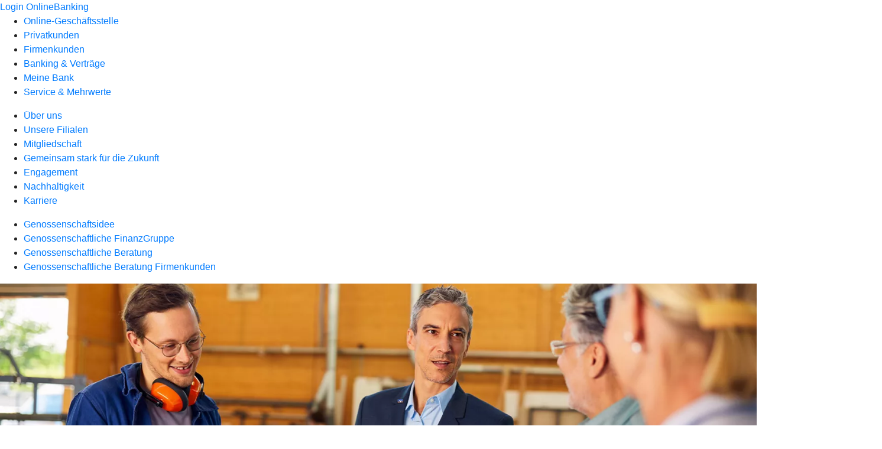

--- FILE ---
content_type: text/html
request_url: https://www.rb-mehr.de/meine-bank/gemeinsam-stark-fuer-die-zukunft/genossenschaftliche-beratung-firmenkunden.html
body_size: 203356
content:
<!DOCTYPE html><html lang="de-DE"><head><script type="text/javascript" src="/ruxitagentjs_ICA7NVfqrux_10327251022105625.js" data-dtconfig="rid=RID_2005575734|rpid=-1105623170|domain=rb-mehr.de|reportUrl=/rb_18f35b8a-28e6-455f-9304-0c5d6c4ac3ba|uam=1|app=35703a38e62069a9|coo=1|owasp=1|featureHash=ICA7NVfqrux|rdnt=1|uxrgce=1|cuc=wjovp48q|mel=100000|expw=1|dpvc=1|lastModification=1768337960753|tp=500,50,0|srbbv=2|agentUri=/ruxitagentjs_ICA7NVfqrux_10327251022105625.js"></script><meta charset="utf-8"><title>Genossenschaftliche Beratung Firmenkunden - Raiffeisenbank MEHR eG Mosel - Eifel - Hunsrück - Region</title><meta name="viewport" content="width=device-width,initial-scale=1"><meta name="portal_theme" content="5144_0"><meta name="domain" content=".rb-mehr.de"><meta property="og:description" name="description" content="Profitieren Sie mit Ihrem Unternehmen von unserer Genossenschaftlichen Beratung für Firmenkunden. Mehr dazu bei Ihrer Raiffeisenbank MEHR eG Mosel - Eifel - Hunsrück - Region."><meta property="og:title" content="Genossenschaftliche Beratung für Firmenkunden"><meta property="og:image" content="https://atruvia.scene7.com/is/image/atruvia/genossenschaftliche-beratung-firmenkunden-bvr-ogt-1200x628?ts&#x3D;1763044302163"><meta name="google-site-verification" content="NNQn4g40FI3NEi15hbg2UCUcGtfsJO2FkHKmZiNHEbg"><link rel="canonical" href="https://www.rb-mehr.de/meine-bank/gemeinsam-stark-fuer-die-zukunft/genossenschaftliche-beratung-firmenkunden.html"><link rel="icon" href="https://atruvia.scene7.com/is/image/atruvia/favicon-9"><link rel="preload" href="/kf-theme/assets?f=assets/bundle_rel.css" type="text/css" as="style"><link rel="stylesheet" href="/kf-theme/assets?f=assets/bundle_rel.css" title="kf-theme-bundle"><link rel="preload" href="/kf-theme/assets?f=assets/5144_0.css&a=LIGHT" type="text/css" as="style"><link rel="stylesheet" href="/kf-theme/assets?f=assets/5144_0.css&a=LIGHT" type="text/css" id="theme-colors"><link rel="stylesheet" href="/styles.f3e8a5cbc7091186.css"><link rel="modulepreload" href="/serviceproxy/homepage-cms-renderer-ui/main.js" data-automation-id="cms-renderer-ultimate-script" async></head><body><hra-root data-build-tag="25.12.2" data-env="PROD" data-renderer="cms-renderer-ultimate"><header class="hp-header"><a href="/services_cloud/portal" class="hp-portal-link" target="_blank">Login OnlineBanking</a><hra-header-nav><section slot="header-navigation"><nav class="hp-navigation" aria-label="Navigation"><ul class="nav-primary"><li><a href="/ogs.html" aria-label="Online-Geschäftsstelle">Online-Geschäftsstelle</a></li><li><a href="/privatkunden.html" aria-label="Privatkunden">Privatkunden</a></li><li><a href="/firmenkunden.html" aria-label="Firmenkunden">Firmenkunden</a></li><li><a href="/banking-und-vertraege.html" aria-label="Banking &amp; Verträge">Banking &amp; Verträge</a></li><li class="active"><a href="/meine-bank.html" aria-label="Meine Bank">Meine Bank</a></li><li><a href="/service.html" aria-label="Service &amp; Mehrwerte">Service &amp; Mehrwerte</a></li></ul></nav><nav class="hp-navigation" aria-label="Zweite Navigationsebene"><ul class="nav-secondary"><li><a href="/meine-bank/ueber-uns.html" aria-label="Über uns">Über uns</a></li><li><a href="/meine-bank/filialen.html" aria-label="Unsere Filialen">Unsere Filialen</a></li><li><a href="/meine-bank/mitgliedschaft.html" aria-label="Mitgliedschaft">Mitgliedschaft</a></li><li class="active"><a href="/meine-bank/gemeinsam-stark-fuer-die-zukunft.html" aria-label="Gemeinsam stark für die Zukunft">Gemeinsam stark für die Zukunft</a></li><li><a href="/meine-bank/engagement.html" aria-label="Engagement">Engagement</a></li><li><a href="/meine-bank/nachhaltigkeit.html" aria-label="Nachhaltigkeit">Nachhaltigkeit</a></li><li><a href="/meine-bank/karriere.html" aria-label="Karriere">Karriere</a></li></ul></nav><nav class="hp-navigation" aria-label="Dritte Navigationsebene"><ul class="nav-third"><li><a href="/meine-bank/gemeinsam-stark-fuer-die-zukunft/genossenschaftsidee.html" aria-label="Genossenschaftsidee">Genossenschaftsidee</a></li><li><a href="/meine-bank/gemeinsam-stark-fuer-die-zukunft/genossenschaftliche-finanzgruppe.html" aria-label="Genossenschaftliche FinanzGruppe">Genossenschaftliche FinanzGruppe</a></li><li><a href="/meine-bank/gemeinsam-stark-fuer-die-zukunft/genossenschaftliche-beratung.html" aria-label="Genossenschaftliche Beratung">Genossenschaftliche Beratung</a></li><li class="active"><a href="/meine-bank/gemeinsam-stark-fuer-die-zukunft/genossenschaftliche-beratung-firmenkunden.html" aria-label="Genossenschaftliche Beratung Firmenkunden">Genossenschaftliche Beratung Firmenkunden</a></li></ul></nav></section></hra-header-nav></header><main class="hp-main"><section class="render-containerClasses-container-xl render-containerClasses-pr-0 render-containerClasses-pl-0 render-cmsid-parsys_opener_copy render-component-web-okp-opener-gerade-schraeg render-darstellung-gerade" data-cta-resource-type="opener" data-render-containerclasses="container-xl pr-0 pl-0" data-render-cmsid="parsys_opener_copy" data-render-component="okp-opener-gerade-schraeg" data-render-darstellung="gerade"><article><picture><source media="(max-width: 599px)" srcset="https://atruvia.scene7.com/is/image/atruvia/genossenschaftliche-beratung-firmenkunden-bvr-opener-gerade-1920x768:3-2?wid=320&hei=2500&fit=constrain%2C1&dpr=off&network=on&bfc=on 320w, https://atruvia.scene7.com/is/image/atruvia/genossenschaftliche-beratung-firmenkunden-bvr-opener-gerade-1920x768:3-2?wid=480&hei=2500&fit=constrain%2C1&dpr=off&network=on&bfc=on 480w, https://atruvia.scene7.com/is/image/atruvia/genossenschaftliche-beratung-firmenkunden-bvr-opener-gerade-1920x768:3-2?wid=640&hei=2500&fit=constrain%2C1&dpr=off&network=on&bfc=on 640w, https://atruvia.scene7.com/is/image/atruvia/genossenschaftliche-beratung-firmenkunden-bvr-opener-gerade-1920x768:3-2?wid=800&hei=2500&fit=constrain%2C1&dpr=off&network=on&bfc=on 800w, https://atruvia.scene7.com/is/image/atruvia/genossenschaftliche-beratung-firmenkunden-bvr-opener-gerade-1920x768:3-2?wid=1000&hei=2500&fit=constrain%2C1&dpr=off&network=on&bfc=on 1000w, https://atruvia.scene7.com/is/image/atruvia/genossenschaftliche-beratung-firmenkunden-bvr-opener-gerade-1920x768:3-2?wid=1200&hei=2500&fit=constrain%2C1&dpr=off&network=on&bfc=on 1200w, https://atruvia.scene7.com/is/image/atruvia/genossenschaftliche-beratung-firmenkunden-bvr-opener-gerade-1920x768:3-2?wid=1400&hei=2500&fit=constrain%2C1&dpr=off&network=on&bfc=on 1400w" sizes="100vw"><source media="(min-width: 600px) and (max-width: 1023px)" srcset="https://atruvia.scene7.com/is/image/atruvia/genossenschaftliche-beratung-firmenkunden-bvr-opener-gerade-1920x768:3-2?wid=640&hei=2500&fit=constrain%2C1&dpr=off&network=on&bfc=on 640w, https://atruvia.scene7.com/is/image/atruvia/genossenschaftliche-beratung-firmenkunden-bvr-opener-gerade-1920x768:3-2?wid=768&hei=2500&fit=constrain%2C1&dpr=off&network=on&bfc=on 768w, https://atruvia.scene7.com/is/image/atruvia/genossenschaftliche-beratung-firmenkunden-bvr-opener-gerade-1920x768:3-2?wid=900&hei=2500&fit=constrain%2C1&dpr=off&network=on&bfc=on 900w, https://atruvia.scene7.com/is/image/atruvia/genossenschaftliche-beratung-firmenkunden-bvr-opener-gerade-1920x768:3-2?wid=1024&hei=2500&fit=constrain%2C1&dpr=off&network=on&bfc=on 1024w, https://atruvia.scene7.com/is/image/atruvia/genossenschaftliche-beratung-firmenkunden-bvr-opener-gerade-1920x768:3-2?wid=1280&hei=2500&fit=constrain%2C1&dpr=off&network=on&bfc=on 1280w, https://atruvia.scene7.com/is/image/atruvia/genossenschaftliche-beratung-firmenkunden-bvr-opener-gerade-1920x768:3-2?wid=1536&hei=2500&fit=constrain%2C1&dpr=off&network=on&bfc=on 1536w, https://atruvia.scene7.com/is/image/atruvia/genossenschaftliche-beratung-firmenkunden-bvr-opener-gerade-1920x768:3-2?wid=1792&hei=2500&fit=constrain%2C1&dpr=off&network=on&bfc=on 1792w, https://atruvia.scene7.com/is/image/atruvia/genossenschaftliche-beratung-firmenkunden-bvr-opener-gerade-1920x768:3-2?wid=2048&hei=2500&fit=constrain%2C1&dpr=off&network=on&bfc=on 2048w" sizes="100vw"><source media="(min-width: 1024px) and (max-width: 1199px)" srcset="https://atruvia.scene7.com/is/image/atruvia/genossenschaftliche-beratung-firmenkunden-bvr-opener-gerade-1920x768:5-2?wid=1200&hei=2500&fit=constrain%2C1&dpr=off&network=on&bfc=on 1200w, https://atruvia.scene7.com/is/image/atruvia/genossenschaftliche-beratung-firmenkunden-bvr-opener-gerade-1920x768:5-2?wid=1500&hei=2500&fit=constrain%2C1&dpr=off&network=on&bfc=on 1500w, https://atruvia.scene7.com/is/image/atruvia/genossenschaftliche-beratung-firmenkunden-bvr-opener-gerade-1920x768:5-2?wid=1800&hei=2500&fit=constrain%2C1&dpr=off&network=on&bfc=on 1800w, https://atruvia.scene7.com/is/image/atruvia/genossenschaftliche-beratung-firmenkunden-bvr-opener-gerade-1920x768:5-2?wid=2100&hei=2500&fit=constrain%2C1&dpr=off&network=on&bfc=on 2100w, https://atruvia.scene7.com/is/image/atruvia/genossenschaftliche-beratung-firmenkunden-bvr-opener-gerade-1920x768:5-2?wid=2400&hei=2500&fit=constrain%2C1&dpr=off&network=on&bfc=on 2400w" sizes="100vw"><source media="(min-width: 1200px) and (max-width: 1491px)" srcset="https://atruvia.scene7.com/is/image/atruvia/genossenschaftliche-beratung-firmenkunden-bvr-opener-gerade-1920x768:5-2?wid=1492&hei=2500&fit=constrain%2C1&dpr=off&network=on&bfc=on 1492w, https://atruvia.scene7.com/is/image/atruvia/genossenschaftliche-beratung-firmenkunden-bvr-opener-gerade-1920x768:5-2?wid=1865&hei=2500&fit=constrain%2C1&dpr=off&network=on&bfc=on 1865w, https://atruvia.scene7.com/is/image/atruvia/genossenschaftliche-beratung-firmenkunden-bvr-opener-gerade-1920x768:5-2?wid=2238&hei=2500&fit=constrain%2C1&dpr=off&network=on&bfc=on 2238w, https://atruvia.scene7.com/is/image/atruvia/genossenschaftliche-beratung-firmenkunden-bvr-opener-gerade-1920x768:5-2?wid=2611&hei=2500&fit=constrain%2C1&dpr=off&network=on&bfc=on 2611w, https://atruvia.scene7.com/is/image/atruvia/genossenschaftliche-beratung-firmenkunden-bvr-opener-gerade-1920x768:5-2?wid=2984&hei=2500&fit=constrain%2C1&dpr=off&network=on&bfc=on 2984w" sizes="100vw"><source media="(min-width: 1492px)" srcset="https://atruvia.scene7.com/is/image/atruvia/genossenschaftliche-beratung-firmenkunden-bvr-opener-gerade-1920x768:5-2?wid=1492&hei=2500&fit=constrain%2C1&dpr=off&network=on&bfc=on 1492w, https://atruvia.scene7.com/is/image/atruvia/genossenschaftliche-beratung-firmenkunden-bvr-opener-gerade-1920x768:5-2?wid=1865&hei=2500&fit=constrain%2C1&dpr=off&network=on&bfc=on 1865w, https://atruvia.scene7.com/is/image/atruvia/genossenschaftliche-beratung-firmenkunden-bvr-opener-gerade-1920x768:5-2?wid=2238&hei=2500&fit=constrain%2C1&dpr=off&network=on&bfc=on 2238w, https://atruvia.scene7.com/is/image/atruvia/genossenschaftliche-beratung-firmenkunden-bvr-opener-gerade-1920x768:5-2?wid=2611&hei=2500&fit=constrain%2C1&dpr=off&network=on&bfc=on 2611w, https://atruvia.scene7.com/is/image/atruvia/genossenschaftliche-beratung-firmenkunden-bvr-opener-gerade-1920x768:5-2?wid=2984&hei=2500&fit=constrain%2C1&dpr=off&network=on&bfc=on 2984w" sizes="1492px"><img src="https://atruvia.scene7.com/is/image/atruvia/genossenschaftliche-beratung-firmenkunden-bvr-opener-gerade-1920x768:3-2?wid&#x3D;320&amp;hei&#x3D;2500&amp;fit&#x3D;constrain%2C1&amp;dpr&#x3D;off&amp;network&#x3D;on&amp;bfc&#x3D;on" alt="Vier Personen bei einem Gespräch in einer Werkstatt" title="Vier Personen bei einem Gespräch in einer Werkstatt" class="image opener-gerade-schraeg-image"></picture><header><div class="cms-text render-containerClasses-container-xl render-containerClasses-pr-0 render-containerClasses-pl-0"><h1 style="text-align:left">Genossenschaftliche Beratung für Firmenkunden<br></h1><h2 style="text-align:left">Für Ihre geschäftlichen Pläne und Vorhaben und privaten Ziele und Wünsche</h2><p style="text-align:left">Wir sind anders als andere Banken, denn wir sind eine Genossenschaftsbank. Bei uns können Kundinnen und Kunden Mitglied werden und mitentscheiden, wo es lang geht. Unsere Geschäftstätigkeit orientiert sich an ihren Interessen. Das zeigt sich auch in unserer Genossenschaftlichen Beratung: Wir hören Ihnen erst zu und beraten Sie dann. Dabei stellen wir Ihre persönlichen Ziele und Wünsche und unternehmerischen Pläne und Vorhaben in den Mittelpunkt.</p></div></header></article></section><div class="render-containerClasses-container render-cmsid-parsys_layout_copy render-component-web-okp-layout render-topLevel-true render-backgroundColor-none render-layoutWidth-col-md render-direction-row render-flexClasses-align-items-start render-flexClasses-justify-content-start render-paddingStyle-padding-top-m render-paddingStyle-padding-right-none render-paddingStyle-padding-bottom-m render-paddingStyle-padding-left-none" data-cta-resource-type="layout" data-render-containerclasses="container" data-render-cmsid="parsys_layout_copy" data-render-component="okp-layout" data-render-toplevel="true" data-render-backgroundcolor="none" data-render-layoutwidth="col-md" data-render-direction="row" data-render-flexclasses="align-items-start justify-content-start" data-render-paddingstyle="padding-top-m padding-right-none padding-bottom-m padding-left-none"><article class="render-layoutClasses-col-md render-cmsid-parsys_layout_copy_featurebox render-component-web-okp-feature-box render-outline-false render-hintergrund-hell render-textAlign-center render-mediaType-pictogram render-variante-left" data-cta-resource-type="featurebox" data-render-layoutclasses="col-md" data-render-cmsid="parsys_layout_copy_featurebox" data-render-component="okp-feature-box" data-render-outline="false" data-render-hintergrund="hell" data-render-textalign="center" data-render-mediatype="pictogram" data-render-variante="left"><figure><i class="cms-icon" hidden>pict_basis-bestaetigung_96.svg</i></figure><h2 class="cms-title">Ehrlich</h2><div class="cms-text render-layoutClasses-col-md"><p>Wir besprechen mit Ihnen ganz offen, was geht und was nicht geht.</p></div></article><article class="render-layoutClasses-col-md render-cmsid-parsys_layout_copy_featurebox_597946626 render-component-web-okp-feature-box render-outline-false render-hintergrund-hell render-textAlign-center render-mediaType-pictogram render-variante-left" data-cta-resource-type="featurebox" data-render-layoutclasses="col-md" data-render-cmsid="parsys_layout_copy_featurebox_597946626" data-render-component="okp-feature-box" data-render-outline="false" data-render-hintergrund="hell" data-render-textalign="center" data-render-mediatype="pictogram" data-render-variante="left"><figure><i class="cms-icon" hidden>pict_weitere-bankthemen-firmenkunden_96.svg</i></figure><h2 class="cms-title">Kompetent</h2><div class="cms-text render-layoutClasses-col-md"><p>Bei Bedarf greifen wir auf die Expertise unserer Partner zurück.</p></div></article><article class="render-layoutClasses-col-md render-cmsid-parsys_layout_copy_featurebox_1868987109 render-component-web-okp-feature-box render-outline-false render-hintergrund-hell render-textAlign-center render-mediaType-pictogram render-variante-left" data-cta-resource-type="featurebox" data-render-layoutclasses="col-md" data-render-cmsid="parsys_layout_copy_featurebox_1868987109" data-render-component="okp-feature-box" data-render-outline="false" data-render-hintergrund="hell" data-render-textalign="center" data-render-mediatype="pictogram" data-render-variante="left"><figure><i class="cms-icon" hidden>pict_weitere-bankthemen-genossenschaftliche-idee_96.svg</i></figure><h2 class="cms-title">Glaubwürdig</h2><div class="cms-text render-layoutClasses-col-md"><p>Wir sind unseren Kundinnen, Kunden und Mitgliedern verpflichtet.</p></div></article></div><article class="render-containerClasses-container render-cmsid-parsys_stickybar_copy render-component-web-okp-sticky-bar render-cta-true render-type-primary" data-cta-resource-type="stickybar" data-render-containerclasses="container" data-render-cmsid="parsys_stickybar_copy" data-render-component="okp-sticky-bar" data-render-cta="true" data-render-type="primary"><nav><ul class="cms-list"><li class="render-tabid-parsys_layout_165509824_cop">Was uns auszeichnet</li><li class="render-tabid-parsys_accordeon_copy">So beraten wir</li><li class="render-tabid-parsys_layout_996744299_cop">Beratungsthemen</li></ul></nav><a href="/service/online-services/online-termin-vereinbaren.html" target="_self" title="Zur Online-Terminvereinbarung" tabindex="-1" class="cms-button render-containerClasses-container render-type-primary"><span class="cms-label">Jetzt Termin vereinbaren</span></a></article><div class="render-containerClasses-container render-cmsid-parsys_layout_165509824_cop render-component-web-okp-layout render-topLevel-true render-backgroundColor-none render-layoutWidth-col-md render-direction-row render-flexClasses-justify-content-center render-flexClasses-align-items-start render-paddingStyle-padding-top-none render-paddingStyle-padding-right-none render-paddingStyle-padding-bottom-s render-paddingStyle-padding-left-none" data-cta-resource-type="layout" data-render-containerclasses="container" data-render-cmsid="parsys_layout_165509824_cop" data-render-component="okp-layout" data-render-toplevel="true" data-render-backgroundcolor="none" data-render-layoutwidth="col-md" data-render-direction="row" data-render-flexclasses="justify-content-center align-items-start" data-render-paddingstyle="padding-top-none padding-right-none padding-bottom-s padding-left-none"><div class="render-layoutClasses-col-md-8 render-cmsid-parsys_layout_165509824_cop_text render-component-web-okp-text" data-cta-resource-type="text" data-render-layoutclasses="col-md-8" data-render-cmsid="parsys_layout_165509824_cop_text" data-render-component="okp-text"><h2 style="text-align:left">Was uns auszeichnet</h2><h3 style="text-align:left"> </h3><h3 style="text-align:left">Von Mittelstand zu Mittelstand</h3><p style="text-align:left">Wir kennen die Anforderungen und Bedürfnisse mittelständischer Unternehmen genau. Unsere Expertinnen und Experten für den Mittelstand sorgen an Ihrer Seite dafür, dass Sie in jeder Unternehmens- und Lebensphase immer die Leistungen erhalten, die Sie auch wirklich brauchen – und das aus einer Hand.</p></div></div><div class="render-containerClasses-container render-cmsid-parsys_layout_1852040861_co render-component-web-okp-layout render-topLevel-true render-backgroundColor-none render-layoutWidth-col-md render-direction-row render-flexClasses-justify-content-center render-flexClasses-align-items-start render-paddingStyle-padding-top-none render-paddingStyle-padding-right-none render-paddingStyle-padding-bottom-m render-paddingStyle-padding-left-none" data-cta-resource-type="layout" data-render-containerclasses="container" data-render-cmsid="parsys_layout_1852040861_co" data-render-component="okp-layout" data-render-toplevel="true" data-render-backgroundcolor="none" data-render-layoutwidth="col-md" data-render-direction="row" data-render-flexclasses="justify-content-center align-items-start" data-render-paddingstyle="padding-top-none padding-right-none padding-bottom-m padding-left-none"><div class="render-layoutClasses-col-md-8 render-cmsid-parsys_layout_1852040861_co_text render-component-web-okp-text" data-cta-resource-type="text" data-render-layoutclasses="col-md-8" data-render-cmsid="parsys_layout_1852040861_co_text" data-render-component="okp-text"><h3 style="text-align:left">Unser Netzwerk an Spezialistinnen und Spezialisten<br></h3><p style="text-align:left">Mit unseren starken Partnern in der Genossenschaftlichen FinanzGruppe Volksbanken Raiffeisenbanken sind wir in der Lage, Ihnen ganz nach Ihren individuellen Bedürfnissen eine Vielfalt an Finanzdienstleistungen und -produkten anzubieten.</p></div></div><div class="render-containerClasses-container render-cmsid-parsys_layout_1036180162 render-component-web-okp-layout render-topLevel-true render-backgroundColor-none render-layoutWidth-col-md render-direction-row render-flexClasses-justify-content-center render-flexClasses-align-items-start render-paddingStyle-padding-top-none render-paddingStyle-padding-right-none render-paddingStyle-padding-bottom-m render-paddingStyle-padding-left-none" data-cta-resource-type="layout" data-render-containerclasses="container" data-render-cmsid="parsys_layout_1036180162" data-render-component="okp-layout" data-render-toplevel="true" data-render-backgroundcolor="none" data-render-layoutwidth="col-md" data-render-direction="row" data-render-flexclasses="justify-content-center align-items-start" data-render-paddingstyle="padding-top-none padding-right-none padding-bottom-m padding-left-none"><div class="render-layoutClasses-col-md-8 render-cmsid-parsys_layout_1036180162_image render-component-web-okp-image render-hasCaption-false" data-cta-resource-type="image" data-render-layoutclasses="col-md-8" data-render-cmsid="parsys_layout_1036180162_image" data-render-component="okp-image" data-render-hascaption="false"><img src="https://atruvia.scene7.com/is/content/atruvia/genossenschaftliche-beratung-firmenkunden-bvr-finanzgruppe-grafik" alt="Logos der Unternehmen in der Genossenschaftlichen FinanzGruppe" title="Logos der Unternehmen in der Genossenschaftlichen FinanzGruppe" class="cms-image legacy"></div></div><article class="render-containerClasses-container render-cmsid-parsys_accordeon_copy render-component-web-okp-akkordeon render-backgroundColor-keine render-variante-linksbuendig render-box-innerhalb" data-cta-resource-type="accordeon" data-render-containerclasses="container" data-render-cmsid="parsys_accordeon_copy" data-render-component="okp-akkordeon" data-render-backgroundcolor="keine" data-render-variante="linksbuendig" data-render-box="innerhalb"><h2 class="cms-header">So funktioniert die Genossenschaftliche Beratung für Firmenkunden</h2><details class="render-cmsid-parsys_accordeon_copy_accordeonfaqtab render-component-web-okp-akkordeon-faq-tab render-expanded-true render-box-innerhalb" data-cta-resource-type="accordeonfaqtab" data-render-cmsid="parsys_accordeon_copy_accordeonfaqtab" data-render-component="okp-akkordeon-faq-tab" data-render-expanded="true"><summary class="cms-title">1. Sie nennen uns Ihre unternehmerischen Pläne und Vorhaben</summary><div class="cms-text"><p>Jede Genossenschaftliche Beratung beginnt mit der Frage nach Ihren unternehmerischen Plänen und Vorhaben sowie nach Ihren persönlichen Zielen und Wünschen. Denn die betriebliche Situation lässt sich häufig nicht von der privaten trennen.</p></div></details><details class="render-cmsid-parsys_accordeon_copy_accordeonfaqtab_157183779 render-component-web-okp-akkordeon-faq-tab render-expanded-false render-box-innerhalb" data-cta-resource-type="accordeonfaqtab" data-render-cmsid="parsys_accordeon_copy_accordeonfaqtab_157183779" data-render-component="okp-akkordeon-faq-tab" data-render-expanded="false"><summary class="cms-title">2. Wir erstellen eine Analyse</summary><div class="cms-text"><p>Zusammen analysieren wir die aktuelle Finanzsituation und die Entwicklungsmöglichkeiten Ihres Unternehmens. Alle Informationen über Ihre Pläne als Unternehmerin oder Unternehmer und über Ihre Ziele als Privatperson erfassen wir dann in Ihrer persönlichen Finanzübersicht.</p></div></details><details class="render-cmsid-parsys_accordeon_copy_accordeonfaqtab_1541344800 render-component-web-okp-akkordeon-faq-tab render-expanded-false render-box-innerhalb" data-cta-resource-type="accordeonfaqtab" data-render-cmsid="parsys_accordeon_copy_accordeonfaqtab_1541344800" data-render-component="okp-akkordeon-faq-tab" data-render-expanded="false"><summary class="cms-title">3. Wir machen Ihnen Angebote</summary><div class="cms-text"><p>Auf Basis unseres genossenschaftlichen Beratungsgesprächs und Ihrer persönlichen Finanzübersicht machen wir Angebote, die zu Ihnen und Ihrem Unternehmen passen.</p></div></details><details class="render-cmsid-parsys_accordeon_copy_accordeonfaqtab_85917853 render-component-web-okp-akkordeon-faq-tab render-expanded-false render-box-innerhalb" data-cta-resource-type="accordeonfaqtab" data-render-cmsid="parsys_accordeon_copy_accordeonfaqtab_85917853" data-render-component="okp-akkordeon-faq-tab" data-render-expanded="false"><summary class="cms-title">4. Gemeinsam finden wir die passenden Lösungen</summary><div class="cms-text"><p>Mit unserer Genossenschaftlichen Beratung sorgen wir dafür, dass Sie immer die Lösung bekommen, die Sie brauchen.</p></div></details></article><div class="render-containerClasses-container render-cmsid-parsys_layout_996744299_cop render-component-web-okp-layout render-topLevel-true render-backgroundColor-none render-layoutWidth-col-md render-direction-row render-flexClasses-justify-content-center render-flexClasses-align-items-start render-paddingStyle-padding-top-none render-paddingStyle-padding-right-none render-paddingStyle-padding-bottom-m render-paddingStyle-padding-left-none" data-cta-resource-type="layout" data-render-containerclasses="container" data-render-cmsid="parsys_layout_996744299_cop" data-render-component="okp-layout" data-render-toplevel="true" data-render-backgroundcolor="none" data-render-layoutwidth="col-md" data-render-direction="row" data-render-flexclasses="justify-content-center align-items-start" data-render-paddingstyle="padding-top-none padding-right-none padding-bottom-m padding-left-none"><div class="render-layoutClasses-col-md-8 render-cmsid-parsys_layout_996744299_cop_text_1379966433 render-component-web-okp-text" data-cta-resource-type="text" data-render-layoutclasses="col-md-8" data-render-cmsid="parsys_layout_996744299_cop_text_1379966433" data-render-component="okp-text"><h2 style="text-align:left">Beratungsthemen</h2><p>Im Rahmen unserer Genossenschaftlichen Beratung sprechen wir mit Ihnen über Finanzthemen, die für Ihre aktuelle und zukünftige Unternehmens- und Lebensplanung wichtig sind.</p></div></div><div class="render-containerClasses-container render-cmsid-parsys_layout_328761671_cop render-component-web-okp-layout render-topLevel-true render-backgroundColor-none render-layoutWidth-col-md render-direction-row render-flexClasses-justify-content-center render-flexClasses-align-items-center render-paddingStyle-padding-top-none render-paddingStyle-padding-right-none render-paddingStyle-padding-bottom-s render-paddingStyle-padding-left-none" data-cta-resource-type="layout" data-render-containerclasses="container" data-render-cmsid="parsys_layout_328761671_cop" data-render-component="okp-layout" data-render-toplevel="true" data-render-backgroundcolor="none" data-render-layoutwidth="col-md" data-render-direction="row" data-render-flexclasses="justify-content-center align-items-center" data-render-paddingstyle="padding-top-none padding-right-none padding-bottom-s padding-left-none"><div class="render-layoutClasses-col-md render-cmsid-parsys_layout_328761671_cop_layout_1620412165 render-component-web-okp-layout render-topLevel-false render-backgroundColor-none render-layoutWidth-col-md render-direction-col render-flexClasses-align-items-sm-start render-flexClasses-justify-content-start render-paddingStyle-padding-top-none render-paddingStyle-padding-right-none render-paddingStyle-padding-bottom-m render-paddingStyle-padding-left-none" data-cta-resource-type="layout" data-render-layoutclasses="col-md" data-render-cmsid="parsys_layout_328761671_cop_layout_1620412165" data-render-component="okp-layout" data-render-toplevel="false" data-render-backgroundcolor="none" data-render-layoutwidth="col-md" data-render-direction="col" data-render-flexclasses="align-items-sm-start justify-content-start" data-render-paddingstyle="padding-top-none padding-right-none padding-bottom-m padding-left-none"><div class="render-cmsid-parsys_layout_328761671_cop_layout_1620412165_text render-component-web-okp-text" data-cta-resource-type="text" data-render-cmsid="parsys_layout_328761671_cop_layout_1620412165_text" data-render-component="okp-text"><h3 style="text-align:left">Zahlungsverkehr</h3><p style="text-align:left">Mit unseren modernen Produkten und individuellen Lösungen wickeln Sie Ihren Zahlungsverkehr reibungslos und sicher ab.</p></div><div class="render-cmsid-parsys_layout_328761671_cop_layout_1620412165_layout render-component-web-okp-layout render-topLevel-false render-backgroundColor-none render-layoutWidth-col-md render-direction-row render-flexClasses-align-items-start render-flexClasses-justify-content-start render-paddingStyle-padding-top-s render-paddingStyle-padding-right-none render-paddingStyle-padding-bottom-none render-paddingStyle-padding-left-none" data-cta-resource-type="layout" data-render-cmsid="parsys_layout_328761671_cop_layout_1620412165_layout" data-render-component="okp-layout" data-render-toplevel="false" data-render-backgroundcolor="none" data-render-layoutwidth="col-md" data-render-direction="row" data-render-flexclasses="align-items-start justify-content-start" data-render-paddingstyle="padding-top-s padding-right-none padding-bottom-none padding-left-none"><div class="render-layoutClasses-col-md render-cmsid-parsys_layout_328761671_cop_layout_1620412165_layout_button render-component-web-okp-button render-shape-default render-type-secondary render-noIcon-true" data-cta-resource-type="button" data-render-layoutclasses="col-md" data-render-cmsid="parsys_layout_328761671_cop_layout_1620412165_layout_button" data-render-component="okp-button" data-render-shape="default" data-render-type="secondary" data-render-noicon="true"><a href="/firmenkunden/zahlungsverkehr/uebersicht.html" target="_self" title="Zu unseren Informationen rund um den Zahlungsverkehr" tabindex="-1" class="cms-button render-layoutClasses-col-md render-shape-default render-type-secondary"><span class="cms-label">Mehr zum Zahlungsverkehr</span></a></div></div></div><div class="render-layoutClasses-col-md-8 render-cmsid-parsys_layout_328761671_cop_layout_1526368704 render-component-web-okp-layout render-topLevel-false render-backgroundColor-none render-layoutWidth-col-md-8 render-direction-row render-flexClasses-justify-content-center render-flexClasses-align-items-start render-paddingStyle-padding-top-none render-paddingStyle-padding-right-none render-paddingStyle-padding-bottom-m render-paddingStyle-padding-left-none" data-cta-resource-type="layout" data-render-layoutclasses="col-md-8" data-render-cmsid="parsys_layout_328761671_cop_layout_1526368704" data-render-component="okp-layout" data-render-toplevel="false" data-render-backgroundcolor="none" data-render-layoutwidth="col-md-8" data-render-direction="row" data-render-flexclasses="justify-content-center align-items-start" data-render-paddingstyle="padding-top-none padding-right-none padding-bottom-m padding-left-none"><div class="render-layoutClasses-col-md-8 render-cmsid-parsys_layout_328761671_cop_layout_1526368704_image render-component-web-okp-image render-hasCaption-false" data-cta-resource-type="image" data-render-layoutclasses="col-md-8" data-render-cmsid="parsys_layout_328761671_cop_layout_1526368704_image" data-render-component="okp-image" data-render-hascaption="false"><img src="https://atruvia.scene7.com/is/image/atruvia/genossenschaftliche-beratung-firmenkunden-bvr-finanzhaus-bild-960x640" alt="Themen der Genossenschaftlichen Beratung für Firmenkunden" title="Das FinanzHaus: Die Themen der Genossenschaftlichen Beratung für Firmekunden" srcset="https://atruvia.scene7.com/is/image/atruvia/genossenschaftliche-beratung-firmenkunden-bvr-finanzhaus-bild-960x640?wid&#x3D;600&amp;hei&#x3D;2500&amp;fit&#x3D;constrain%2C1&amp;dpr&#x3D;on&amp;network&#x3D;on&amp;bfc&#x3D;on 600w,https://atruvia.scene7.com/is/image/atruvia/genossenschaftliche-beratung-firmenkunden-bvr-finanzhaus-bild-960x640?wid&#x3D;1024&amp;hei&#x3D;2500&amp;fit&#x3D;constrain%2C1&amp;dpr&#x3D;on&amp;network&#x3D;on&amp;bfc&#x3D;on 1024w,https://atruvia.scene7.com/is/image/atruvia/genossenschaftliche-beratung-firmenkunden-bvr-finanzhaus-bild-960x640?wid&#x3D;1200&amp;hei&#x3D;2500&amp;fit&#x3D;constrain%2C1&amp;dpr&#x3D;on&amp;network&#x3D;on&amp;bfc&#x3D;on 1200w,https://atruvia.scene7.com/is/image/atruvia/genossenschaftliche-beratung-firmenkunden-bvr-finanzhaus-bild-960x640?wid&#x3D;1492&amp;hei&#x3D;2500&amp;fit&#x3D;constrain%2C1&amp;dpr&#x3D;on&amp;network&#x3D;on&amp;bfc&#x3D;on 1492w,https://atruvia.scene7.com/is/image/atruvia/genossenschaftliche-beratung-firmenkunden-bvr-finanzhaus-bild-960x640?wid&#x3D;1492&amp;hei&#x3D;2500&amp;fit&#x3D;constrain%2C1&amp;dpr&#x3D;on&amp;network&#x3D;on&amp;bfc&#x3D;on 1492w" sizes="(min-width: 1492px) 1492px,(min-width: 1200px) 1492px,(min-width: 1024px) 1200px,(min-width: 600px) 1024px,(min-width: 0px) 600px,1492px" class="cms-image"></div></div></div><div class="render-containerClasses-container render-cmsid-parsys_layout_1806006904_co render-component-web-okp-layout render-topLevel-true render-backgroundColor-none render-layoutWidth-col-md render-direction-row render-flexClasses-align-items-start render-flexClasses-justify-content-start render-paddingStyle-padding-top-none render-paddingStyle-padding-right-none render-paddingStyle-padding-bottom-m render-paddingStyle-padding-left-none" data-cta-resource-type="layout" data-render-containerclasses="container" data-render-cmsid="parsys_layout_1806006904_co" data-render-component="okp-layout" data-render-toplevel="true" data-render-backgroundcolor="none" data-render-layoutwidth="col-md" data-render-direction="row" data-render-flexclasses="align-items-start justify-content-start" data-render-paddingstyle="padding-top-none padding-right-none padding-bottom-m padding-left-none"><div class="render-layoutClasses-col-md render-cmsid-parsys_layout_1806006904_co_layout_344122502 render-component-web-okp-layout render-topLevel-false render-backgroundColor-none render-layoutWidth-col-md render-direction-col render-flexClasses-align-items-sm-start render-flexClasses-justify-content-start render-paddingStyle-padding-top-none render-paddingStyle-padding-right-none render-paddingStyle-padding-bottom-m render-paddingStyle-padding-left-none" data-cta-resource-type="layout" data-render-layoutclasses="col-md" data-render-cmsid="parsys_layout_1806006904_co_layout_344122502" data-render-component="okp-layout" data-render-toplevel="false" data-render-backgroundcolor="none" data-render-layoutwidth="col-md" data-render-direction="col" data-render-flexclasses="align-items-sm-start justify-content-start" data-render-paddingstyle="padding-top-none padding-right-none padding-bottom-m padding-left-none"><div class="render-cmsid-parsys_layout_1806006904_co_layout_344122502_text render-component-web-okp-text" data-cta-resource-type="text" data-render-cmsid="parsys_layout_1806006904_co_layout_344122502_text" data-render-component="okp-text"><h3 style="text-align:left">Finanzierung</h3><p style="text-align:left">Wir entwickeln maßgeschneiderte Finanzierungen für Ihre Investitionsvorhaben oder <a href="#_msocom_1" name="_msoanchor_1" class="internal"></a>für den laufenden Betrieb.</p></div><div class="render-cmsid-parsys_layout_1806006904_co_layout_344122502_layout render-component-web-okp-layout render-topLevel-false render-backgroundColor-none render-layoutWidth-col-md render-direction-row render-flexClasses-align-items-start render-flexClasses-justify-content-start render-paddingStyle-padding-top-s render-paddingStyle-padding-right-none render-paddingStyle-padding-bottom-none render-paddingStyle-padding-left-none" data-cta-resource-type="layout" data-render-cmsid="parsys_layout_1806006904_co_layout_344122502_layout" data-render-component="okp-layout" data-render-toplevel="false" data-render-backgroundcolor="none" data-render-layoutwidth="col-md" data-render-direction="row" data-render-flexclasses="align-items-start justify-content-start" data-render-paddingstyle="padding-top-s padding-right-none padding-bottom-none padding-left-none"><div class="render-layoutClasses-col-md render-cmsid-parsys_layout_1806006904_co_layout_344122502_layout_button render-component-web-okp-button render-shape-default render-type-secondary render-noIcon-true" data-cta-resource-type="button" data-render-layoutclasses="col-md" data-render-cmsid="parsys_layout_1806006904_co_layout_344122502_layout_button" data-render-component="okp-button" data-render-shape="default" data-render-type="secondary" data-render-noicon="true"><a href="/firmenkunden/finanzierung/uebersicht.html" target="_self" title="Zu unseren Informationen rund um Finanzierungen" tabindex="-1" class="cms-button render-layoutClasses-col-md render-shape-default render-type-secondary"><span class="cms-label">Mehr zu Finanzierungen</span></a></div></div></div><div class="render-layoutClasses-col-md-4 render-cmsid-parsys_layout_1806006904_co_layout_998291644 render-component-web-okp-layout render-topLevel-false render-backgroundColor-none render-layoutWidth-col-md-4 render-direction-col render-flexClasses-align-items-sm-start render-flexClasses-justify-content-start render-paddingStyle-padding-top-none render-paddingStyle-padding-right-none render-paddingStyle-padding-bottom-m render-paddingStyle-padding-left-none" data-cta-resource-type="layout" data-render-layoutclasses="col-md-4" data-render-cmsid="parsys_layout_1806006904_co_layout_998291644" data-render-component="okp-layout" data-render-toplevel="false" data-render-backgroundcolor="none" data-render-layoutwidth="col-md-4" data-render-direction="col" data-render-flexclasses="align-items-sm-start justify-content-start" data-render-paddingstyle="padding-top-none padding-right-none padding-bottom-m padding-left-none"><div class="render-cmsid-parsys_layout_1806006904_co_layout_998291644_text render-component-web-okp-text" data-cta-resource-type="text" data-render-cmsid="parsys_layout_1806006904_co_layout_998291644_text" data-render-component="okp-text"><h3 style="text-align:left">Gründung &amp; Nachfolge</h3><p style="text-align:left">Bei Ihrer Existenzgründung oder der Regelung Ihrer Unternehmensnachfolge helfen Ihnen unsere Expertinnen und Experten kompetent und auf Augenhöhe.</p></div><div class="render-cmsid-parsys_layout_1806006904_co_layout_998291644_layout render-component-web-okp-layout render-topLevel-false render-backgroundColor-none render-layoutWidth-col-md render-direction-row render-flexClasses-align-items-start render-flexClasses-justify-content-start render-paddingStyle-padding-top-s render-paddingStyle-padding-right-none render-paddingStyle-padding-bottom-none render-paddingStyle-padding-left-none" data-cta-resource-type="layout" data-render-cmsid="parsys_layout_1806006904_co_layout_998291644_layout" data-render-component="okp-layout" data-render-toplevel="false" data-render-backgroundcolor="none" data-render-layoutwidth="col-md" data-render-direction="row" data-render-flexclasses="align-items-start justify-content-start" data-render-paddingstyle="padding-top-s padding-right-none padding-bottom-none padding-left-none"><div class="render-layoutClasses-col-md render-cmsid-parsys_layout_1806006904_co_layout_998291644_layout_button render-component-web-okp-button render-shape-default render-type-secondary render-noIcon-true" data-cta-resource-type="button" data-render-layoutclasses="col-md" data-render-cmsid="parsys_layout_1806006904_co_layout_998291644_layout_button" data-render-component="okp-button" data-render-shape="default" data-render-type="secondary" data-render-noicon="true"><a href="/firmenkunden/gruendung-und-nachfolge/uebersicht.html" target="_self" title="Zu unseren Informationen rund um Gründung und Nachfolge" tabindex="-1" class="cms-button render-layoutClasses-col-md render-shape-default render-type-secondary"><span class="cms-label">Mehr zu Gründung &amp; Nachfolge</span></a></div></div></div><div class="render-layoutClasses-col-md render-cmsid-parsys_layout_1806006904_co_layout render-component-web-okp-layout render-topLevel-false render-backgroundColor-none render-layoutWidth-col-md render-direction-col render-flexClasses-align-items-sm-start render-flexClasses-justify-content-start render-paddingStyle-padding-top-none render-paddingStyle-padding-right-none render-paddingStyle-padding-bottom-m render-paddingStyle-padding-left-none" data-cta-resource-type="layout" data-render-layoutclasses="col-md" data-render-cmsid="parsys_layout_1806006904_co_layout" data-render-component="okp-layout" data-render-toplevel="false" data-render-backgroundcolor="none" data-render-layoutwidth="col-md" data-render-direction="col" data-render-flexclasses="align-items-sm-start justify-content-start" data-render-paddingstyle="padding-top-none padding-right-none padding-bottom-m padding-left-none"><div class="render-cmsid-parsys_layout_1806006904_co_layout_text render-component-web-okp-text" data-cta-resource-type="text" data-render-cmsid="parsys_layout_1806006904_co_layout_text" data-render-component="okp-text"><h3 style="text-align:left">Versicherung</h3><p style="text-align:left">Mit der richtigen Absicherung können Sie sich bequem zurücklehnen. Wir finden den passenden Schutz für Sie und Ihr Unternehmen.</p></div><div class="render-cmsid-parsys_layout_1806006904_co_layout_layout render-component-web-okp-layout render-topLevel-false render-backgroundColor-none render-layoutWidth-col-md render-direction-row render-flexClasses-align-items-start render-flexClasses-justify-content-start render-paddingStyle-padding-top-s render-paddingStyle-padding-right-none render-paddingStyle-padding-bottom-none render-paddingStyle-padding-left-none" data-cta-resource-type="layout" data-render-cmsid="parsys_layout_1806006904_co_layout_layout" data-render-component="okp-layout" data-render-toplevel="false" data-render-backgroundcolor="none" data-render-layoutwidth="col-md" data-render-direction="row" data-render-flexclasses="align-items-start justify-content-start" data-render-paddingstyle="padding-top-s padding-right-none padding-bottom-none padding-left-none"><div class="render-layoutClasses-col-md render-cmsid-parsys_layout_1806006904_co_layout_layout_button render-component-web-okp-button render-shape-default render-type-secondary render-noIcon-true" data-cta-resource-type="button" data-render-layoutclasses="col-md" data-render-cmsid="parsys_layout_1806006904_co_layout_layout_button" data-render-component="okp-button" data-render-shape="default" data-render-type="secondary" data-render-noicon="true"><a href="/firmenkunden/versicherung/uebersicht.html" target="_self" title="Zu unseren Informationen rund um Versicherungen" tabindex="-1" class="cms-button render-layoutClasses-col-md render-shape-default render-type-secondary"><span class="cms-label">Mehr zu Versicherungen</span></a></div></div></div></div><div class="render-containerClasses-container render-cmsid-parsys_layout_2001399969_co render-component-web-okp-layout render-topLevel-true render-backgroundColor-none render-layoutWidth-col-md render-direction-row render-flexClasses-justify-content-start render-flexClasses-align-items-stretch render-paddingStyle-padding-top-l render-paddingStyle-padding-right-none render-paddingStyle-padding-bottom-m render-paddingStyle-padding-left-none" data-cta-resource-type="layout" data-render-containerclasses="container" data-render-cmsid="parsys_layout_2001399969_co" data-render-component="okp-layout" data-render-toplevel="true" data-render-backgroundcolor="none" data-render-layoutwidth="col-md" data-render-direction="row" data-render-flexclasses="justify-content-start align-items-stretch" data-render-paddingstyle="padding-top-l padding-right-none padding-bottom-m padding-left-none"><div class="render-layoutClasses-col-md render-cmsid-parsys_layout_2001399969_co_layout_1097460924 render-component-web-okp-layout render-topLevel-false render-backgroundColor-none render-layoutWidth-col-md render-direction-col render-flexClasses-align-items-sm-start render-flexClasses-justify-content-start render-paddingStyle-padding-top-none render-paddingStyle-padding-right-none render-paddingStyle-padding-bottom-m render-paddingStyle-padding-left-none" data-cta-resource-type="layout" data-render-layoutclasses="col-md" data-render-cmsid="parsys_layout_2001399969_co_layout_1097460924" data-render-component="okp-layout" data-render-toplevel="false" data-render-backgroundcolor="none" data-render-layoutwidth="col-md" data-render-direction="col" data-render-flexclasses="align-items-sm-start justify-content-start" data-render-paddingstyle="padding-top-none padding-right-none padding-bottom-m padding-left-none"><div class="render-cmsid-parsys_layout_2001399969_co_layout_1097460924_text render-component-web-okp-text" data-cta-resource-type="text" data-render-cmsid="parsys_layout_2001399969_co_layout_1097460924_text" data-render-component="okp-text"><h3 style="text-align:left">Vorsorge &amp; Mitarbeiterbindung</h3><p style="text-align:left">In einem strukturierten Prozess prüfen wir, welche betriebliche Altersvorsorge zu Ihrem Unternehmen passt.</p></div><div class="render-cmsid-parsys_layout_2001399969_co_layout_1097460924_layout render-component-web-okp-layout render-topLevel-false render-backgroundColor-none render-layoutWidth-col-md render-direction-row render-flexClasses-align-items-start render-flexClasses-justify-content-start render-paddingStyle-padding-top-s render-paddingStyle-padding-right-none render-paddingStyle-padding-bottom-none render-paddingStyle-padding-left-none" data-cta-resource-type="layout" data-render-cmsid="parsys_layout_2001399969_co_layout_1097460924_layout" data-render-component="okp-layout" data-render-toplevel="false" data-render-backgroundcolor="none" data-render-layoutwidth="col-md" data-render-direction="row" data-render-flexclasses="align-items-start justify-content-start" data-render-paddingstyle="padding-top-s padding-right-none padding-bottom-none padding-left-none"><div class="render-layoutClasses-col-md render-cmsid-parsys_layout_2001399969_co_layout_1097460924_layout_button render-component-web-okp-button render-shape-default render-type-secondary render-noIcon-true" data-cta-resource-type="button" data-render-layoutclasses="col-md" data-render-cmsid="parsys_layout_2001399969_co_layout_1097460924_layout_button" data-render-component="okp-button" data-render-shape="default" data-render-type="secondary" data-render-noicon="true"><a href="/firmenkunden/vorsorge-und-mitarbeiterbindung/uebersicht.html" target="_self" title="Zu unseren Informationen rund um Vorsorge und Mitarbeiterbindung" tabindex="-1" class="cms-button render-layoutClasses-col-md render-shape-default render-type-secondary"><span class="cms-label">Mehr zu Vorsorge &amp; Mitarbeiterbindung</span></a></div></div></div><div class="render-layoutClasses-col-md render-cmsid-parsys_layout_2001399969_co_layout_2034842590 render-component-web-okp-layout render-topLevel-false render-backgroundColor-none render-layoutWidth-col-md render-direction-col render-flexClasses-align-items-sm-start render-flexClasses-justify-content-start render-paddingStyle-padding-top-none render-paddingStyle-padding-right-none render-paddingStyle-padding-bottom-m render-paddingStyle-padding-left-none" data-cta-resource-type="layout" data-render-layoutclasses="col-md" data-render-cmsid="parsys_layout_2001399969_co_layout_2034842590" data-render-component="okp-layout" data-render-toplevel="false" data-render-backgroundcolor="none" data-render-layoutwidth="col-md" data-render-direction="col" data-render-flexclasses="align-items-sm-start justify-content-start" data-render-paddingstyle="padding-top-none padding-right-none padding-bottom-m padding-left-none"><div class="render-cmsid-parsys_layout_2001399969_co_layout_2034842590_text render-component-web-okp-text" data-cta-resource-type="text" data-render-cmsid="parsys_layout_2001399969_co_layout_2034842590_text" data-render-component="okp-text"><h3 style="text-align:left">Vermögen &amp; Eigenkapital</h3><p style="text-align:left">Durch unsere Genossenschaftliche Beratung behalten Sie bei der Anlage Ihres Vermögens immer den Durchblick.</p></div><div class="render-cmsid-parsys_layout_2001399969_co_layout_2034842590_layout render-component-web-okp-layout render-topLevel-false render-backgroundColor-none render-layoutWidth-col-md render-direction-row render-flexClasses-align-items-start render-flexClasses-justify-content-start render-paddingStyle-padding-top-s render-paddingStyle-padding-right-none render-paddingStyle-padding-bottom-none render-paddingStyle-padding-left-none" data-cta-resource-type="layout" data-render-cmsid="parsys_layout_2001399969_co_layout_2034842590_layout" data-render-component="okp-layout" data-render-toplevel="false" data-render-backgroundcolor="none" data-render-layoutwidth="col-md" data-render-direction="row" data-render-flexclasses="align-items-start justify-content-start" data-render-paddingstyle="padding-top-s padding-right-none padding-bottom-none padding-left-none"><div class="render-layoutClasses-col-md render-cmsid-parsys_layout_2001399969_co_layout_2034842590_layout_button render-component-web-okp-button render-shape-default render-type-secondary render-noIcon-true" data-cta-resource-type="button" data-render-layoutclasses="col-md" data-render-cmsid="parsys_layout_2001399969_co_layout_2034842590_layout_button" data-render-component="okp-button" data-render-shape="default" data-render-type="secondary" data-render-noicon="true"><a href="/firmenkunden/vermoegen-eigenkapital/uebersicht.html" target="_self" title="Zu unseren Informationen rund um Vermögen und Eigenkapital" tabindex="-1" class="cms-button render-layoutClasses-col-md render-shape-default render-type-secondary"><span class="cms-label">Mehr zu Vermögen &amp; Eigenkapital</span></a></div></div></div><div class="render-layoutClasses-col-md render-cmsid-parsys_layout_2001399969_co_layout render-component-web-okp-layout render-topLevel-false render-backgroundColor-none render-layoutWidth-col-md render-direction-col render-flexClasses-align-items-sm-start render-flexClasses-justify-content-start render-paddingStyle-padding-top-none render-paddingStyle-padding-right-none render-paddingStyle-padding-bottom-m render-paddingStyle-padding-left-none" data-cta-resource-type="layout" data-render-layoutclasses="col-md" data-render-cmsid="parsys_layout_2001399969_co_layout" data-render-component="okp-layout" data-render-toplevel="false" data-render-backgroundcolor="none" data-render-layoutwidth="col-md" data-render-direction="col" data-render-flexclasses="align-items-sm-start justify-content-start" data-render-paddingstyle="padding-top-none padding-right-none padding-bottom-m padding-left-none"><div class="render-cmsid-parsys_layout_2001399969_co_layout_text render-component-web-okp-text" data-cta-resource-type="text" data-render-cmsid="parsys_layout_2001399969_co_layout_text" data-render-component="okp-text"><h3 style="text-align:left">Auslandsgeschäft</h3><p style="text-align:left">Individuelle Angebote für Ihr Auslandsgeschäft: Wir beraten Sie und bieten Ihnen Import- und Exportlösungen.</p></div><div class="render-cmsid-parsys_layout_2001399969_co_layout_layout render-component-web-okp-layout render-topLevel-false render-backgroundColor-none render-layoutWidth-col-md render-direction-row render-flexClasses-align-items-start render-flexClasses-justify-content-start render-paddingStyle-padding-top-s render-paddingStyle-padding-right-none render-paddingStyle-padding-bottom-none render-paddingStyle-padding-left-none" data-cta-resource-type="layout" data-render-cmsid="parsys_layout_2001399969_co_layout_layout" data-render-component="okp-layout" data-render-toplevel="false" data-render-backgroundcolor="none" data-render-layoutwidth="col-md" data-render-direction="row" data-render-flexclasses="align-items-start justify-content-start" data-render-paddingstyle="padding-top-s padding-right-none padding-bottom-none padding-left-none"><div class="render-layoutClasses-col-md render-cmsid-parsys_layout_2001399969_co_layout_layout_button render-component-web-okp-button render-shape-default render-type-secondary render-noIcon-true" data-cta-resource-type="button" data-render-layoutclasses="col-md" data-render-cmsid="parsys_layout_2001399969_co_layout_layout_button" data-render-component="okp-button" data-render-shape="default" data-render-type="secondary" data-render-noicon="true"><a href="/firmenkunden/auslandsgeschaeft/uebersicht.html" target="_self" title="Zu unseren Informationen rund um das Auslandsgeschäft" tabindex="-1" class="cms-button render-layoutClasses-col-md render-shape-default render-type-secondary"><span class="cms-label">Mehr zum Auslandsgeschäft</span></a></div></div></div></div><div class="render-containerClasses-container render-cmsid-parsys_layout render-component-web-okp-layout render-topLevel-true render-backgroundColor-none render-layoutWidth-col-md render-direction-row render-flexClasses-align-items-start render-flexClasses-justify-content-start render-paddingStyle-padding-top-none render-paddingStyle-padding-right-none render-paddingStyle-padding-bottom-m render-paddingStyle-padding-left-none" data-cta-resource-type="layout" data-render-containerclasses="container" data-render-cmsid="parsys_layout" data-render-component="okp-layout" data-render-toplevel="true" data-render-backgroundcolor="none" data-render-layoutwidth="col-md" data-render-direction="row" data-render-flexclasses="align-items-start justify-content-start" data-render-paddingstyle="padding-top-none padding-right-none padding-bottom-m padding-left-none"><div class="render-layoutClasses-col-md render-cmsid-parsys_layout_layout_161546505_cop render-component-web-okp-layout render-topLevel-false render-backgroundColor-accent render-layoutWidth-col-md render-direction-row render-flexClasses-justify-content-center render-flexClasses-align-items-start render-classes-kf-bg render-paddingStyle-padding-top-l render-paddingStyle-padding-right-none render-paddingStyle-padding-bottom-l render-paddingStyle-padding-left-none" data-cta-resource-type="layout" data-render-layoutclasses="col-md" data-render-cmsid="parsys_layout_layout_161546505_cop" data-render-component="okp-layout" data-render-toplevel="false" data-render-backgroundcolor="accent" data-render-layoutwidth="col-md" data-render-direction="row" data-render-flexclasses="justify-content-center align-items-start" data-render-classes="kf-bg" data-render-paddingstyle="padding-top-l padding-right-none padding-bottom-l padding-left-none"><div class="render-layoutClasses-col-md-8 render-cmsid-parsys_layout_layout_161546505_cop_text render-component-web-okp-text" data-cta-resource-type="text" data-render-layoutclasses="col-md-8" data-render-cmsid="parsys_layout_layout_161546505_cop_text" data-render-component="okp-text"><h3 style="text-align:left"><strong>Genossenschaftlich beraten lassen</strong></h3><p style="text-align:left">Nutzen Sie unsere Genossenschaftliche Beratung für Ihre unternehmerischen Pläne und Vorhaben und alles, was Sie antreibt. Vereinbaren Sie einfach einen Termin mit unseren Beraterinnen und Beratern. Wir freuen uns auf Sie.</p></div></div></div><div class="render-containerClasses-container render-cmsid-parsys_linkliste render-component-web-okp-linkliste render-darstellung-text render-position-rechts" data-cta-resource-type="linkliste" data-render-containerclasses="container" data-render-cmsid="parsys_linkliste" data-render-component="okp-linkliste" data-render-darstellung="text" data-render-position="rechts"><div><h2 class="cms-header">Das könnte Sie auch interessieren</h2><div><div class="render-cmsid-parsys_linkliste_linklisteabschnitt render-sub-linkliste-abschnitt" data-render-cmsid="parsys_linkliste_linklisteabschnitt" data-render-sub="linkliste-abschnitt"><h3 class="cms-abschnitt-header"></h3><ul><li><article class="render-component-web-okp-text-teaser render-linkType-standard render-cmsid-render-cmsid-parsys_linkliste_linklisteabschnitt_linklistelink"><h2 class="cms-title">Beratung für Privatkunden</h2><a href="/meine-bank/gemeinsam-stark-fuer-die-zukunft/genossenschaftliche-beratung.html" target="_self" title="Zur Themenseite „Genossenschaftlichen Beratung für Privatkunden“" tabindex="0" class="cms-link"><span class="cms-label">Beratung für Privatkunden</span></a></article></li><li><article class="render-component-web-okp-text-teaser render-linkType-standard render-cmsid-render-cmsid-parsys_linkliste_linklisteabschnitt_linklistelink_1809789902"><h2 class="cms-title">Unsere starken Partner</h2><a href="/meine-bank/gemeinsam-stark-fuer-die-zukunft/genossenschaftliche-finanzgruppe.html" target="_self" title="Zu den Informationen zur Genossenschaftlichen FinanzGruppe" tabindex="0" class="cms-link"><span class="cms-label">Unsere starken Partner</span></a></article></li><li><article class="render-component-web-okp-text-teaser render-linkType-standard render-cmsid-render-cmsid-parsys_linkliste_linklisteabschnitt_linklistelink_878174583"><h2 class="cms-title">Mitgliedschaft</h2><a href="/meine-bank/mitgliedschaft.html" target="_self" title="Zu den Informationen rund um die Mitgliedschaft" tabindex="0" class="cms-link"><span class="cms-label">Mitgliedschaft</span></a></article></li><li><article class="render-component-web-okp-text-teaser render-linkType-standard render-cmsid-render-cmsid-parsys_linkliste_linklisteabschnitt_linklistelink_816904411"><h2 class="cms-title">Genossenschaftsidee</h2><a href="/meine-bank/gemeinsam-stark-fuer-die-zukunft/genossenschaftsidee.html" target="_self" title="Zur Themenseite „Genossenschaftsidee“" tabindex="0" class="cms-link"><span class="cms-label">Genossenschaftsidee</span></a></article></li></ul></div></div></div></div></main><aside><section slot="contact-widget"></section></aside><footer><section class="hp-footer-branch-locator"><a href="https://suche.geno-banken.de/#/?config.api_token&#x3D;3M75Bn5sWiFXVHxReLsiGzTB&amp;config.location_type&#x3D;bank&amp;filters.bank_code&#x3D;57069144&amp;config.layout_bank_code&#x3D;57069144&amp;config.autofit&#x3D;true&amp;config.template_override&#x3D;vrb" class="hp-footer-branch-locator" slot="branch-locator"></a></section><section class="hp-footer-social-links"><ul slot="social-media-links"><li class="ic_facebook_24"><a href="https://www.facebook.com/RBMEHR/"></a></li><li class="ic_youtube_24"><a href="https://www.youtube.com/channel/UCmCgmqojZTsxH708tqFhVJA"></a></li></ul></section><section class="hp-footer-navigation"><hra-footer-nav><nav slot="footer-navigation" aria-label="Fußzeilennavigation"><ul class="nav-footer"><li><a href="/impressum.html" title="Impressum">Impressum</a></li><li><a href="/datenschutz.html" title="Datenschutz">Datenschutz</a></li><li><a href="/nutzungsbedingungen.html" title="Nutzungsbedingungen">Nutzungsbedingungen</a></li><li><a href="/rechtliche-hinweise.html" title="Rechtliche Hinweise">Rechtliche Hinweise</a></li><li><a href="/agb.html" title="AGB">AGB</a></li><li><a href="/barrierefreiheit.html" title="Barrierefreiheit">Barrierefreiheit</a></li></ul></nav></hra-footer-nav></section></footer></hra-root><script type="module" src="/runtime.aa1f25b2cd7a4bd5.js"></script><script type="module" src="/polyfills.e8d3e141fb580634.js"></script><script type="module" src="/main.891bb487cf66a444.js"></script><script type="application/json" data-automation-id="homepage-configuration-object">{"defaultLanguage":"de-DE","translations":[{"languageCode":"de-DE","loginButtonLabel":"Login OnlineBanking","searchBarLabel":"Filialsuche","title":"","suffix":"Raiffeisenbank MEHR eG Mosel - Eifel - Hunsr&#xFC;ck - Region"}],"socialMediaLinks":[{"url":"https://www.facebook.com/RBMEHR/","icon":"ic_facebook_24","title":""},{"url":"https://www.youtube.com/channel/UCmCgmqojZTsxH708tqFhVJA","icon":"ic_youtube_24","title":""}],"googleVerify":"NNQn4g40FI3NEi15hbg2UCUcGtfsJO2FkHKmZiNHEbg","bingVerify":"","consentLayerOptionPersonal":true,"consentLayerOptionMarketing":true,"consentLayerOptionStatistic":true,"showSearchMenu":true,"showContactMenu":true,"searchFieldMode":"","branchSearchLink":"https://suche.geno-banken.de/#/?config.api_token=3M75Bn5sWiFXVHxReLsiGzTB&#x26;config.location_type=bank&#x26;filters.bank_code=57069144&#x26;config.layout_bank_code=57069144&#x26;config.autofit=true&#x26;config.template_override=vrb","branchSearchColorScheme":"vrb","showBranchSearchMenu":true}</script><script type="application/json" data-automation-id="homepage-content">{"statusCode":200,"contentPath":"/meine-bank/gemeinsam-stark-fuer-die-zukunft/genossenschaftliche-beratung-firmenkunden.html","error":{},"meta":{"language":"de-DE","title":"Genossenschaftliche Beratung Firmenkunden - Raiffeisenbank MEHR eG Mosel - Eifel - Hunsr&#xFC;ck - Region","theme":"5144_0","googleVerify":"NNQn4g40FI3NEi15hbg2UCUcGtfsJO2FkHKmZiNHEbg","bingVerify":"","robots":"","canonical":"https://www.rb-mehr.de/meine-bank/gemeinsam-stark-fuer-die-zukunft/genossenschaftliche-beratung-firmenkunden.html","canonicalLink":"https://www.rb-mehr.de/meine-bank/gemeinsam-stark-fuer-die-zukunft/genossenschaftliche-beratung-firmenkunden.html","branchOverviewUrl":"https://geno-banken.de/#/?config.api_token=HFfYeuAyRt8GysVt6gQxXEP3&#x26;filters.bank_code=57069144&#x26;config.template_override=vrb","favicon":"https://atruvia.scene7.com/is/image/atruvia/favicon-9","ogTitle":"Genossenschaftliche Beratung f&#xFC;r Firmenkunden","ogDescription":"Die Finanzberatung, die erst zuh&#xF6;rt und dann ber&#xE4;t","ogImage":"https://atruvia.scene7.com/is/image/atruvia/genossenschaftliche-beratung-firmenkunden-bvr-ogt-1200x628?ts=1763044302163","ogLanguage":"de","description":"Profitieren Sie mit Ihrem Unternehmen von unserer Genossenschaftlichen Beratung f&#xFC;r Firmenkunden. Mehr dazu bei Ihrer Raiffeisenbank MEHR eG Mosel - Eifel - Hunsr&#xFC;ck - Region."},"main":{"type":"cmsContent","contentPath":"/meine-bank/gemeinsam-stark-fuer-die-zukunft/genossenschaftliche-beratung-firmenkunden.html","basePath":"/meine-bank/gemeinsam-stark-fuer-die-zukunft/genossenschaftliche-beratung-firmenkunden.html","subRouteQuery":"","title":"Genossenschaftliche Beratung Firmenkunden - Raiffeisenbank MEHR eG Mosel - Eifel - Hunsr&#xFC;ck - Region","language":"de-DE","noindex":false,"nofollow":false,"description":"Profitieren Sie mit Ihrem Unternehmen von unserer Genossenschaftlichen Beratung f&#xFC;r Firmenkunden. Mehr dazu bei Ihrer Raiffeisenbank MEHR eG Mosel - Eifel - Hunsr&#xFC;ck - Region.","ogTitle":"Genossenschaftliche Beratung f&#xFC;r Firmenkunden","ogDescription":"Die Finanzberatung, die erst zuh&#xF6;rt und dann ber&#xE4;t","ogImage":"https://atruvia.scene7.com/is/image/atruvia/genossenschaftliche-beratung-firmenkunden-bvr-ogt-1200x628?ts=1763044302163","ogLanguage":"de","highlight":false,"header":{"navigation":[[{"title":"Online-Gesch&#xE4;ftsstelle","path":"/ogs.html","active":false},{"title":"Privatkunden","path":"/privatkunden.html","active":false},{"title":"Firmenkunden","path":"/firmenkunden.html","active":false},{"title":"Banking &#x26; Vertr&#xE4;ge","path":"/banking-und-vertraege.html","active":false},{"title":"Meine Bank","path":"/meine-bank.html","active":true},{"title":"Service &#x26; Mehrwerte","path":"/service.html","active":false}],[{"title":"&#xDC;ber uns","path":"/meine-bank/ueber-uns.html","active":false},{"title":"Unsere Filialen","path":"/meine-bank/filialen.html","active":false},{"title":"Mitgliedschaft","path":"/meine-bank/mitgliedschaft.html","active":false},{"title":"Gemeinsam stark f&#xFC;r die Zukunft","path":"/meine-bank/gemeinsam-stark-fuer-die-zukunft.html","active":true},{"title":"Engagement","path":"/meine-bank/engagement.html","active":false},{"title":"Nachhaltigkeit","path":"/meine-bank/nachhaltigkeit.html","active":false},{"title":"Karriere","path":"/meine-bank/karriere.html","active":false}],[{"title":"Genossenschaftsidee","path":"/meine-bank/gemeinsam-stark-fuer-die-zukunft/genossenschaftsidee.html","active":false},{"title":"Genossenschaftliche FinanzGruppe","path":"/meine-bank/gemeinsam-stark-fuer-die-zukunft/genossenschaftliche-finanzgruppe.html","active":false},{"title":"Genossenschaftliche Beratung","path":"/meine-bank/gemeinsam-stark-fuer-die-zukunft/genossenschaftliche-beratung.html","active":false},{"title":"Genossenschaftliche Beratung Firmenkunden","path":"/meine-bank/gemeinsam-stark-fuer-die-zukunft/genossenschaftliche-beratung-firmenkunden.html","active":true}]]},"footer":{"navigation":[{"title":"Impressum","path":"/impressum.html","active":false},{"title":"Datenschutz","path":"/datenschutz.html","active":false},{"title":"Nutzungsbedingungen","path":"/nutzungsbedingungen.html","active":false},{"title":"Rechtliche Hinweise","path":"/rechtliche-hinweise.html","active":false},{"title":"AGB","path":"/agb.html","active":false},{"title":"Barrierefreiheit","path":"/barrierefreiheit.html","active":false}]},"payload":{"schema":[{"mainEntity":[{"@type":"Question","name":"1. Sie nennen uns Ihre unternehmerischen Pl&#xE4;ne und Vorhaben","acceptedAnswer":{"@type":"Answer","text":"&#x3C;p&#x3E;Jede Genossenschaftliche Beratung beginnt mit der Frage nach Ihren unternehmerischen Pl&#xE4;nen und Vorhaben sowie nach Ihren pers&#xF6;nlichen Zielen und W&#xFC;nschen. Denn die betriebliche Situation l&#xE4;sst sich h&#xE4;ufig nicht von der privaten trennen.&#x3C;/p&#x3E;\r\n"}},{"@type":"Question","name":"2. Wir erstellen eine Analyse","acceptedAnswer":{"@type":"Answer","text":"&#x3C;p&#x3E;Zusammen analysieren wir die aktuelle Finanzsituation und die Entwicklungsm&#xF6;glichkeiten Ihres Unternehmens. Alle Informationen &#xFC;ber Ihre Pl&#xE4;ne als Unternehmerin oder Unternehmer und &#xFC;ber Ihre Ziele als Privatperson erfassen wir dann in Ihrer pers&#xF6;nlichen Finanz&#xFC;bersicht.&#x3C;/p&#x3E;\r\n"}},{"@type":"Question","name":"3. Wir machen Ihnen Angebote","acceptedAnswer":{"@type":"Answer","text":"&#x3C;p&#x3E;Auf Basis unseres genossenschaftlichen Beratungsgespr&#xE4;chs und Ihrer pers&#xF6;nlichen Finanz&#xFC;bersicht machen wir Angebote, die zu Ihnen und Ihrem Unternehmen passen.&#x3C;/p&#x3E;\r\n"}},{"@type":"Question","name":"4. Gemeinsam finden wir die passenden L&#xF6;sungen","acceptedAnswer":{"@type":"Answer","text":"&#x3C;p&#x3E;Mit unserer Genossenschaftlichen Beratung sorgen wir daf&#xFC;r, dass Sie immer die L&#xF6;sung bekommen, die Sie brauchen.&#x3C;/p&#x3E;\r\n"}}],"@type":"FAQPage","@context":"https://schema.org"}],"navigationtitle":"","oglanguage":"de","keywords":["bvr","genossenschaftliche-beratung","beratungsphilosophie"],"contentId":"_WB_1_ac1753ef-ef74-49a2-955f-c0a14d1bb31c","description":"Profitieren Sie mit Ihrem Unternehmen von unserer Genossenschaftlichen Beratung f&#xFC;r Firmenkunden. Mehr dazu bei Ihrer Raiffeisenbank MEHR eG Mosel - Eifel - Hunsr&#xFC;ck - Region.","ogtitle":"Genossenschaftliche Beratung f&#xFC;r Firmenkunden","title":"Genossenschaftliche Beratung Firmenkunden","tags":[{"name":"VRNW : Kanal&#xFC;bergreifend / Unternehmen / BVR","tag":"vrnw:cp_0/unternehmen/bvr"},{"name":"VRNW : Kanal&#xFC;bergreifend / DiVe-Tags / Firmenkunden / Genossenschaftliche Beratung FK","tag":"vrnw:cp_0/dive/firmenkunden/genossenschaftliche-beratung"},{"name":"VRNW : Kanal&#xFC;bergreifend / DiVe-Tags / Firmenkunden / Genossenschaftliche Beratung FK / Genossenschaftliche Beratungsphilosophie FK","tag":"vrnw:cp_0/dive/firmenkunden/genossenschaftliche-beratung/beratungsphilosophie"}],":items":{"parsys":{":items":{"layout_996744299_cop":{"backgroundColor":"none","cmsid":"parsys_layout_996744299_cop","classes":"","containerClasses":"container","flexClasses":"justify-content-center align-items-start","layoutWidth":"col-md",":items":{"text_1379966433":{"cmsid":"parsys_layout_996744299_cop_text_1379966433","layoutClasses":"col-md-8",":type":"webcenter/vertriebsplattform/components/web/okp/text","text":"&#x3C;h2 style=\"text-align: left;\"&#x3E;Beratungsthemen&#x3C;/h2&#x3E;\r\n&#x3C;p&#x3E;Im Rahmen unserer Genossenschaftlichen Beratung sprechen wir mit Ihnen &#xFC;ber Finanzthemen, die f&#xFC;r Ihre aktuelle und zuk&#xFC;nftige Unternehmens- und Lebensplanung wichtig sind.&#x3C;/p&#x3E;\r\n"}},"selfAlign":"","layoutClasses":"",":type":"webcenter/vertriebsplattform/components/web/okp/layout",":itemsOrder":["text_1379966433"],"topLevel":true,"sticky":"Beratungsthemen","direction":"row","paddingStyle":"padding:0px 0px 40px 0px;"},"layout_2001399969_co":{"backgroundColor":"none","cmsid":"parsys_layout_2001399969_co","classes":"","containerClasses":"container","flexClasses":"justify-content-start align-items-stretch","layoutWidth":"col-md",":items":{"layout":{"backgroundColor":"none","cmsid":"parsys_layout_2001399969_co_layout","classes":"","flexClasses":"align-items-sm-start justify-content-start","layoutWidth":"col-md",":items":{"layout":{"backgroundColor":"none","cmsid":"parsys_layout_2001399969_co_layout_layout","classes":"","flexClasses":"align-items-start justify-content-start","layoutWidth":"col-md",":items":{"button":{"cmsid":"parsys_layout_2001399969_co_layout_layout_button","layoutClasses":"col-md",":type":"webcenter/vertriebsplattform/components/web/okp/button","shape":"default","link":{"nofollow":false,"external":false,"noreferrer":false,"title":"Zu unseren Informationen rund um das Auslandsgesch&#xE4;ft","url":"/firmenkunden/auslandsgeschaeft/uebersicht.html","target":"_self"},"icon":"","position":"","type":"secondary","title":"Mehr zum Auslandsgesch&#xE4;ft"}},"selfAlign":"","layoutClasses":"",":type":"webcenter/vertriebsplattform/components/web/okp/layout",":itemsOrder":["button"],"topLevel":false,"direction":"row","paddingStyle":"padding:16px 0px 0px 0px;"},"text":{"cmsid":"parsys_layout_2001399969_co_layout_text","layoutClasses":"",":type":"webcenter/vertriebsplattform/components/web/okp/text","text":"&#x3C;h3 style=\"text-align: left;\"&#x3E;Auslandsgesch&#xE4;ft&#x3C;/h3&#x3E;\r\n&#x3C;p style=\"text-align: left;\"&#x3E;Individuelle Angebote f&#xFC;r Ihr Auslandsgesch&#xE4;ft: Wir beraten Sie und bieten Ihnen Import- und Exportl&#xF6;sungen.&#x3C;/p&#x3E;\r\n"}},"selfAlign":"","layoutClasses":"col-md",":type":"webcenter/vertriebsplattform/components/web/okp/layout",":itemsOrder":["text","layout"],"topLevel":false,"direction":"col","paddingStyle":"padding:0px 0px 40px 0px;"},"layout_2034842590":{"backgroundColor":"none","cmsid":"parsys_layout_2001399969_co_layout_2034842590","classes":"","flexClasses":"align-items-sm-start justify-content-start","layoutWidth":"col-md",":items":{"layout":{"backgroundColor":"none","cmsid":"parsys_layout_2001399969_co_layout_2034842590_layout","classes":"","flexClasses":"align-items-start justify-content-start","layoutWidth":"col-md",":items":{"button":{"cmsid":"parsys_layout_2001399969_co_layout_2034842590_layout_button","layoutClasses":"col-md",":type":"webcenter/vertriebsplattform/components/web/okp/button","shape":"default","link":{"nofollow":false,"external":false,"noreferrer":false,"title":"Zu unseren Informationen rund um Verm&#xF6;gen und Eigenkapital","url":"/firmenkunden/vermoegen-eigenkapital/uebersicht.html","target":"_self"},"icon":"","position":"","type":"secondary","title":"Mehr zu Verm&#xF6;gen &#x26; Eigenkapital"}},"selfAlign":"","layoutClasses":"",":type":"webcenter/vertriebsplattform/components/web/okp/layout",":itemsOrder":["button"],"topLevel":false,"direction":"row","paddingStyle":"padding:16px 0px 0px 0px;"},"text":{"cmsid":"parsys_layout_2001399969_co_layout_2034842590_text","layoutClasses":"",":type":"webcenter/vertriebsplattform/components/web/okp/text","text":"&#x3C;h3 style=\"text-align: left;\"&#x3E;Verm&#xF6;gen &#x26;amp; Eigenkapital&#x3C;/h3&#x3E;\r\n&#x3C;p style=\"text-align: left;\"&#x3E;Durch unsere Genossenschaftliche Beratung behalten Sie bei der Anlage Ihres Verm&#xF6;gens immer den Durchblick.&#x3C;/p&#x3E;\r\n"}},"selfAlign":"","layoutClasses":"col-md",":type":"webcenter/vertriebsplattform/components/web/okp/layout",":itemsOrder":["text","layout"],"topLevel":false,"direction":"col","paddingStyle":"padding:0px 0px 40px 0px;"},"layout_1097460924":{"backgroundColor":"none","cmsid":"parsys_layout_2001399969_co_layout_1097460924","classes":"","flexClasses":"align-items-sm-start justify-content-start","layoutWidth":"col-md",":items":{"layout":{"backgroundColor":"none","cmsid":"parsys_layout_2001399969_co_layout_1097460924_layout","classes":"","flexClasses":"align-items-start justify-content-start","layoutWidth":"col-md",":items":{"button":{"cmsid":"parsys_layout_2001399969_co_layout_1097460924_layout_button","layoutClasses":"col-md",":type":"webcenter/vertriebsplattform/components/web/okp/button","shape":"default","link":{"nofollow":false,"external":false,"noreferrer":false,"title":"Zu unseren Informationen rund um Vorsorge und Mitarbeiterbindung","url":"/firmenkunden/vorsorge-und-mitarbeiterbindung/uebersicht.html","target":"_self"},"icon":"","position":"","type":"secondary","title":"Mehr zu Vorsorge &#x26; Mitarbeiterbindung"}},"selfAlign":"","layoutClasses":"",":type":"webcenter/vertriebsplattform/components/web/okp/layout",":itemsOrder":["button"],"topLevel":false,"direction":"row","paddingStyle":"padding:16px 0px 0px 0px;"},"text":{"cmsid":"parsys_layout_2001399969_co_layout_1097460924_text","layoutClasses":"",":type":"webcenter/vertriebsplattform/components/web/okp/text","text":"&#x3C;h3 style=\"text-align: left;\"&#x3E;Vorsorge &#x26;amp; Mitarbeiterbindung&#x3C;/h3&#x3E;\r\n&#x3C;p style=\"text-align: left;\"&#x3E;In einem strukturierten Prozess pr&#xFC;fen wir, welche betriebliche Altersvorsorge zu Ihrem Unternehmen passt.&#x3C;/p&#x3E;\r\n"}},"selfAlign":"","layoutClasses":"col-md",":type":"webcenter/vertriebsplattform/components/web/okp/layout",":itemsOrder":["text","layout"],"topLevel":false,"direction":"col","paddingStyle":"padding:0px 0px 40px 0px;"}},"selfAlign":"","layoutClasses":"",":type":"webcenter/vertriebsplattform/components/web/okp/layout",":itemsOrder":["layout_1097460924","layout_2034842590","layout"],"topLevel":true,"direction":"row","paddingStyle":"padding:64px 0px 40px 0px;"},"layout_328761671_cop":{"backgroundColor":"none","cmsid":"parsys_layout_328761671_cop","classes":"","containerClasses":"container","flexClasses":"justify-content-center align-items-center","layoutWidth":"col-md",":items":{"layout_1620412165":{"backgroundColor":"none","cmsid":"parsys_layout_328761671_cop_layout_1620412165","classes":"","flexClasses":"align-items-sm-start justify-content-start","layoutWidth":"col-md",":items":{"layout":{"backgroundColor":"none","cmsid":"parsys_layout_328761671_cop_layout_1620412165_layout","classes":"","flexClasses":"align-items-start justify-content-start","layoutWidth":"col-md",":items":{"button":{"cmsid":"parsys_layout_328761671_cop_layout_1620412165_layout_button","layoutClasses":"col-md",":type":"webcenter/vertriebsplattform/components/web/okp/button","shape":"default","link":{"nofollow":false,"external":false,"noreferrer":false,"title":"Zu unseren Informationen rund um den Zahlungsverkehr","url":"/firmenkunden/zahlungsverkehr/uebersicht.html","target":"_self"},"icon":"","position":"","type":"secondary","title":"Mehr zum Zahlungsverkehr"}},"selfAlign":"","layoutClasses":"",":type":"webcenter/vertriebsplattform/components/web/okp/layout",":itemsOrder":["button"],"topLevel":false,"direction":"row","paddingStyle":"padding:16px 0px 0px 0px;"},"text":{"cmsid":"parsys_layout_328761671_cop_layout_1620412165_text","layoutClasses":"",":type":"webcenter/vertriebsplattform/components/web/okp/text","text":"&#x3C;h3 style=\"text-align: left;\"&#x3E;Zahlungsverkehr&#x3C;/h3&#x3E;\r\n&#x3C;p style=\"text-align: left;\"&#x3E;Mit unseren modernen Produkten und individuellen L&#xF6;sungen wickeln Sie Ihren Zahlungsverkehr reibungslos und sicher ab.&#x3C;/p&#x3E;\r\n"}},"selfAlign":"","layoutClasses":"col-md",":type":"webcenter/vertriebsplattform/components/web/okp/layout",":itemsOrder":["text","layout"],"topLevel":false,"direction":"col","paddingStyle":"padding:0px 0px 40px 0px;"},"layout_1526368704":{"backgroundColor":"none","cmsid":"parsys_layout_328761671_cop_layout_1526368704","classes":"","flexClasses":"justify-content-center align-items-start","layoutWidth":"col-md-8",":items":{"image":{"image":{"reference":"https://atruvia.scene7.com/is/image/atruvia/genossenschaftliche-beratung-firmenkunden-bvr-finanzhaus-bild-960x640?ts=1720728175962",":type":"foundation/components/image","alt":"Themen der Genossenschaftlichen Beratung f&#xFC;r Firmenkunden","width":960,"dm":true,"title":"Das FinanzHaus: Die Themen der Genossenschaftlichen Beratung f&#xFC;r Firmekunden","type":"JPEG","transparent":false,"height":640},"cmsid":"parsys_layout_328761671_cop_layout_1526368704_image","layoutClasses":"col-md-8",":type":"webcenter/vertriebsplattform/components/web/okp/image","link":{"nofollow":false,"external":false,"noreferrer":false,"target":"_self"}}},"selfAlign":"","layoutClasses":"col-md-8",":type":"webcenter/vertriebsplattform/components/web/okp/layout",":itemsOrder":["image"],"topLevel":false,"direction":"row","paddingStyle":"padding:0px 0px 40px 0px;"}},"selfAlign":"","layoutClasses":"",":type":"webcenter/vertriebsplattform/components/web/okp/layout",":itemsOrder":["layout_1620412165","layout_1526368704"],"topLevel":true,"direction":"row","paddingStyle":"padding:0px 0px 16px 0px;"},"layout_1806006904_co":{"backgroundColor":"none","cmsid":"parsys_layout_1806006904_co","classes":"","containerClasses":"container","flexClasses":"align-items-start justify-content-start","layoutWidth":"col-md",":items":{"layout":{"backgroundColor":"none","cmsid":"parsys_layout_1806006904_co_layout","classes":"","flexClasses":"align-items-sm-start justify-content-start","layoutWidth":"col-md",":items":{"layout":{"backgroundColor":"none","cmsid":"parsys_layout_1806006904_co_layout_layout","classes":"","flexClasses":"align-items-start justify-content-start","layoutWidth":"col-md",":items":{"button":{"cmsid":"parsys_layout_1806006904_co_layout_layout_button","layoutClasses":"col-md",":type":"webcenter/vertriebsplattform/components/web/okp/button","shape":"default","link":{"nofollow":false,"external":false,"noreferrer":false,"title":"Zu unseren Informationen rund um Versicherungen","url":"/firmenkunden/versicherung/uebersicht.html","target":"_self"},"icon":"","position":"","type":"secondary","title":"Mehr zu Versicherungen"}},"selfAlign":"","layoutClasses":"",":type":"webcenter/vertriebsplattform/components/web/okp/layout",":itemsOrder":["button"],"topLevel":false,"direction":"row","paddingStyle":"padding:16px 0px 0px 0px;"},"text":{"cmsid":"parsys_layout_1806006904_co_layout_text","layoutClasses":"",":type":"webcenter/vertriebsplattform/components/web/okp/text","text":"&#x3C;h3 style=\"text-align: left;\"&#x3E;Versicherung&#x3C;/h3&#x3E;\r\n&#x3C;p style=\"text-align: left;\"&#x3E;Mit der richtigen Absicherung k&#xF6;nnen Sie sich bequem zur&#xFC;cklehnen. Wir finden den passenden Schutz f&#xFC;r Sie und Ihr Unternehmen.&#x3C;/p&#x3E;\r\n"}},"selfAlign":"","layoutClasses":"col-md",":type":"webcenter/vertriebsplattform/components/web/okp/layout",":itemsOrder":["text","layout"],"topLevel":false,"direction":"col","paddingStyle":"padding:0px 0px 40px 0px;"},"layout_998291644":{"backgroundColor":"none","cmsid":"parsys_layout_1806006904_co_layout_998291644","classes":"","flexClasses":"align-items-sm-start justify-content-start","layoutWidth":"col-md-4",":items":{"layout":{"backgroundColor":"none","cmsid":"parsys_layout_1806006904_co_layout_998291644_layout","classes":"","flexClasses":"align-items-start justify-content-start","layoutWidth":"col-md",":items":{"button":{"cmsid":"parsys_layout_1806006904_co_layout_998291644_layout_button","layoutClasses":"col-md",":type":"webcenter/vertriebsplattform/components/web/okp/button","shape":"default","link":{"nofollow":false,"external":false,"noreferrer":false,"title":"Zu unseren Informationen rund um Gr&#xFC;ndung und Nachfolge","url":"/firmenkunden/gruendung-und-nachfolge/uebersicht.html","target":"_self"},"icon":"","position":"","type":"secondary","title":"Mehr zu Gr&#xFC;ndung &#x26; Nachfolge"}},"selfAlign":"","layoutClasses":"",":type":"webcenter/vertriebsplattform/components/web/okp/layout",":itemsOrder":["button"],"topLevel":false,"direction":"row","paddingStyle":"padding:16px 0px 0px 0px;"},"text":{"cmsid":"parsys_layout_1806006904_co_layout_998291644_text","layoutClasses":"",":type":"webcenter/vertriebsplattform/components/web/okp/text","text":"&#x3C;h3 style=\"text-align: left;\"&#x3E;Gr&#xFC;ndung &#x26;amp; Nachfolge&#x3C;/h3&#x3E;\r\n&#x3C;p style=\"text-align: left;\"&#x3E;Bei Ihrer Existenzgr&#xFC;ndung oder der Regelung Ihrer Unternehmensnachfolge helfen Ihnen unsere Expertinnen und Experten kompetent und auf Augenh&#xF6;he.&#x3C;/p&#x3E;\r\n"}},"selfAlign":"","layoutClasses":"col-md-4",":type":"webcenter/vertriebsplattform/components/web/okp/layout",":itemsOrder":["text","layout"],"topLevel":false,"direction":"col","paddingStyle":"padding:0px 0px 40px 0px;"},"layout_344122502":{"backgroundColor":"none","cmsid":"parsys_layout_1806006904_co_layout_344122502","classes":"","flexClasses":"align-items-sm-start justify-content-start","layoutWidth":"col-md",":items":{"layout":{"backgroundColor":"none","cmsid":"parsys_layout_1806006904_co_layout_344122502_layout","classes":"","flexClasses":"align-items-start justify-content-start","layoutWidth":"col-md",":items":{"button":{"cmsid":"parsys_layout_1806006904_co_layout_344122502_layout_button","layoutClasses":"col-md",":type":"webcenter/vertriebsplattform/components/web/okp/button","shape":"default","link":{"nofollow":false,"external":false,"noreferrer":false,"title":"Zu unseren Informationen rund um Finanzierungen","url":"/firmenkunden/finanzierung/uebersicht.html","target":"_self"},"icon":"","position":"","type":"secondary","title":"Mehr zu Finanzierungen"}},"selfAlign":"","layoutClasses":"",":type":"webcenter/vertriebsplattform/components/web/okp/layout",":itemsOrder":["button"],"topLevel":false,"direction":"row","paddingStyle":"padding:16px 0px 0px 0px;"},"text":{"cmsid":"parsys_layout_1806006904_co_layout_344122502_text","layoutClasses":"",":type":"webcenter/vertriebsplattform/components/web/okp/text","text":"&#x3C;h3 style=\"text-align: left;\"&#x3E;Finanzierung&#x3C;/h3&#x3E;\r\n&#x3C;p style=\"text-align: left;\"&#x3E;Wir entwickeln ma&#xDF;geschneiderte Finanzierungen f&#xFC;r Ihre Investitionsvorhaben oder &#x3C;a href=\"#_msocom_1\" name=\"_msoanchor_1\" class=\"internal\"&#x3E;&#x3C;/a&#x3E;f&#xFC;r den laufenden Betrieb.&#x3C;/p&#x3E;\r\n"}},"selfAlign":"","layoutClasses":"col-md",":type":"webcenter/vertriebsplattform/components/web/okp/layout",":itemsOrder":["text","layout"],"topLevel":false,"direction":"col","paddingStyle":"padding:0px 0px 40px 0px;"}},"selfAlign":"","layoutClasses":"",":type":"webcenter/vertriebsplattform/components/web/okp/layout",":itemsOrder":["layout_344122502","layout_998291644","layout"],"topLevel":true,"direction":"row","paddingStyle":"padding:0px 0px 40px 0px;"},"linkliste":{"image":{":type":"webcenter/hidden","dm":false,"transparent":false},"cmsid":"parsys_linkliste","darstellung":"text","containerClasses":"container","headertype":"h2","collapseTextTeasser":false,":items":{"linklisteabschnitt":{":items":{"linklistelink_1809789902":{"auswahl":"standard","cmsid":"parsys_linkliste_linklisteabschnitt_linklistelink_1809789902","layoutClasses":"",":type":"webcenter/vertriebsplattform/components/web/okp/linklistelink","link":{"nofollow":false,"external":false,"noreferrer":false,"title":"Zu den Informationen zur Genossenschaftlichen FinanzGruppe","url":"/meine-bank/gemeinsam-stark-fuer-die-zukunft/genossenschaftliche-finanzgruppe.html","target":"_self"},"linktitle":"Unsere starken Partner"},"linklistelink":{"auswahl":"standard","cmsid":"parsys_linkliste_linklisteabschnitt_linklistelink","layoutClasses":"",":type":"webcenter/vertriebsplattform/components/web/okp/linklistelink","link":{"nofollow":false,"external":false,"noreferrer":false,"title":"Zur Themenseite &#x201E;Genossenschaftlichen Beratung f&#xFC;r Privatkunden&#x201C;","url":"/meine-bank/gemeinsam-stark-fuer-die-zukunft/genossenschaftliche-beratung.html","target":"_self"},"linktitle":"Beratung f&#xFC;r Privatkunden"},"linklistelink_878174583":{"auswahl":"standard","cmsid":"parsys_linkliste_linklisteabschnitt_linklistelink_878174583","layoutClasses":"",":type":"webcenter/vertriebsplattform/components/web/okp/linklistelink","link":{"nofollow":false,"external":false,"noreferrer":false,"title":"Zu den Informationen rund um die Mitgliedschaft","url":"/meine-bank/mitgliedschaft.html","target":"_self"},"linktitle":"Mitgliedschaft"},"linklistelink_816904411":{"auswahl":"standard","cmsid":"parsys_linkliste_linklisteabschnitt_linklistelink_816904411","layoutClasses":"",":type":"webcenter/vertriebsplattform/components/web/okp/linklistelink","link":{"nofollow":false,"external":false,"noreferrer":false,"title":"Zur Themenseite &#x201E;Genossenschaftsidee&#x201C;","url":"/meine-bank/gemeinsam-stark-fuer-die-zukunft/genossenschaftsidee.html","target":"_self"},"linktitle":"Genossenschaftsidee"}},"cmsid":"parsys_linkliste_linklisteabschnitt","layoutClasses":"",":type":"webcenter/vertriebsplattform/components/web/okp/linklisteabschnitt","liste":[{"auswahl":"standard","cmsid":"parsys_linkliste_linklisteabschnitt_linklistelink","layoutClasses":"",":type":"webcenter/vertriebsplattform/components/web/okp/linklistelink","link":{"nofollow":false,"external":false,"noreferrer":false,"title":"Zur Themenseite &#x201E;Genossenschaftlichen Beratung f&#xFC;r Privatkunden&#x201C;","url":"/meine-bank/gemeinsam-stark-fuer-die-zukunft/genossenschaftliche-beratung.html","target":"_self"},"linktitle":"Beratung f&#xFC;r Privatkunden"},{"auswahl":"standard","cmsid":"parsys_linkliste_linklisteabschnitt_linklistelink_1809789902","layoutClasses":"",":type":"webcenter/vertriebsplattform/components/web/okp/linklistelink","link":{"nofollow":false,"external":false,"noreferrer":false,"title":"Zu den Informationen zur Genossenschaftlichen FinanzGruppe","url":"/meine-bank/gemeinsam-stark-fuer-die-zukunft/genossenschaftliche-finanzgruppe.html","target":"_self"},"linktitle":"Unsere starken Partner"},{"auswahl":"standard","cmsid":"parsys_linkliste_linklisteabschnitt_linklistelink_878174583","layoutClasses":"",":type":"webcenter/vertriebsplattform/components/web/okp/linklistelink","link":{"nofollow":false,"external":false,"noreferrer":false,"title":"Zu den Informationen rund um die Mitgliedschaft","url":"/meine-bank/mitgliedschaft.html","target":"_self"},"linktitle":"Mitgliedschaft"},{"auswahl":"standard","cmsid":"parsys_linkliste_linklisteabschnitt_linklistelink_816904411","layoutClasses":"",":type":"webcenter/vertriebsplattform/components/web/okp/linklistelink","link":{"nofollow":false,"external":false,"noreferrer":false,"title":"Zur Themenseite &#x201E;Genossenschaftsidee&#x201C;","url":"/meine-bank/gemeinsam-stark-fuer-die-zukunft/genossenschaftsidee.html","target":"_self"},"linktitle":"Genossenschaftsidee"}],":itemsOrder":["linklistelink","linklistelink_1809789902","linklistelink_878174583","linklistelink_816904411"],"breite":""}},"layoutClasses":"",":type":"webcenter/vertriebsplattform/components/web/okp/linkliste",":itemsOrder":["linklisteabschnitt"],"collapseLinkListe":false,"header":"Das k&#xF6;nnte Sie auch interessieren","hintergrund":"","position":"rechts"},"opener_copy":{"image":{"reference":"https://atruvia.scene7.com/is/image/atruvia/genossenschaftliche-beratung-firmenkunden-bvr-opener-gerade-1920x768?ts=1718985023600",":type":"foundation/components/image","alt":"Vier Personen bei einem Gespr&#xE4;ch in einer Werkstatt","width":1920,"dm":true,"title":"Vier Personen bei einem Gespr&#xE4;ch in einer Werkstatt","type":"JPEG","transparent":false,"height":768},"hasMobileImage":false,"cmsid":"parsys_opener_copy","layoutClasses":"",":type":"webcenter/vertriebsplattform/components/web/okp/opener","darstellung":"gerade","containerClasses":"container-xl pr-0 pl-0","logo":{":type":"foundation/components/image","dm":false,"transparent":false},"text":"&#x3C;h1 style=\"text-align: left;\"&#x3E;Genossenschaftliche Beratung f&#xFC;r Firmenkunden&#x3C;br /&#x3E;\r\n&#x3C;/h1&#x3E;\r\n&#x3C;h2 style=\"text-align: left;\"&#x3E;F&#xFC;r Ihre gesch&#xE4;ftlichen Pl&#xE4;ne und Vorhaben und privaten Ziele und W&#xFC;nsche&#x3C;/h2&#x3E;\r\n&#x3C;p style=\"text-align: left;\"&#x3E;Wir sind anders als andere Banken, denn wir sind eine Genossenschaftsbank. Bei uns k&#xF6;nnen Kundinnen und Kunden Mitglied werden und mitentscheiden, wo es lang geht. Unsere Gesch&#xE4;ftst&#xE4;tigkeit orientiert sich an ihren Interessen. Das zeigt sich auch in unserer Genossenschaftlichen Beratung: Wir h&#xF6;ren Ihnen erst zu und beraten Sie dann. Dabei stellen wir Ihre pers&#xF6;nlichen Ziele und W&#xFC;nsche und unternehmerischen Pl&#xE4;ne und Vorhaben in den Mittelpunkt.&#x3C;/p&#x3E;\r\n"},"stickybar_copy":{"cta":true,"cmsid":"parsys_stickybar_copy","layoutClasses":"",":type":"webcenter/vertriebsplattform/components/web/okp/stickybar","containerClasses":"container","link":{"nofollow":false,"external":false,"noreferrer":false,"title":"Zur Online-Terminvereinbarung","url":"/service/online-services/online-termin-vereinbaren.html","target":"_self"},"tabs":[{"id":"parsys_layout_165509824_cop","title":"Was uns auszeichnet"},{"id":"parsys_accordeon_copy","title":"So beraten wir"},{"id":"parsys_layout_996744299_cop","title":"Beratungsthemen"}],"type":"primary","title":"Jetzt Termin vereinbaren"},"layout":{"backgroundColor":"none","cmsid":"parsys_layout","classes":"","containerClasses":"container","flexClasses":"align-items-start justify-content-start","layoutWidth":"col-md",":items":{"layout_161546505_cop":{"backgroundColor":"accent","cmsid":"parsys_layout_layout_161546505_cop","classes":"kf-bg","flexClasses":"justify-content-center align-items-start","layoutWidth":"col-md",":items":{"text":{"cmsid":"parsys_layout_layout_161546505_cop_text","layoutClasses":"col-md-8",":type":"webcenter/vertriebsplattform/components/web/okp/text","text":"&#x3C;h3 style=\"text-align: left;\"&#x3E;&#x3C;strong&#x3E;Genossenschaftlich beraten lassen&#x3C;/strong&#x3E;&#x3C;/h3&#x3E;\r\n&#x3C;p style=\"text-align: left;\"&#x3E;Nutzen Sie unsere Genossenschaftliche Beratung f&#xFC;r Ihre unternehmerischen Pl&#xE4;ne und Vorhaben und alles, was Sie antreibt. Vereinbaren Sie einfach einen Termin mit unseren Beraterinnen und Beratern. Wir freuen uns auf Sie.&#x3C;/p&#x3E;\r\n"}},"selfAlign":"","layoutClasses":"col-md",":type":"webcenter/vertriebsplattform/components/web/okp/layout",":itemsOrder":["text"],"topLevel":false,"direction":"row","paddingStyle":"padding:64px 0px 64px 0px;"}},"selfAlign":"","layoutClasses":"",":type":"webcenter/vertriebsplattform/components/web/okp/layout",":itemsOrder":["layout_161546505_cop"],"topLevel":true,"direction":"row","paddingStyle":"padding:0px 0px 40px 0px;"},"layout_copy":{"backgroundColor":"none","cmsid":"parsys_layout_copy","classes":"","containerClasses":"container","flexClasses":"align-items-start justify-content-start","layoutWidth":"col-md",":items":{"featurebox":{"outline":false,"cmsid":"parsys_layout_copy_featurebox","titletype":"h2","layoutClasses":"col-md",":type":"webcenter/vertriebsplattform/components/web/okp/featurebox","variante":"linksbuendig","grafik":"Pictogramm","link":{"nofollow":false,"external":false,"noreferrer":false,"target":"_self"},"hintergrund":"hell","text":"&#x3C;p&#x3E;Wir besprechen mit Ihnen ganz offen, was geht und was nicht geht.&#x3C;/p&#x3E;\r\n","title":"Ehrlich","picto":"pict_basis-bestaetigung_96.svg"},"featurebox_1868987109":{"outline":false,"cmsid":"parsys_layout_copy_featurebox_1868987109","titletype":"h2","layoutClasses":"col-md",":type":"webcenter/vertriebsplattform/components/web/okp/featurebox","variante":"linksbuendig","grafik":"Pictogramm","link":{"nofollow":false,"external":false,"noreferrer":false,"target":"_self"},"hintergrund":"hell","text":"&#x3C;p&#x3E;Wir sind unseren Kundinnen, Kunden und Mitgliedern verpflichtet.&#x3C;/p&#x3E;\r\n","title":"Glaubw&#xFC;rdig","picto":"pict_weitere-bankthemen-genossenschaftliche-idee_96.svg"},"featurebox_597946626":{"outline":false,"cmsid":"parsys_layout_copy_featurebox_597946626","titletype":"h2","layoutClasses":"col-md",":type":"webcenter/vertriebsplattform/components/web/okp/featurebox","variante":"linksbuendig","grafik":"Pictogramm","link":{"nofollow":false,"external":false,"noreferrer":false,"target":"_self"},"hintergrund":"hell","text":"&#x3C;p&#x3E;Bei Bedarf greifen wir auf die Expertise unserer Partner zur&#xFC;ck.&#x3C;/p&#x3E;\r\n","title":"Kompetent","picto":"pict_weitere-bankthemen-firmenkunden_96.svg"}},"selfAlign":"","layoutClasses":"",":type":"webcenter/vertriebsplattform/components/web/okp/layout",":itemsOrder":["featurebox","featurebox_597946626","featurebox_1868987109"],"topLevel":true,"direction":"row","paddingStyle":"padding:40px 0px 40px 0px;"},"layout_1852040861_co":{"backgroundColor":"none","cmsid":"parsys_layout_1852040861_co","classes":"","containerClasses":"container","flexClasses":"justify-content-center align-items-start","layoutWidth":"col-md",":items":{"text":{"cmsid":"parsys_layout_1852040861_co_text","layoutClasses":"col-md-8",":type":"webcenter/vertriebsplattform/components/web/okp/text","text":"&#x3C;h3 style=\"text-align: left;\"&#x3E;Unser Netzwerk an Spezialistinnen und Spezialisten&#x3C;br /&#x3E;\r\n&#x3C;/h3&#x3E;\r\n&#x3C;p style=\"text-align: left;\"&#x3E;Mit unseren starken Partnern in der Genossenschaftlichen&#xA0;FinanzGruppe Volksbanken Raiffeisenbanken sind wir in der Lage, Ihnen ganz nach Ihren individuellen Bed&#xFC;rfnissen eine Vielfalt an Finanzdienstleistungen und -produkten anzubieten.&#x3C;/p&#x3E;\r\n"}},"selfAlign":"","layoutClasses":"",":type":"webcenter/vertriebsplattform/components/web/okp/layout",":itemsOrder":["text"],"topLevel":true,"direction":"row","paddingStyle":"padding:0px 0px 40px 0px;"},"accordeon_copy":{":items":{"accordeonfaqtab_85917853":{"expanded":false,"cmsid":"parsys_accordeon_copy_accordeonfaqtab_85917853","layoutClasses":"",":type":"webcenter/vertriebsplattform/components/web/okp/accordeonfaqtab","text":"&#x3C;p&#x3E;Mit unserer Genossenschaftlichen Beratung sorgen wir daf&#xFC;r, dass Sie immer die L&#xF6;sung bekommen, die Sie brauchen.&#x3C;/p&#x3E;\r\n","title":"4. Gemeinsam finden wir die passenden L&#xF6;sungen"},"accordeonfaqtab_1541344800":{"expanded":false,"cmsid":"parsys_accordeon_copy_accordeonfaqtab_1541344800","layoutClasses":"",":type":"webcenter/vertriebsplattform/components/web/okp/accordeonfaqtab","text":"&#x3C;p&#x3E;Auf Basis unseres genossenschaftlichen Beratungsgespr&#xE4;chs und Ihrer pers&#xF6;nlichen Finanz&#xFC;bersicht machen wir Angebote, die zu Ihnen und Ihrem Unternehmen passen.&#x3C;/p&#x3E;\r\n","title":"3. Wir machen Ihnen Angebote"},"accordeonfaqtab_157183779":{"expanded":false,"cmsid":"parsys_accordeon_copy_accordeonfaqtab_157183779","layoutClasses":"",":type":"webcenter/vertriebsplattform/components/web/okp/accordeonfaqtab","text":"&#x3C;p&#x3E;Zusammen analysieren wir die aktuelle Finanzsituation und die Entwicklungsm&#xF6;glichkeiten Ihres Unternehmens. Alle Informationen &#xFC;ber Ihre Pl&#xE4;ne als Unternehmerin oder Unternehmer und &#xFC;ber Ihre Ziele als Privatperson erfassen wir dann in Ihrer pers&#xF6;nlichen Finanz&#xFC;bersicht.&#x3C;/p&#x3E;\r\n","title":"2. Wir erstellen eine Analyse"},"accordeonfaqtab":{"expanded":true,"cmsid":"parsys_accordeon_copy_accordeonfaqtab","layoutClasses":"",":type":"webcenter/vertriebsplattform/components/web/okp/accordeonfaqtab","text":"&#x3C;p&#x3E;Jede Genossenschaftliche Beratung beginnt mit der Frage nach Ihren unternehmerischen Pl&#xE4;nen und Vorhaben sowie nach Ihren pers&#xF6;nlichen Zielen und W&#xFC;nschen. Denn die betriebliche Situation l&#xE4;sst sich h&#xE4;ufig nicht von der privaten trennen.&#x3C;/p&#x3E;\r\n","title":"1. Sie nennen uns Ihre unternehmerischen Pl&#xE4;ne und Vorhaben"}},"backgroundColor":"keine","cmsid":"parsys_accordeon_copy","layoutClasses":"",":type":"webcenter/vertriebsplattform/components/web/okp/accordeon",":itemsOrder":["accordeonfaqtab","accordeonfaqtab_157183779","accordeonfaqtab_1541344800","accordeonfaqtab_85917853"],"variante":"linksbuendig","containerClasses":"container","sticky":"So beraten wir","header":"So funktioniert die Genossenschaftliche Beratung f&#xFC;r Firmenkunden","box":"innerhalb","headertype":"h2"},"layout_165509824_cop":{"backgroundColor":"none","cmsid":"parsys_layout_165509824_cop","classes":"","containerClasses":"container","flexClasses":"justify-content-center align-items-start","layoutWidth":"col-md",":items":{"text":{"cmsid":"parsys_layout_165509824_cop_text","layoutClasses":"col-md-8",":type":"webcenter/vertriebsplattform/components/web/okp/text","text":"&#x3C;h2 style=\"text-align: left;\"&#x3E;Was uns auszeichnet&#x3C;/h2&#x3E;\r\n&#x3C;h3 style=\"text-align: left;\"&#x3E;&#xA0;&#x3C;/h3&#x3E;\r\n&#x3C;h3 style=\"text-align: left;\"&#x3E;Von Mittelstand zu Mittelstand&#x3C;/h3&#x3E;\r\n&#x3C;p style=\"text-align: left;\"&#x3E;Wir kennen die Anforderungen und Bed&#xFC;rfnisse mittelst&#xE4;ndischer Unternehmen genau. Unsere Expertinnen und Experten f&#xFC;r den Mittelstand sorgen an Ihrer Seite daf&#xFC;r, dass Sie in jeder Unternehmens- und Lebensphase immer die Leistungen erhalten, die Sie auch wirklich brauchen &#x2013; und das aus einer Hand.&#x3C;/p&#x3E;\r\n"}},"selfAlign":"","layoutClasses":"",":type":"webcenter/vertriebsplattform/components/web/okp/layout",":itemsOrder":["text"],"topLevel":true,"sticky":"Was uns auszeichnet","direction":"row","paddingStyle":"padding:0px 0px 16px 0px;"},"layout_1036180162":{"backgroundColor":"none","cmsid":"parsys_layout_1036180162","classes":"","containerClasses":"container","flexClasses":"justify-content-center align-items-start","layoutWidth":"col-md",":items":{"image":{"image":{"reference":"https://atruvia.scene7.com/is/content/atruvia/genossenschaftliche-beratung-firmenkunden-bvr-finanzgruppe-grafik?ts=1738357405963",":type":"foundation/components/image","alt":"Logos der Unternehmen in der Genossenschaftlichen FinanzGruppe","dm":true,"title":"Logos der Unternehmen in der Genossenschaftlichen FinanzGruppe","transparent":false},"cmsid":"parsys_layout_1036180162_image","layoutClasses":"col-md-8",":type":"webcenter/vertriebsplattform/components/web/okp/image","link":{"nofollow":false,"external":false,"noreferrer":false,"target":"_self"}}},"selfAlign":"","layoutClasses":"",":type":"webcenter/vertriebsplattform/components/web/okp/layout",":itemsOrder":["image"],"topLevel":true,"direction":"row","paddingStyle":"padding:0px 0px 40px 0px;"}},":type":"webcenter/vertriebsplattform/components/parsys",":itemsOrder":["opener_copy","layout_copy","stickybar_copy","layout_165509824_cop","layout_1852040861_co","layout_1036180162","accordeon_copy","layout_996744299_cop","layout_328761671_cop","layout_1806006904_co","layout_2001399969_co","layout","linkliste"]}},"path":"/content/vrnw/cp_2/de/content/genossenschaftsidee-mitgliedschaft/genossenschaftliche-beratung-firmenkunden","ogImageUrl":"https://atruvia.scene7.com/is/image/atruvia/genossenschaftliche-beratung-firmenkunden-bvr-ogt-1200x628?ts=1763044302163",":type":"webcenter/vertriebsplattform/pagecomponents/content",":itemsOrder":["parsys"],"ogdescription":"Die Finanzberatung, die erst zuh&#xF6;rt und dann ber&#xE4;t","lastModified":1763044302342,"ogAlt":"Vier Personen bei einem Gespr&#xE4;ch in einer Werkstatt"},"payloadHtml":"&#x3C;section class=\"render-containerClasses-container-xl render-containerClasses-pr-0 render-containerClasses-pl-0 render-cmsid-parsys_opener_copy render-component-web-okp-opener-gerade-schraeg render-darstellung-gerade\" data-cta-resource-type=\"opener\" data-render-containerclasses=\"container-xl pr-0 pl-0\" data-render-cmsid=\"parsys_opener_copy\" data-render-component=\"okp-opener-gerade-schraeg\" data-render-darstellung=\"gerade\"&#x3E;&#x3C;article&#x3E;&#x3C;picture&#x3E;&#x3C;source media=\"(max-width: 599px)\" srcset=\"https://atruvia.scene7.com/is/image/atruvia/genossenschaftliche-beratung-firmenkunden-bvr-opener-gerade-1920x768:3-2?wid=320&#x26;hei=2500&#x26;fit=constrain%2C1&#x26;dpr=off&#x26;network=on&#x26;bfc=on 320w, https://atruvia.scene7.com/is/image/atruvia/genossenschaftliche-beratung-firmenkunden-bvr-opener-gerade-1920x768:3-2?wid=480&#x26;hei=2500&#x26;fit=constrain%2C1&#x26;dpr=off&#x26;network=on&#x26;bfc=on 480w, https://atruvia.scene7.com/is/image/atruvia/genossenschaftliche-beratung-firmenkunden-bvr-opener-gerade-1920x768:3-2?wid=640&#x26;hei=2500&#x26;fit=constrain%2C1&#x26;dpr=off&#x26;network=on&#x26;bfc=on 640w, https://atruvia.scene7.com/is/image/atruvia/genossenschaftliche-beratung-firmenkunden-bvr-opener-gerade-1920x768:3-2?wid=800&#x26;hei=2500&#x26;fit=constrain%2C1&#x26;dpr=off&#x26;network=on&#x26;bfc=on 800w, https://atruvia.scene7.com/is/image/atruvia/genossenschaftliche-beratung-firmenkunden-bvr-opener-gerade-1920x768:3-2?wid=1000&#x26;hei=2500&#x26;fit=constrain%2C1&#x26;dpr=off&#x26;network=on&#x26;bfc=on 1000w, https://atruvia.scene7.com/is/image/atruvia/genossenschaftliche-beratung-firmenkunden-bvr-opener-gerade-1920x768:3-2?wid=1200&#x26;hei=2500&#x26;fit=constrain%2C1&#x26;dpr=off&#x26;network=on&#x26;bfc=on 1200w, https://atruvia.scene7.com/is/image/atruvia/genossenschaftliche-beratung-firmenkunden-bvr-opener-gerade-1920x768:3-2?wid=1400&#x26;hei=2500&#x26;fit=constrain%2C1&#x26;dpr=off&#x26;network=on&#x26;bfc=on 1400w\" sizes=\"100vw\"&#x3E;&#x3C;source media=\"(min-width: 600px) and (max-width: 1023px)\" srcset=\"https://atruvia.scene7.com/is/image/atruvia/genossenschaftliche-beratung-firmenkunden-bvr-opener-gerade-1920x768:3-2?wid=640&#x26;hei=2500&#x26;fit=constrain%2C1&#x26;dpr=off&#x26;network=on&#x26;bfc=on 640w, https://atruvia.scene7.com/is/image/atruvia/genossenschaftliche-beratung-firmenkunden-bvr-opener-gerade-1920x768:3-2?wid=768&#x26;hei=2500&#x26;fit=constrain%2C1&#x26;dpr=off&#x26;network=on&#x26;bfc=on 768w, https://atruvia.scene7.com/is/image/atruvia/genossenschaftliche-beratung-firmenkunden-bvr-opener-gerade-1920x768:3-2?wid=900&#x26;hei=2500&#x26;fit=constrain%2C1&#x26;dpr=off&#x26;network=on&#x26;bfc=on 900w, https://atruvia.scene7.com/is/image/atruvia/genossenschaftliche-beratung-firmenkunden-bvr-opener-gerade-1920x768:3-2?wid=1024&#x26;hei=2500&#x26;fit=constrain%2C1&#x26;dpr=off&#x26;network=on&#x26;bfc=on 1024w, https://atruvia.scene7.com/is/image/atruvia/genossenschaftliche-beratung-firmenkunden-bvr-opener-gerade-1920x768:3-2?wid=1280&#x26;hei=2500&#x26;fit=constrain%2C1&#x26;dpr=off&#x26;network=on&#x26;bfc=on 1280w, https://atruvia.scene7.com/is/image/atruvia/genossenschaftliche-beratung-firmenkunden-bvr-opener-gerade-1920x768:3-2?wid=1536&#x26;hei=2500&#x26;fit=constrain%2C1&#x26;dpr=off&#x26;network=on&#x26;bfc=on 1536w, https://atruvia.scene7.com/is/image/atruvia/genossenschaftliche-beratung-firmenkunden-bvr-opener-gerade-1920x768:3-2?wid=1792&#x26;hei=2500&#x26;fit=constrain%2C1&#x26;dpr=off&#x26;network=on&#x26;bfc=on 1792w, https://atruvia.scene7.com/is/image/atruvia/genossenschaftliche-beratung-firmenkunden-bvr-opener-gerade-1920x768:3-2?wid=2048&#x26;hei=2500&#x26;fit=constrain%2C1&#x26;dpr=off&#x26;network=on&#x26;bfc=on 2048w\" sizes=\"100vw\"&#x3E;&#x3C;source media=\"(min-width: 1024px) and (max-width: 1199px)\" srcset=\"https://atruvia.scene7.com/is/image/atruvia/genossenschaftliche-beratung-firmenkunden-bvr-opener-gerade-1920x768:5-2?wid=1200&#x26;hei=2500&#x26;fit=constrain%2C1&#x26;dpr=off&#x26;network=on&#x26;bfc=on 1200w, https://atruvia.scene7.com/is/image/atruvia/genossenschaftliche-beratung-firmenkunden-bvr-opener-gerade-1920x768:5-2?wid=1500&#x26;hei=2500&#x26;fit=constrain%2C1&#x26;dpr=off&#x26;network=on&#x26;bfc=on 1500w, https://atruvia.scene7.com/is/image/atruvia/genossenschaftliche-beratung-firmenkunden-bvr-opener-gerade-1920x768:5-2?wid=1800&#x26;hei=2500&#x26;fit=constrain%2C1&#x26;dpr=off&#x26;network=on&#x26;bfc=on 1800w, https://atruvia.scene7.com/is/image/atruvia/genossenschaftliche-beratung-firmenkunden-bvr-opener-gerade-1920x768:5-2?wid=2100&#x26;hei=2500&#x26;fit=constrain%2C1&#x26;dpr=off&#x26;network=on&#x26;bfc=on 2100w, https://atruvia.scene7.com/is/image/atruvia/genossenschaftliche-beratung-firmenkunden-bvr-opener-gerade-1920x768:5-2?wid=2400&#x26;hei=2500&#x26;fit=constrain%2C1&#x26;dpr=off&#x26;network=on&#x26;bfc=on 2400w\" sizes=\"100vw\"&#x3E;&#x3C;source media=\"(min-width: 1200px) and (max-width: 1491px)\" srcset=\"https://atruvia.scene7.com/is/image/atruvia/genossenschaftliche-beratung-firmenkunden-bvr-opener-gerade-1920x768:5-2?wid=1492&#x26;hei=2500&#x26;fit=constrain%2C1&#x26;dpr=off&#x26;network=on&#x26;bfc=on 1492w, https://atruvia.scene7.com/is/image/atruvia/genossenschaftliche-beratung-firmenkunden-bvr-opener-gerade-1920x768:5-2?wid=1865&#x26;hei=2500&#x26;fit=constrain%2C1&#x26;dpr=off&#x26;network=on&#x26;bfc=on 1865w, https://atruvia.scene7.com/is/image/atruvia/genossenschaftliche-beratung-firmenkunden-bvr-opener-gerade-1920x768:5-2?wid=2238&#x26;hei=2500&#x26;fit=constrain%2C1&#x26;dpr=off&#x26;network=on&#x26;bfc=on 2238w, https://atruvia.scene7.com/is/image/atruvia/genossenschaftliche-beratung-firmenkunden-bvr-opener-gerade-1920x768:5-2?wid=2611&#x26;hei=2500&#x26;fit=constrain%2C1&#x26;dpr=off&#x26;network=on&#x26;bfc=on 2611w, https://atruvia.scene7.com/is/image/atruvia/genossenschaftliche-beratung-firmenkunden-bvr-opener-gerade-1920x768:5-2?wid=2984&#x26;hei=2500&#x26;fit=constrain%2C1&#x26;dpr=off&#x26;network=on&#x26;bfc=on 2984w\" sizes=\"100vw\"&#x3E;&#x3C;source media=\"(min-width: 1492px)\" srcset=\"https://atruvia.scene7.com/is/image/atruvia/genossenschaftliche-beratung-firmenkunden-bvr-opener-gerade-1920x768:5-2?wid=1492&#x26;hei=2500&#x26;fit=constrain%2C1&#x26;dpr=off&#x26;network=on&#x26;bfc=on 1492w, https://atruvia.scene7.com/is/image/atruvia/genossenschaftliche-beratung-firmenkunden-bvr-opener-gerade-1920x768:5-2?wid=1865&#x26;hei=2500&#x26;fit=constrain%2C1&#x26;dpr=off&#x26;network=on&#x26;bfc=on 1865w, https://atruvia.scene7.com/is/image/atruvia/genossenschaftliche-beratung-firmenkunden-bvr-opener-gerade-1920x768:5-2?wid=2238&#x26;hei=2500&#x26;fit=constrain%2C1&#x26;dpr=off&#x26;network=on&#x26;bfc=on 2238w, https://atruvia.scene7.com/is/image/atruvia/genossenschaftliche-beratung-firmenkunden-bvr-opener-gerade-1920x768:5-2?wid=2611&#x26;hei=2500&#x26;fit=constrain%2C1&#x26;dpr=off&#x26;network=on&#x26;bfc=on 2611w, https://atruvia.scene7.com/is/image/atruvia/genossenschaftliche-beratung-firmenkunden-bvr-opener-gerade-1920x768:5-2?wid=2984&#x26;hei=2500&#x26;fit=constrain%2C1&#x26;dpr=off&#x26;network=on&#x26;bfc=on 2984w\" sizes=\"1492px\"&#x3E;&#x3C;img src=\"https://atruvia.scene7.com/is/image/atruvia/genossenschaftliche-beratung-firmenkunden-bvr-opener-gerade-1920x768:3-2?wid&#x26;#x3D;320&#x26;amp;hei&#x26;#x3D;2500&#x26;amp;fit&#x26;#x3D;constrain%2C1&#x26;amp;dpr&#x26;#x3D;off&#x26;amp;network&#x26;#x3D;on&#x26;amp;bfc&#x26;#x3D;on\" alt=\"Vier Personen bei einem Gespr&#xE4;ch in einer Werkstatt\" title=\"Vier Personen bei einem Gespr&#xE4;ch in einer Werkstatt\" class=\"image opener-gerade-schraeg-image\"&#x3E;&#x3C;/picture&#x3E;&#x3C;header&#x3E;&#x3C;div class=\"cms-text render-containerClasses-container-xl render-containerClasses-pr-0 render-containerClasses-pl-0\"&#x3E;&#x3C;h1 style=\"text-align:left\"&#x3E;Genossenschaftliche Beratung f&#xFC;r Firmenkunden&#x3C;br&#x3E;&#x3C;/h1&#x3E;&#x3C;h2 style=\"text-align:left\"&#x3E;F&#xFC;r Ihre gesch&#xE4;ftlichen Pl&#xE4;ne und Vorhaben und privaten Ziele und W&#xFC;nsche&#x3C;/h2&#x3E;&#x3C;p style=\"text-align:left\"&#x3E;Wir sind anders als andere Banken, denn wir sind eine Genossenschaftsbank. Bei uns k&#xF6;nnen Kundinnen und Kunden Mitglied werden und mitentscheiden, wo es lang geht. Unsere Gesch&#xE4;ftst&#xE4;tigkeit orientiert sich an ihren Interessen. Das zeigt sich auch in unserer Genossenschaftlichen Beratung: Wir h&#xF6;ren Ihnen erst zu und beraten Sie dann. Dabei stellen wir Ihre pers&#xF6;nlichen Ziele und W&#xFC;nsche und unternehmerischen Pl&#xE4;ne und Vorhaben in den Mittelpunkt.&#x3C;/p&#x3E;&#x3C;/div&#x3E;&#x3C;/header&#x3E;&#x3C;/article&#x3E;&#x3C;/section&#x3E;&#x3C;div class=\"render-containerClasses-container render-cmsid-parsys_layout_copy render-component-web-okp-layout render-topLevel-true render-backgroundColor-none render-layoutWidth-col-md render-direction-row render-flexClasses-align-items-start render-flexClasses-justify-content-start render-paddingStyle-padding-top-m render-paddingStyle-padding-right-none render-paddingStyle-padding-bottom-m render-paddingStyle-padding-left-none\" data-cta-resource-type=\"layout\" data-render-containerclasses=\"container\" data-render-cmsid=\"parsys_layout_copy\" data-render-component=\"okp-layout\" data-render-toplevel=\"true\" data-render-backgroundcolor=\"none\" data-render-layoutwidth=\"col-md\" data-render-direction=\"row\" data-render-flexclasses=\"align-items-start justify-content-start\" data-render-paddingstyle=\"padding-top-m padding-right-none padding-bottom-m padding-left-none\"&#x3E;&#x3C;article class=\"render-layoutClasses-col-md render-cmsid-parsys_layout_copy_featurebox render-component-web-okp-feature-box render-outline-false render-hintergrund-hell render-textAlign-center render-mediaType-pictogram render-variante-left\" data-cta-resource-type=\"featurebox\" data-render-layoutclasses=\"col-md\" data-render-cmsid=\"parsys_layout_copy_featurebox\" data-render-component=\"okp-feature-box\" data-render-outline=\"false\" data-render-hintergrund=\"hell\" data-render-textalign=\"center\" data-render-mediatype=\"pictogram\" data-render-variante=\"left\"&#x3E;&#x3C;figure&#x3E;&#x3C;i class=\"cms-icon\" hidden&#x3E;pict_basis-bestaetigung_96.svg&#x3C;/i&#x3E;&#x3C;/figure&#x3E;&#x3C;h2 class=\"cms-title\"&#x3E;Ehrlich&#x3C;/h2&#x3E;&#x3C;div class=\"cms-text render-layoutClasses-col-md\"&#x3E;&#x3C;p&#x3E;Wir besprechen mit Ihnen ganz offen, was geht und was nicht geht.&#x3C;/p&#x3E;&#x3C;/div&#x3E;&#x3C;/article&#x3E;&#x3C;article class=\"render-layoutClasses-col-md render-cmsid-parsys_layout_copy_featurebox_597946626 render-component-web-okp-feature-box render-outline-false render-hintergrund-hell render-textAlign-center render-mediaType-pictogram render-variante-left\" data-cta-resource-type=\"featurebox\" data-render-layoutclasses=\"col-md\" data-render-cmsid=\"parsys_layout_copy_featurebox_597946626\" data-render-component=\"okp-feature-box\" data-render-outline=\"false\" data-render-hintergrund=\"hell\" data-render-textalign=\"center\" data-render-mediatype=\"pictogram\" data-render-variante=\"left\"&#x3E;&#x3C;figure&#x3E;&#x3C;i class=\"cms-icon\" hidden&#x3E;pict_weitere-bankthemen-firmenkunden_96.svg&#x3C;/i&#x3E;&#x3C;/figure&#x3E;&#x3C;h2 class=\"cms-title\"&#x3E;Kompetent&#x3C;/h2&#x3E;&#x3C;div class=\"cms-text render-layoutClasses-col-md\"&#x3E;&#x3C;p&#x3E;Bei Bedarf greifen wir auf die Expertise unserer Partner zur&#xFC;ck.&#x3C;/p&#x3E;&#x3C;/div&#x3E;&#x3C;/article&#x3E;&#x3C;article class=\"render-layoutClasses-col-md render-cmsid-parsys_layout_copy_featurebox_1868987109 render-component-web-okp-feature-box render-outline-false render-hintergrund-hell render-textAlign-center render-mediaType-pictogram render-variante-left\" data-cta-resource-type=\"featurebox\" data-render-layoutclasses=\"col-md\" data-render-cmsid=\"parsys_layout_copy_featurebox_1868987109\" data-render-component=\"okp-feature-box\" data-render-outline=\"false\" data-render-hintergrund=\"hell\" data-render-textalign=\"center\" data-render-mediatype=\"pictogram\" data-render-variante=\"left\"&#x3E;&#x3C;figure&#x3E;&#x3C;i class=\"cms-icon\" hidden&#x3E;pict_weitere-bankthemen-genossenschaftliche-idee_96.svg&#x3C;/i&#x3E;&#x3C;/figure&#x3E;&#x3C;h2 class=\"cms-title\"&#x3E;Glaubw&#xFC;rdig&#x3C;/h2&#x3E;&#x3C;div class=\"cms-text render-layoutClasses-col-md\"&#x3E;&#x3C;p&#x3E;Wir sind unseren Kundinnen, Kunden und Mitgliedern verpflichtet.&#x3C;/p&#x3E;&#x3C;/div&#x3E;&#x3C;/article&#x3E;&#x3C;/div&#x3E;&#x3C;article class=\"render-containerClasses-container render-cmsid-parsys_stickybar_copy render-component-web-okp-sticky-bar render-cta-true render-type-primary\" data-cta-resource-type=\"stickybar\" data-render-containerclasses=\"container\" data-render-cmsid=\"parsys_stickybar_copy\" data-render-component=\"okp-sticky-bar\" data-render-cta=\"true\" data-render-type=\"primary\"&#x3E;&#x3C;nav&#x3E;&#x3C;ul class=\"cms-list\"&#x3E;&#x3C;li class=\"render-tabid-parsys_layout_165509824_cop\"&#x3E;Was uns auszeichnet&#x3C;/li&#x3E;&#x3C;li class=\"render-tabid-parsys_accordeon_copy\"&#x3E;So beraten wir&#x3C;/li&#x3E;&#x3C;li class=\"render-tabid-parsys_layout_996744299_cop\"&#x3E;Beratungsthemen&#x3C;/li&#x3E;&#x3C;/ul&#x3E;&#x3C;/nav&#x3E;&#x3C;a href=\"/service/online-services/online-termin-vereinbaren.html\" target=\"_self\" title=\"Zur Online-Terminvereinbarung\" tabindex=\"-1\" class=\"cms-button render-containerClasses-container render-type-primary\"&#x3E;&#x3C;span class=\"cms-label\"&#x3E;Jetzt Termin vereinbaren&#x3C;/span&#x3E;&#x3C;/a&#x3E;&#x3C;/article&#x3E;&#x3C;div class=\"render-containerClasses-container render-cmsid-parsys_layout_165509824_cop render-component-web-okp-layout render-topLevel-true render-backgroundColor-none render-layoutWidth-col-md render-direction-row render-flexClasses-justify-content-center render-flexClasses-align-items-start render-paddingStyle-padding-top-none render-paddingStyle-padding-right-none render-paddingStyle-padding-bottom-s render-paddingStyle-padding-left-none\" data-cta-resource-type=\"layout\" data-render-containerclasses=\"container\" data-render-cmsid=\"parsys_layout_165509824_cop\" data-render-component=\"okp-layout\" data-render-toplevel=\"true\" data-render-backgroundcolor=\"none\" data-render-layoutwidth=\"col-md\" data-render-direction=\"row\" data-render-flexclasses=\"justify-content-center align-items-start\" data-render-paddingstyle=\"padding-top-none padding-right-none padding-bottom-s padding-left-none\"&#x3E;&#x3C;div class=\"render-layoutClasses-col-md-8 render-cmsid-parsys_layout_165509824_cop_text render-component-web-okp-text\" data-cta-resource-type=\"text\" data-render-layoutclasses=\"col-md-8\" data-render-cmsid=\"parsys_layout_165509824_cop_text\" data-render-component=\"okp-text\"&#x3E;&#x3C;h2 style=\"text-align:left\"&#x3E;Was uns auszeichnet&#x3C;/h2&#x3E;&#x3C;h3 style=\"text-align:left\"&#x3E;&#xA0;&#x3C;/h3&#x3E;&#x3C;h3 style=\"text-align:left\"&#x3E;Von Mittelstand zu Mittelstand&#x3C;/h3&#x3E;&#x3C;p style=\"text-align:left\"&#x3E;Wir kennen die Anforderungen und Bed&#xFC;rfnisse mittelst&#xE4;ndischer Unternehmen genau. Unsere Expertinnen und Experten f&#xFC;r den Mittelstand sorgen an Ihrer Seite daf&#xFC;r, dass Sie in jeder Unternehmens- und Lebensphase immer die Leistungen erhalten, die Sie auch wirklich brauchen &#x2013; und das aus einer Hand.&#x3C;/p&#x3E;&#x3C;/div&#x3E;&#x3C;/div&#x3E;&#x3C;div class=\"render-containerClasses-container render-cmsid-parsys_layout_1852040861_co render-component-web-okp-layout render-topLevel-true render-backgroundColor-none render-layoutWidth-col-md render-direction-row render-flexClasses-justify-content-center render-flexClasses-align-items-start render-paddingStyle-padding-top-none render-paddingStyle-padding-right-none render-paddingStyle-padding-bottom-m render-paddingStyle-padding-left-none\" data-cta-resource-type=\"layout\" data-render-containerclasses=\"container\" data-render-cmsid=\"parsys_layout_1852040861_co\" data-render-component=\"okp-layout\" data-render-toplevel=\"true\" data-render-backgroundcolor=\"none\" data-render-layoutwidth=\"col-md\" data-render-direction=\"row\" data-render-flexclasses=\"justify-content-center align-items-start\" data-render-paddingstyle=\"padding-top-none padding-right-none padding-bottom-m padding-left-none\"&#x3E;&#x3C;div class=\"render-layoutClasses-col-md-8 render-cmsid-parsys_layout_1852040861_co_text render-component-web-okp-text\" data-cta-resource-type=\"text\" data-render-layoutclasses=\"col-md-8\" data-render-cmsid=\"parsys_layout_1852040861_co_text\" data-render-component=\"okp-text\"&#x3E;&#x3C;h3 style=\"text-align:left\"&#x3E;Unser Netzwerk an Spezialistinnen und Spezialisten&#x3C;br&#x3E;&#x3C;/h3&#x3E;&#x3C;p style=\"text-align:left\"&#x3E;Mit unseren starken Partnern in der Genossenschaftlichen&#xA0;FinanzGruppe Volksbanken Raiffeisenbanken sind wir in der Lage, Ihnen ganz nach Ihren individuellen Bed&#xFC;rfnissen eine Vielfalt an Finanzdienstleistungen und -produkten anzubieten.&#x3C;/p&#x3E;&#x3C;/div&#x3E;&#x3C;/div&#x3E;&#x3C;div class=\"render-containerClasses-container render-cmsid-parsys_layout_1036180162 render-component-web-okp-layout render-topLevel-true render-backgroundColor-none render-layoutWidth-col-md render-direction-row render-flexClasses-justify-content-center render-flexClasses-align-items-start render-paddingStyle-padding-top-none render-paddingStyle-padding-right-none render-paddingStyle-padding-bottom-m render-paddingStyle-padding-left-none\" data-cta-resource-type=\"layout\" data-render-containerclasses=\"container\" data-render-cmsid=\"parsys_layout_1036180162\" data-render-component=\"okp-layout\" data-render-toplevel=\"true\" data-render-backgroundcolor=\"none\" data-render-layoutwidth=\"col-md\" data-render-direction=\"row\" data-render-flexclasses=\"justify-content-center align-items-start\" data-render-paddingstyle=\"padding-top-none padding-right-none padding-bottom-m padding-left-none\"&#x3E;&#x3C;div class=\"render-layoutClasses-col-md-8 render-cmsid-parsys_layout_1036180162_image render-component-web-okp-image render-hasCaption-false\" data-cta-resource-type=\"image\" data-render-layoutclasses=\"col-md-8\" data-render-cmsid=\"parsys_layout_1036180162_image\" data-render-component=\"okp-image\" data-render-hascaption=\"false\"&#x3E;&#x3C;img src=\"https://atruvia.scene7.com/is/content/atruvia/genossenschaftliche-beratung-firmenkunden-bvr-finanzgruppe-grafik\" alt=\"Logos der Unternehmen in der Genossenschaftlichen FinanzGruppe\" title=\"Logos der Unternehmen in der Genossenschaftlichen FinanzGruppe\" class=\"cms-image legacy\"&#x3E;&#x3C;/div&#x3E;&#x3C;/div&#x3E;&#x3C;article class=\"render-containerClasses-container render-cmsid-parsys_accordeon_copy render-component-web-okp-akkordeon render-backgroundColor-keine render-variante-linksbuendig render-box-innerhalb\" data-cta-resource-type=\"accordeon\" data-render-containerclasses=\"container\" data-render-cmsid=\"parsys_accordeon_copy\" data-render-component=\"okp-akkordeon\" data-render-backgroundcolor=\"keine\" data-render-variante=\"linksbuendig\" data-render-box=\"innerhalb\"&#x3E;&#x3C;h2 class=\"cms-header\"&#x3E;So funktioniert die Genossenschaftliche Beratung f&#xFC;r Firmenkunden&#x3C;/h2&#x3E;&#x3C;details class=\"render-cmsid-parsys_accordeon_copy_accordeonfaqtab render-component-web-okp-akkordeon-faq-tab render-expanded-true render-box-innerhalb\" data-cta-resource-type=\"accordeonfaqtab\" data-render-cmsid=\"parsys_accordeon_copy_accordeonfaqtab\" data-render-component=\"okp-akkordeon-faq-tab\" data-render-expanded=\"true\"&#x3E;&#x3C;summary class=\"cms-title\"&#x3E;1. Sie nennen uns Ihre unternehmerischen Pl&#xE4;ne und Vorhaben&#x3C;/summary&#x3E;&#x3C;div class=\"cms-text\"&#x3E;&#x3C;p&#x3E;Jede Genossenschaftliche Beratung beginnt mit der Frage nach Ihren unternehmerischen Pl&#xE4;nen und Vorhaben sowie nach Ihren pers&#xF6;nlichen Zielen und W&#xFC;nschen. Denn die betriebliche Situation l&#xE4;sst sich h&#xE4;ufig nicht von der privaten trennen.&#x3C;/p&#x3E;&#x3C;/div&#x3E;&#x3C;/details&#x3E;&#x3C;details class=\"render-cmsid-parsys_accordeon_copy_accordeonfaqtab_157183779 render-component-web-okp-akkordeon-faq-tab render-expanded-false render-box-innerhalb\" data-cta-resource-type=\"accordeonfaqtab\" data-render-cmsid=\"parsys_accordeon_copy_accordeonfaqtab_157183779\" data-render-component=\"okp-akkordeon-faq-tab\" data-render-expanded=\"false\"&#x3E;&#x3C;summary class=\"cms-title\"&#x3E;2. Wir erstellen eine Analyse&#x3C;/summary&#x3E;&#x3C;div class=\"cms-text\"&#x3E;&#x3C;p&#x3E;Zusammen analysieren wir die aktuelle Finanzsituation und die Entwicklungsm&#xF6;glichkeiten Ihres Unternehmens. Alle Informationen &#xFC;ber Ihre Pl&#xE4;ne als Unternehmerin oder Unternehmer und &#xFC;ber Ihre Ziele als Privatperson erfassen wir dann in Ihrer pers&#xF6;nlichen Finanz&#xFC;bersicht.&#x3C;/p&#x3E;&#x3C;/div&#x3E;&#x3C;/details&#x3E;&#x3C;details class=\"render-cmsid-parsys_accordeon_copy_accordeonfaqtab_1541344800 render-component-web-okp-akkordeon-faq-tab render-expanded-false render-box-innerhalb\" data-cta-resource-type=\"accordeonfaqtab\" data-render-cmsid=\"parsys_accordeon_copy_accordeonfaqtab_1541344800\" data-render-component=\"okp-akkordeon-faq-tab\" data-render-expanded=\"false\"&#x3E;&#x3C;summary class=\"cms-title\"&#x3E;3. Wir machen Ihnen Angebote&#x3C;/summary&#x3E;&#x3C;div class=\"cms-text\"&#x3E;&#x3C;p&#x3E;Auf Basis unseres genossenschaftlichen Beratungsgespr&#xE4;chs und Ihrer pers&#xF6;nlichen Finanz&#xFC;bersicht machen wir Angebote, die zu Ihnen und Ihrem Unternehmen passen.&#x3C;/p&#x3E;&#x3C;/div&#x3E;&#x3C;/details&#x3E;&#x3C;details class=\"render-cmsid-parsys_accordeon_copy_accordeonfaqtab_85917853 render-component-web-okp-akkordeon-faq-tab render-expanded-false render-box-innerhalb\" data-cta-resource-type=\"accordeonfaqtab\" data-render-cmsid=\"parsys_accordeon_copy_accordeonfaqtab_85917853\" data-render-component=\"okp-akkordeon-faq-tab\" data-render-expanded=\"false\"&#x3E;&#x3C;summary class=\"cms-title\"&#x3E;4. Gemeinsam finden wir die passenden L&#xF6;sungen&#x3C;/summary&#x3E;&#x3C;div class=\"cms-text\"&#x3E;&#x3C;p&#x3E;Mit unserer Genossenschaftlichen Beratung sorgen wir daf&#xFC;r, dass Sie immer die L&#xF6;sung bekommen, die Sie brauchen.&#x3C;/p&#x3E;&#x3C;/div&#x3E;&#x3C;/details&#x3E;&#x3C;/article&#x3E;&#x3C;div class=\"render-containerClasses-container render-cmsid-parsys_layout_996744299_cop render-component-web-okp-layout render-topLevel-true render-backgroundColor-none render-layoutWidth-col-md render-direction-row render-flexClasses-justify-content-center render-flexClasses-align-items-start render-paddingStyle-padding-top-none render-paddingStyle-padding-right-none render-paddingStyle-padding-bottom-m render-paddingStyle-padding-left-none\" data-cta-resource-type=\"layout\" data-render-containerclasses=\"container\" data-render-cmsid=\"parsys_layout_996744299_cop\" data-render-component=\"okp-layout\" data-render-toplevel=\"true\" data-render-backgroundcolor=\"none\" data-render-layoutwidth=\"col-md\" data-render-direction=\"row\" data-render-flexclasses=\"justify-content-center align-items-start\" data-render-paddingstyle=\"padding-top-none padding-right-none padding-bottom-m padding-left-none\"&#x3E;&#x3C;div class=\"render-layoutClasses-col-md-8 render-cmsid-parsys_layout_996744299_cop_text_1379966433 render-component-web-okp-text\" data-cta-resource-type=\"text\" data-render-layoutclasses=\"col-md-8\" data-render-cmsid=\"parsys_layout_996744299_cop_text_1379966433\" data-render-component=\"okp-text\"&#x3E;&#x3C;h2 style=\"text-align:left\"&#x3E;Beratungsthemen&#x3C;/h2&#x3E;&#x3C;p&#x3E;Im Rahmen unserer Genossenschaftlichen Beratung sprechen wir mit Ihnen &#xFC;ber Finanzthemen, die f&#xFC;r Ihre aktuelle und zuk&#xFC;nftige Unternehmens- und Lebensplanung wichtig sind.&#x3C;/p&#x3E;&#x3C;/div&#x3E;&#x3C;/div&#x3E;&#x3C;div class=\"render-containerClasses-container render-cmsid-parsys_layout_328761671_cop render-component-web-okp-layout render-topLevel-true render-backgroundColor-none render-layoutWidth-col-md render-direction-row render-flexClasses-justify-content-center render-flexClasses-align-items-center render-paddingStyle-padding-top-none render-paddingStyle-padding-right-none render-paddingStyle-padding-bottom-s render-paddingStyle-padding-left-none\" data-cta-resource-type=\"layout\" data-render-containerclasses=\"container\" data-render-cmsid=\"parsys_layout_328761671_cop\" data-render-component=\"okp-layout\" data-render-toplevel=\"true\" data-render-backgroundcolor=\"none\" data-render-layoutwidth=\"col-md\" data-render-direction=\"row\" data-render-flexclasses=\"justify-content-center align-items-center\" data-render-paddingstyle=\"padding-top-none padding-right-none padding-bottom-s padding-left-none\"&#x3E;&#x3C;div class=\"render-layoutClasses-col-md render-cmsid-parsys_layout_328761671_cop_layout_1620412165 render-component-web-okp-layout render-topLevel-false render-backgroundColor-none render-layoutWidth-col-md render-direction-col render-flexClasses-align-items-sm-start render-flexClasses-justify-content-start render-paddingStyle-padding-top-none render-paddingStyle-padding-right-none render-paddingStyle-padding-bottom-m render-paddingStyle-padding-left-none\" data-cta-resource-type=\"layout\" data-render-layoutclasses=\"col-md\" data-render-cmsid=\"parsys_layout_328761671_cop_layout_1620412165\" data-render-component=\"okp-layout\" data-render-toplevel=\"false\" data-render-backgroundcolor=\"none\" data-render-layoutwidth=\"col-md\" data-render-direction=\"col\" data-render-flexclasses=\"align-items-sm-start justify-content-start\" data-render-paddingstyle=\"padding-top-none padding-right-none padding-bottom-m padding-left-none\"&#x3E;&#x3C;div class=\"render-cmsid-parsys_layout_328761671_cop_layout_1620412165_text render-component-web-okp-text\" data-cta-resource-type=\"text\" data-render-cmsid=\"parsys_layout_328761671_cop_layout_1620412165_text\" data-render-component=\"okp-text\"&#x3E;&#x3C;h3 style=\"text-align:left\"&#x3E;Zahlungsverkehr&#x3C;/h3&#x3E;&#x3C;p style=\"text-align:left\"&#x3E;Mit unseren modernen Produkten und individuellen L&#xF6;sungen wickeln Sie Ihren Zahlungsverkehr reibungslos und sicher ab.&#x3C;/p&#x3E;&#x3C;/div&#x3E;&#x3C;div class=\"render-cmsid-parsys_layout_328761671_cop_layout_1620412165_layout render-component-web-okp-layout render-topLevel-false render-backgroundColor-none render-layoutWidth-col-md render-direction-row render-flexClasses-align-items-start render-flexClasses-justify-content-start render-paddingStyle-padding-top-s render-paddingStyle-padding-right-none render-paddingStyle-padding-bottom-none render-paddingStyle-padding-left-none\" data-cta-resource-type=\"layout\" data-render-cmsid=\"parsys_layout_328761671_cop_layout_1620412165_layout\" data-render-component=\"okp-layout\" data-render-toplevel=\"false\" data-render-backgroundcolor=\"none\" data-render-layoutwidth=\"col-md\" data-render-direction=\"row\" data-render-flexclasses=\"align-items-start justify-content-start\" data-render-paddingstyle=\"padding-top-s padding-right-none padding-bottom-none padding-left-none\"&#x3E;&#x3C;div class=\"render-layoutClasses-col-md render-cmsid-parsys_layout_328761671_cop_layout_1620412165_layout_button render-component-web-okp-button render-shape-default render-type-secondary render-noIcon-true\" data-cta-resource-type=\"button\" data-render-layoutclasses=\"col-md\" data-render-cmsid=\"parsys_layout_328761671_cop_layout_1620412165_layout_button\" data-render-component=\"okp-button\" data-render-shape=\"default\" data-render-type=\"secondary\" data-render-noicon=\"true\"&#x3E;&#x3C;a href=\"/firmenkunden/zahlungsverkehr/uebersicht.html\" target=\"_self\" title=\"Zu unseren Informationen rund um den Zahlungsverkehr\" tabindex=\"-1\" class=\"cms-button render-layoutClasses-col-md render-shape-default render-type-secondary\"&#x3E;&#x3C;span class=\"cms-label\"&#x3E;Mehr zum Zahlungsverkehr&#x3C;/span&#x3E;&#x3C;/a&#x3E;&#x3C;/div&#x3E;&#x3C;/div&#x3E;&#x3C;/div&#x3E;&#x3C;div class=\"render-layoutClasses-col-md-8 render-cmsid-parsys_layout_328761671_cop_layout_1526368704 render-component-web-okp-layout render-topLevel-false render-backgroundColor-none render-layoutWidth-col-md-8 render-direction-row render-flexClasses-justify-content-center render-flexClasses-align-items-start render-paddingStyle-padding-top-none render-paddingStyle-padding-right-none render-paddingStyle-padding-bottom-m render-paddingStyle-padding-left-none\" data-cta-resource-type=\"layout\" data-render-layoutclasses=\"col-md-8\" data-render-cmsid=\"parsys_layout_328761671_cop_layout_1526368704\" data-render-component=\"okp-layout\" data-render-toplevel=\"false\" data-render-backgroundcolor=\"none\" data-render-layoutwidth=\"col-md-8\" data-render-direction=\"row\" data-render-flexclasses=\"justify-content-center align-items-start\" data-render-paddingstyle=\"padding-top-none padding-right-none padding-bottom-m padding-left-none\"&#x3E;&#x3C;div class=\"render-layoutClasses-col-md-8 render-cmsid-parsys_layout_328761671_cop_layout_1526368704_image render-component-web-okp-image render-hasCaption-false\" data-cta-resource-type=\"image\" data-render-layoutclasses=\"col-md-8\" data-render-cmsid=\"parsys_layout_328761671_cop_layout_1526368704_image\" data-render-component=\"okp-image\" data-render-hascaption=\"false\"&#x3E;&#x3C;img src=\"https://atruvia.scene7.com/is/image/atruvia/genossenschaftliche-beratung-firmenkunden-bvr-finanzhaus-bild-960x640\" alt=\"Themen der Genossenschaftlichen Beratung f&#xFC;r Firmenkunden\" title=\"Das FinanzHaus: Die Themen der Genossenschaftlichen Beratung f&#xFC;r Firmekunden\" srcset=\"https://atruvia.scene7.com/is/image/atruvia/genossenschaftliche-beratung-firmenkunden-bvr-finanzhaus-bild-960x640?wid&#x26;#x3D;600&#x26;amp;hei&#x26;#x3D;2500&#x26;amp;fit&#x26;#x3D;constrain%2C1&#x26;amp;dpr&#x26;#x3D;on&#x26;amp;network&#x26;#x3D;on&#x26;amp;bfc&#x26;#x3D;on 600w,https://atruvia.scene7.com/is/image/atruvia/genossenschaftliche-beratung-firmenkunden-bvr-finanzhaus-bild-960x640?wid&#x26;#x3D;1024&#x26;amp;hei&#x26;#x3D;2500&#x26;amp;fit&#x26;#x3D;constrain%2C1&#x26;amp;dpr&#x26;#x3D;on&#x26;amp;network&#x26;#x3D;on&#x26;amp;bfc&#x26;#x3D;on 1024w,https://atruvia.scene7.com/is/image/atruvia/genossenschaftliche-beratung-firmenkunden-bvr-finanzhaus-bild-960x640?wid&#x26;#x3D;1200&#x26;amp;hei&#x26;#x3D;2500&#x26;amp;fit&#x26;#x3D;constrain%2C1&#x26;amp;dpr&#x26;#x3D;on&#x26;amp;network&#x26;#x3D;on&#x26;amp;bfc&#x26;#x3D;on 1200w,https://atruvia.scene7.com/is/image/atruvia/genossenschaftliche-beratung-firmenkunden-bvr-finanzhaus-bild-960x640?wid&#x26;#x3D;1492&#x26;amp;hei&#x26;#x3D;2500&#x26;amp;fit&#x26;#x3D;constrain%2C1&#x26;amp;dpr&#x26;#x3D;on&#x26;amp;network&#x26;#x3D;on&#x26;amp;bfc&#x26;#x3D;on 1492w,https://atruvia.scene7.com/is/image/atruvia/genossenschaftliche-beratung-firmenkunden-bvr-finanzhaus-bild-960x640?wid&#x26;#x3D;1492&#x26;amp;hei&#x26;#x3D;2500&#x26;amp;fit&#x26;#x3D;constrain%2C1&#x26;amp;dpr&#x26;#x3D;on&#x26;amp;network&#x26;#x3D;on&#x26;amp;bfc&#x26;#x3D;on 1492w\" sizes=\"(min-width: 1492px) 1492px,(min-width: 1200px) 1492px,(min-width: 1024px) 1200px,(min-width: 600px) 1024px,(min-width: 0px) 600px,1492px\" class=\"cms-image\"&#x3E;&#x3C;/div&#x3E;&#x3C;/div&#x3E;&#x3C;/div&#x3E;&#x3C;div class=\"render-containerClasses-container render-cmsid-parsys_layout_1806006904_co render-component-web-okp-layout render-topLevel-true render-backgroundColor-none render-layoutWidth-col-md render-direction-row render-flexClasses-align-items-start render-flexClasses-justify-content-start render-paddingStyle-padding-top-none render-paddingStyle-padding-right-none render-paddingStyle-padding-bottom-m render-paddingStyle-padding-left-none\" data-cta-resource-type=\"layout\" data-render-containerclasses=\"container\" data-render-cmsid=\"parsys_layout_1806006904_co\" data-render-component=\"okp-layout\" data-render-toplevel=\"true\" data-render-backgroundcolor=\"none\" data-render-layoutwidth=\"col-md\" data-render-direction=\"row\" data-render-flexclasses=\"align-items-start justify-content-start\" data-render-paddingstyle=\"padding-top-none padding-right-none padding-bottom-m padding-left-none\"&#x3E;&#x3C;div class=\"render-layoutClasses-col-md render-cmsid-parsys_layout_1806006904_co_layout_344122502 render-component-web-okp-layout render-topLevel-false render-backgroundColor-none render-layoutWidth-col-md render-direction-col render-flexClasses-align-items-sm-start render-flexClasses-justify-content-start render-paddingStyle-padding-top-none render-paddingStyle-padding-right-none render-paddingStyle-padding-bottom-m render-paddingStyle-padding-left-none\" data-cta-resource-type=\"layout\" data-render-layoutclasses=\"col-md\" data-render-cmsid=\"parsys_layout_1806006904_co_layout_344122502\" data-render-component=\"okp-layout\" data-render-toplevel=\"false\" data-render-backgroundcolor=\"none\" data-render-layoutwidth=\"col-md\" data-render-direction=\"col\" data-render-flexclasses=\"align-items-sm-start justify-content-start\" data-render-paddingstyle=\"padding-top-none padding-right-none padding-bottom-m padding-left-none\"&#x3E;&#x3C;div class=\"render-cmsid-parsys_layout_1806006904_co_layout_344122502_text render-component-web-okp-text\" data-cta-resource-type=\"text\" data-render-cmsid=\"parsys_layout_1806006904_co_layout_344122502_text\" data-render-component=\"okp-text\"&#x3E;&#x3C;h3 style=\"text-align:left\"&#x3E;Finanzierung&#x3C;/h3&#x3E;&#x3C;p style=\"text-align:left\"&#x3E;Wir entwickeln ma&#xDF;geschneiderte Finanzierungen f&#xFC;r Ihre Investitionsvorhaben oder &#x3C;a href=\"#_msocom_1\" name=\"_msoanchor_1\" class=\"internal\"&#x3E;&#x3C;/a&#x3E;f&#xFC;r den laufenden Betrieb.&#x3C;/p&#x3E;&#x3C;/div&#x3E;&#x3C;div class=\"render-cmsid-parsys_layout_1806006904_co_layout_344122502_layout render-component-web-okp-layout render-topLevel-false render-backgroundColor-none render-layoutWidth-col-md render-direction-row render-flexClasses-align-items-start render-flexClasses-justify-content-start render-paddingStyle-padding-top-s render-paddingStyle-padding-right-none render-paddingStyle-padding-bottom-none render-paddingStyle-padding-left-none\" data-cta-resource-type=\"layout\" data-render-cmsid=\"parsys_layout_1806006904_co_layout_344122502_layout\" data-render-component=\"okp-layout\" data-render-toplevel=\"false\" data-render-backgroundcolor=\"none\" data-render-layoutwidth=\"col-md\" data-render-direction=\"row\" data-render-flexclasses=\"align-items-start justify-content-start\" data-render-paddingstyle=\"padding-top-s padding-right-none padding-bottom-none padding-left-none\"&#x3E;&#x3C;div class=\"render-layoutClasses-col-md render-cmsid-parsys_layout_1806006904_co_layout_344122502_layout_button render-component-web-okp-button render-shape-default render-type-secondary render-noIcon-true\" data-cta-resource-type=\"button\" data-render-layoutclasses=\"col-md\" data-render-cmsid=\"parsys_layout_1806006904_co_layout_344122502_layout_button\" data-render-component=\"okp-button\" data-render-shape=\"default\" data-render-type=\"secondary\" data-render-noicon=\"true\"&#x3E;&#x3C;a href=\"/firmenkunden/finanzierung/uebersicht.html\" target=\"_self\" title=\"Zu unseren Informationen rund um Finanzierungen\" tabindex=\"-1\" class=\"cms-button render-layoutClasses-col-md render-shape-default render-type-secondary\"&#x3E;&#x3C;span class=\"cms-label\"&#x3E;Mehr zu Finanzierungen&#x3C;/span&#x3E;&#x3C;/a&#x3E;&#x3C;/div&#x3E;&#x3C;/div&#x3E;&#x3C;/div&#x3E;&#x3C;div class=\"render-layoutClasses-col-md-4 render-cmsid-parsys_layout_1806006904_co_layout_998291644 render-component-web-okp-layout render-topLevel-false render-backgroundColor-none render-layoutWidth-col-md-4 render-direction-col render-flexClasses-align-items-sm-start render-flexClasses-justify-content-start render-paddingStyle-padding-top-none render-paddingStyle-padding-right-none render-paddingStyle-padding-bottom-m render-paddingStyle-padding-left-none\" data-cta-resource-type=\"layout\" data-render-layoutclasses=\"col-md-4\" data-render-cmsid=\"parsys_layout_1806006904_co_layout_998291644\" data-render-component=\"okp-layout\" data-render-toplevel=\"false\" data-render-backgroundcolor=\"none\" data-render-layoutwidth=\"col-md-4\" data-render-direction=\"col\" data-render-flexclasses=\"align-items-sm-start justify-content-start\" data-render-paddingstyle=\"padding-top-none padding-right-none padding-bottom-m padding-left-none\"&#x3E;&#x3C;div class=\"render-cmsid-parsys_layout_1806006904_co_layout_998291644_text render-component-web-okp-text\" data-cta-resource-type=\"text\" data-render-cmsid=\"parsys_layout_1806006904_co_layout_998291644_text\" data-render-component=\"okp-text\"&#x3E;&#x3C;h3 style=\"text-align:left\"&#x3E;Gr&#xFC;ndung &#x26;amp; Nachfolge&#x3C;/h3&#x3E;&#x3C;p style=\"text-align:left\"&#x3E;Bei Ihrer Existenzgr&#xFC;ndung oder der Regelung Ihrer Unternehmensnachfolge helfen Ihnen unsere Expertinnen und Experten kompetent und auf Augenh&#xF6;he.&#x3C;/p&#x3E;&#x3C;/div&#x3E;&#x3C;div class=\"render-cmsid-parsys_layout_1806006904_co_layout_998291644_layout render-component-web-okp-layout render-topLevel-false render-backgroundColor-none render-layoutWidth-col-md render-direction-row render-flexClasses-align-items-start render-flexClasses-justify-content-start render-paddingStyle-padding-top-s render-paddingStyle-padding-right-none render-paddingStyle-padding-bottom-none render-paddingStyle-padding-left-none\" data-cta-resource-type=\"layout\" data-render-cmsid=\"parsys_layout_1806006904_co_layout_998291644_layout\" data-render-component=\"okp-layout\" data-render-toplevel=\"false\" data-render-backgroundcolor=\"none\" data-render-layoutwidth=\"col-md\" data-render-direction=\"row\" data-render-flexclasses=\"align-items-start justify-content-start\" data-render-paddingstyle=\"padding-top-s padding-right-none padding-bottom-none padding-left-none\"&#x3E;&#x3C;div class=\"render-layoutClasses-col-md render-cmsid-parsys_layout_1806006904_co_layout_998291644_layout_button render-component-web-okp-button render-shape-default render-type-secondary render-noIcon-true\" data-cta-resource-type=\"button\" data-render-layoutclasses=\"col-md\" data-render-cmsid=\"parsys_layout_1806006904_co_layout_998291644_layout_button\" data-render-component=\"okp-button\" data-render-shape=\"default\" data-render-type=\"secondary\" data-render-noicon=\"true\"&#x3E;&#x3C;a href=\"/firmenkunden/gruendung-und-nachfolge/uebersicht.html\" target=\"_self\" title=\"Zu unseren Informationen rund um Gr&#xFC;ndung und Nachfolge\" tabindex=\"-1\" class=\"cms-button render-layoutClasses-col-md render-shape-default render-type-secondary\"&#x3E;&#x3C;span class=\"cms-label\"&#x3E;Mehr zu Gr&#xFC;ndung &#x26;amp; Nachfolge&#x3C;/span&#x3E;&#x3C;/a&#x3E;&#x3C;/div&#x3E;&#x3C;/div&#x3E;&#x3C;/div&#x3E;&#x3C;div class=\"render-layoutClasses-col-md render-cmsid-parsys_layout_1806006904_co_layout render-component-web-okp-layout render-topLevel-false render-backgroundColor-none render-layoutWidth-col-md render-direction-col render-flexClasses-align-items-sm-start render-flexClasses-justify-content-start render-paddingStyle-padding-top-none render-paddingStyle-padding-right-none render-paddingStyle-padding-bottom-m render-paddingStyle-padding-left-none\" data-cta-resource-type=\"layout\" data-render-layoutclasses=\"col-md\" data-render-cmsid=\"parsys_layout_1806006904_co_layout\" data-render-component=\"okp-layout\" data-render-toplevel=\"false\" data-render-backgroundcolor=\"none\" data-render-layoutwidth=\"col-md\" data-render-direction=\"col\" data-render-flexclasses=\"align-items-sm-start justify-content-start\" data-render-paddingstyle=\"padding-top-none padding-right-none padding-bottom-m padding-left-none\"&#x3E;&#x3C;div class=\"render-cmsid-parsys_layout_1806006904_co_layout_text render-component-web-okp-text\" data-cta-resource-type=\"text\" data-render-cmsid=\"parsys_layout_1806006904_co_layout_text\" data-render-component=\"okp-text\"&#x3E;&#x3C;h3 style=\"text-align:left\"&#x3E;Versicherung&#x3C;/h3&#x3E;&#x3C;p style=\"text-align:left\"&#x3E;Mit der richtigen Absicherung k&#xF6;nnen Sie sich bequem zur&#xFC;cklehnen. Wir finden den passenden Schutz f&#xFC;r Sie und Ihr Unternehmen.&#x3C;/p&#x3E;&#x3C;/div&#x3E;&#x3C;div class=\"render-cmsid-parsys_layout_1806006904_co_layout_layout render-component-web-okp-layout render-topLevel-false render-backgroundColor-none render-layoutWidth-col-md render-direction-row render-flexClasses-align-items-start render-flexClasses-justify-content-start render-paddingStyle-padding-top-s render-paddingStyle-padding-right-none render-paddingStyle-padding-bottom-none render-paddingStyle-padding-left-none\" data-cta-resource-type=\"layout\" data-render-cmsid=\"parsys_layout_1806006904_co_layout_layout\" data-render-component=\"okp-layout\" data-render-toplevel=\"false\" data-render-backgroundcolor=\"none\" data-render-layoutwidth=\"col-md\" data-render-direction=\"row\" data-render-flexclasses=\"align-items-start justify-content-start\" data-render-paddingstyle=\"padding-top-s padding-right-none padding-bottom-none padding-left-none\"&#x3E;&#x3C;div class=\"render-layoutClasses-col-md render-cmsid-parsys_layout_1806006904_co_layout_layout_button render-component-web-okp-button render-shape-default render-type-secondary render-noIcon-true\" data-cta-resource-type=\"button\" data-render-layoutclasses=\"col-md\" data-render-cmsid=\"parsys_layout_1806006904_co_layout_layout_button\" data-render-component=\"okp-button\" data-render-shape=\"default\" data-render-type=\"secondary\" data-render-noicon=\"true\"&#x3E;&#x3C;a href=\"/firmenkunden/versicherung/uebersicht.html\" target=\"_self\" title=\"Zu unseren Informationen rund um Versicherungen\" tabindex=\"-1\" class=\"cms-button render-layoutClasses-col-md render-shape-default render-type-secondary\"&#x3E;&#x3C;span class=\"cms-label\"&#x3E;Mehr zu Versicherungen&#x3C;/span&#x3E;&#x3C;/a&#x3E;&#x3C;/div&#x3E;&#x3C;/div&#x3E;&#x3C;/div&#x3E;&#x3C;/div&#x3E;&#x3C;div class=\"render-containerClasses-container render-cmsid-parsys_layout_2001399969_co render-component-web-okp-layout render-topLevel-true render-backgroundColor-none render-layoutWidth-col-md render-direction-row render-flexClasses-justify-content-start render-flexClasses-align-items-stretch render-paddingStyle-padding-top-l render-paddingStyle-padding-right-none render-paddingStyle-padding-bottom-m render-paddingStyle-padding-left-none\" data-cta-resource-type=\"layout\" data-render-containerclasses=\"container\" data-render-cmsid=\"parsys_layout_2001399969_co\" data-render-component=\"okp-layout\" data-render-toplevel=\"true\" data-render-backgroundcolor=\"none\" data-render-layoutwidth=\"col-md\" data-render-direction=\"row\" data-render-flexclasses=\"justify-content-start align-items-stretch\" data-render-paddingstyle=\"padding-top-l padding-right-none padding-bottom-m padding-left-none\"&#x3E;&#x3C;div class=\"render-layoutClasses-col-md render-cmsid-parsys_layout_2001399969_co_layout_1097460924 render-component-web-okp-layout render-topLevel-false render-backgroundColor-none render-layoutWidth-col-md render-direction-col render-flexClasses-align-items-sm-start render-flexClasses-justify-content-start render-paddingStyle-padding-top-none render-paddingStyle-padding-right-none render-paddingStyle-padding-bottom-m render-paddingStyle-padding-left-none\" data-cta-resource-type=\"layout\" data-render-layoutclasses=\"col-md\" data-render-cmsid=\"parsys_layout_2001399969_co_layout_1097460924\" data-render-component=\"okp-layout\" data-render-toplevel=\"false\" data-render-backgroundcolor=\"none\" data-render-layoutwidth=\"col-md\" data-render-direction=\"col\" data-render-flexclasses=\"align-items-sm-start justify-content-start\" data-render-paddingstyle=\"padding-top-none padding-right-none padding-bottom-m padding-left-none\"&#x3E;&#x3C;div class=\"render-cmsid-parsys_layout_2001399969_co_layout_1097460924_text render-component-web-okp-text\" data-cta-resource-type=\"text\" data-render-cmsid=\"parsys_layout_2001399969_co_layout_1097460924_text\" data-render-component=\"okp-text\"&#x3E;&#x3C;h3 style=\"text-align:left\"&#x3E;Vorsorge &#x26;amp; Mitarbeiterbindung&#x3C;/h3&#x3E;&#x3C;p style=\"text-align:left\"&#x3E;In einem strukturierten Prozess pr&#xFC;fen wir, welche betriebliche Altersvorsorge zu Ihrem Unternehmen passt.&#x3C;/p&#x3E;&#x3C;/div&#x3E;&#x3C;div class=\"render-cmsid-parsys_layout_2001399969_co_layout_1097460924_layout render-component-web-okp-layout render-topLevel-false render-backgroundColor-none render-layoutWidth-col-md render-direction-row render-flexClasses-align-items-start render-flexClasses-justify-content-start render-paddingStyle-padding-top-s render-paddingStyle-padding-right-none render-paddingStyle-padding-bottom-none render-paddingStyle-padding-left-none\" data-cta-resource-type=\"layout\" data-render-cmsid=\"parsys_layout_2001399969_co_layout_1097460924_layout\" data-render-component=\"okp-layout\" data-render-toplevel=\"false\" data-render-backgroundcolor=\"none\" data-render-layoutwidth=\"col-md\" data-render-direction=\"row\" data-render-flexclasses=\"align-items-start justify-content-start\" data-render-paddingstyle=\"padding-top-s padding-right-none padding-bottom-none padding-left-none\"&#x3E;&#x3C;div class=\"render-layoutClasses-col-md render-cmsid-parsys_layout_2001399969_co_layout_1097460924_layout_button render-component-web-okp-button render-shape-default render-type-secondary render-noIcon-true\" data-cta-resource-type=\"button\" data-render-layoutclasses=\"col-md\" data-render-cmsid=\"parsys_layout_2001399969_co_layout_1097460924_layout_button\" data-render-component=\"okp-button\" data-render-shape=\"default\" data-render-type=\"secondary\" data-render-noicon=\"true\"&#x3E;&#x3C;a href=\"/firmenkunden/vorsorge-und-mitarbeiterbindung/uebersicht.html\" target=\"_self\" title=\"Zu unseren Informationen rund um Vorsorge und Mitarbeiterbindung\" tabindex=\"-1\" class=\"cms-button render-layoutClasses-col-md render-shape-default render-type-secondary\"&#x3E;&#x3C;span class=\"cms-label\"&#x3E;Mehr zu Vorsorge &#x26;amp; Mitarbeiterbindung&#x3C;/span&#x3E;&#x3C;/a&#x3E;&#x3C;/div&#x3E;&#x3C;/div&#x3E;&#x3C;/div&#x3E;&#x3C;div class=\"render-layoutClasses-col-md render-cmsid-parsys_layout_2001399969_co_layout_2034842590 render-component-web-okp-layout render-topLevel-false render-backgroundColor-none render-layoutWidth-col-md render-direction-col render-flexClasses-align-items-sm-start render-flexClasses-justify-content-start render-paddingStyle-padding-top-none render-paddingStyle-padding-right-none render-paddingStyle-padding-bottom-m render-paddingStyle-padding-left-none\" data-cta-resource-type=\"layout\" data-render-layoutclasses=\"col-md\" data-render-cmsid=\"parsys_layout_2001399969_co_layout_2034842590\" data-render-component=\"okp-layout\" data-render-toplevel=\"false\" data-render-backgroundcolor=\"none\" data-render-layoutwidth=\"col-md\" data-render-direction=\"col\" data-render-flexclasses=\"align-items-sm-start justify-content-start\" data-render-paddingstyle=\"padding-top-none padding-right-none padding-bottom-m padding-left-none\"&#x3E;&#x3C;div class=\"render-cmsid-parsys_layout_2001399969_co_layout_2034842590_text render-component-web-okp-text\" data-cta-resource-type=\"text\" data-render-cmsid=\"parsys_layout_2001399969_co_layout_2034842590_text\" data-render-component=\"okp-text\"&#x3E;&#x3C;h3 style=\"text-align:left\"&#x3E;Verm&#xF6;gen &#x26;amp; Eigenkapital&#x3C;/h3&#x3E;&#x3C;p style=\"text-align:left\"&#x3E;Durch unsere Genossenschaftliche Beratung behalten Sie bei der Anlage Ihres Verm&#xF6;gens immer den Durchblick.&#x3C;/p&#x3E;&#x3C;/div&#x3E;&#x3C;div class=\"render-cmsid-parsys_layout_2001399969_co_layout_2034842590_layout render-component-web-okp-layout render-topLevel-false render-backgroundColor-none render-layoutWidth-col-md render-direction-row render-flexClasses-align-items-start render-flexClasses-justify-content-start render-paddingStyle-padding-top-s render-paddingStyle-padding-right-none render-paddingStyle-padding-bottom-none render-paddingStyle-padding-left-none\" data-cta-resource-type=\"layout\" data-render-cmsid=\"parsys_layout_2001399969_co_layout_2034842590_layout\" data-render-component=\"okp-layout\" data-render-toplevel=\"false\" data-render-backgroundcolor=\"none\" data-render-layoutwidth=\"col-md\" data-render-direction=\"row\" data-render-flexclasses=\"align-items-start justify-content-start\" data-render-paddingstyle=\"padding-top-s padding-right-none padding-bottom-none padding-left-none\"&#x3E;&#x3C;div class=\"render-layoutClasses-col-md render-cmsid-parsys_layout_2001399969_co_layout_2034842590_layout_button render-component-web-okp-button render-shape-default render-type-secondary render-noIcon-true\" data-cta-resource-type=\"button\" data-render-layoutclasses=\"col-md\" data-render-cmsid=\"parsys_layout_2001399969_co_layout_2034842590_layout_button\" data-render-component=\"okp-button\" data-render-shape=\"default\" data-render-type=\"secondary\" data-render-noicon=\"true\"&#x3E;&#x3C;a href=\"/firmenkunden/vermoegen-eigenkapital/uebersicht.html\" target=\"_self\" title=\"Zu unseren Informationen rund um Verm&#xF6;gen und Eigenkapital\" tabindex=\"-1\" class=\"cms-button render-layoutClasses-col-md render-shape-default render-type-secondary\"&#x3E;&#x3C;span class=\"cms-label\"&#x3E;Mehr zu Verm&#xF6;gen &#x26;amp; Eigenkapital&#x3C;/span&#x3E;&#x3C;/a&#x3E;&#x3C;/div&#x3E;&#x3C;/div&#x3E;&#x3C;/div&#x3E;&#x3C;div class=\"render-layoutClasses-col-md render-cmsid-parsys_layout_2001399969_co_layout render-component-web-okp-layout render-topLevel-false render-backgroundColor-none render-layoutWidth-col-md render-direction-col render-flexClasses-align-items-sm-start render-flexClasses-justify-content-start render-paddingStyle-padding-top-none render-paddingStyle-padding-right-none render-paddingStyle-padding-bottom-m render-paddingStyle-padding-left-none\" data-cta-resource-type=\"layout\" data-render-layoutclasses=\"col-md\" data-render-cmsid=\"parsys_layout_2001399969_co_layout\" data-render-component=\"okp-layout\" data-render-toplevel=\"false\" data-render-backgroundcolor=\"none\" data-render-layoutwidth=\"col-md\" data-render-direction=\"col\" data-render-flexclasses=\"align-items-sm-start justify-content-start\" data-render-paddingstyle=\"padding-top-none padding-right-none padding-bottom-m padding-left-none\"&#x3E;&#x3C;div class=\"render-cmsid-parsys_layout_2001399969_co_layout_text render-component-web-okp-text\" data-cta-resource-type=\"text\" data-render-cmsid=\"parsys_layout_2001399969_co_layout_text\" data-render-component=\"okp-text\"&#x3E;&#x3C;h3 style=\"text-align:left\"&#x3E;Auslandsgesch&#xE4;ft&#x3C;/h3&#x3E;&#x3C;p style=\"text-align:left\"&#x3E;Individuelle Angebote f&#xFC;r Ihr Auslandsgesch&#xE4;ft: Wir beraten Sie und bieten Ihnen Import- und Exportl&#xF6;sungen.&#x3C;/p&#x3E;&#x3C;/div&#x3E;&#x3C;div class=\"render-cmsid-parsys_layout_2001399969_co_layout_layout render-component-web-okp-layout render-topLevel-false render-backgroundColor-none render-layoutWidth-col-md render-direction-row render-flexClasses-align-items-start render-flexClasses-justify-content-start render-paddingStyle-padding-top-s render-paddingStyle-padding-right-none render-paddingStyle-padding-bottom-none render-paddingStyle-padding-left-none\" data-cta-resource-type=\"layout\" data-render-cmsid=\"parsys_layout_2001399969_co_layout_layout\" data-render-component=\"okp-layout\" data-render-toplevel=\"false\" data-render-backgroundcolor=\"none\" data-render-layoutwidth=\"col-md\" data-render-direction=\"row\" data-render-flexclasses=\"align-items-start justify-content-start\" data-render-paddingstyle=\"padding-top-s padding-right-none padding-bottom-none padding-left-none\"&#x3E;&#x3C;div class=\"render-layoutClasses-col-md render-cmsid-parsys_layout_2001399969_co_layout_layout_button render-component-web-okp-button render-shape-default render-type-secondary render-noIcon-true\" data-cta-resource-type=\"button\" data-render-layoutclasses=\"col-md\" data-render-cmsid=\"parsys_layout_2001399969_co_layout_layout_button\" data-render-component=\"okp-button\" data-render-shape=\"default\" data-render-type=\"secondary\" data-render-noicon=\"true\"&#x3E;&#x3C;a href=\"/firmenkunden/auslandsgeschaeft/uebersicht.html\" target=\"_self\" title=\"Zu unseren Informationen rund um das Auslandsgesch&#xE4;ft\" tabindex=\"-1\" class=\"cms-button render-layoutClasses-col-md render-shape-default render-type-secondary\"&#x3E;&#x3C;span class=\"cms-label\"&#x3E;Mehr zum Auslandsgesch&#xE4;ft&#x3C;/span&#x3E;&#x3C;/a&#x3E;&#x3C;/div&#x3E;&#x3C;/div&#x3E;&#x3C;/div&#x3E;&#x3C;/div&#x3E;&#x3C;div class=\"render-containerClasses-container render-cmsid-parsys_layout render-component-web-okp-layout render-topLevel-true render-backgroundColor-none render-layoutWidth-col-md render-direction-row render-flexClasses-align-items-start render-flexClasses-justify-content-start render-paddingStyle-padding-top-none render-paddingStyle-padding-right-none render-paddingStyle-padding-bottom-m render-paddingStyle-padding-left-none\" data-cta-resource-type=\"layout\" data-render-containerclasses=\"container\" data-render-cmsid=\"parsys_layout\" data-render-component=\"okp-layout\" data-render-toplevel=\"true\" data-render-backgroundcolor=\"none\" data-render-layoutwidth=\"col-md\" data-render-direction=\"row\" data-render-flexclasses=\"align-items-start justify-content-start\" data-render-paddingstyle=\"padding-top-none padding-right-none padding-bottom-m padding-left-none\"&#x3E;&#x3C;div class=\"render-layoutClasses-col-md render-cmsid-parsys_layout_layout_161546505_cop render-component-web-okp-layout render-topLevel-false render-backgroundColor-accent render-layoutWidth-col-md render-direction-row render-flexClasses-justify-content-center render-flexClasses-align-items-start render-classes-kf-bg render-paddingStyle-padding-top-l render-paddingStyle-padding-right-none render-paddingStyle-padding-bottom-l render-paddingStyle-padding-left-none\" data-cta-resource-type=\"layout\" data-render-layoutclasses=\"col-md\" data-render-cmsid=\"parsys_layout_layout_161546505_cop\" data-render-component=\"okp-layout\" data-render-toplevel=\"false\" data-render-backgroundcolor=\"accent\" data-render-layoutwidth=\"col-md\" data-render-direction=\"row\" data-render-flexclasses=\"justify-content-center align-items-start\" data-render-classes=\"kf-bg\" data-render-paddingstyle=\"padding-top-l padding-right-none padding-bottom-l padding-left-none\"&#x3E;&#x3C;div class=\"render-layoutClasses-col-md-8 render-cmsid-parsys_layout_layout_161546505_cop_text render-component-web-okp-text\" data-cta-resource-type=\"text\" data-render-layoutclasses=\"col-md-8\" data-render-cmsid=\"parsys_layout_layout_161546505_cop_text\" data-render-component=\"okp-text\"&#x3E;&#x3C;h3 style=\"text-align:left\"&#x3E;&#x3C;strong&#x3E;Genossenschaftlich beraten lassen&#x3C;/strong&#x3E;&#x3C;/h3&#x3E;&#x3C;p style=\"text-align:left\"&#x3E;Nutzen Sie unsere Genossenschaftliche Beratung f&#xFC;r Ihre unternehmerischen Pl&#xE4;ne und Vorhaben und alles, was Sie antreibt. Vereinbaren Sie einfach einen Termin mit unseren Beraterinnen und Beratern. Wir freuen uns auf Sie.&#x3C;/p&#x3E;&#x3C;/div&#x3E;&#x3C;/div&#x3E;&#x3C;/div&#x3E;&#x3C;div class=\"render-containerClasses-container render-cmsid-parsys_linkliste render-component-web-okp-linkliste render-darstellung-text render-position-rechts\" data-cta-resource-type=\"linkliste\" data-render-containerclasses=\"container\" data-render-cmsid=\"parsys_linkliste\" data-render-component=\"okp-linkliste\" data-render-darstellung=\"text\" data-render-position=\"rechts\"&#x3E;&#x3C;div&#x3E;&#x3C;h2 class=\"cms-header\"&#x3E;Das k&#xF6;nnte Sie auch interessieren&#x3C;/h2&#x3E;&#x3C;div&#x3E;&#x3C;div class=\"render-cmsid-parsys_linkliste_linklisteabschnitt render-sub-linkliste-abschnitt\" data-render-cmsid=\"parsys_linkliste_linklisteabschnitt\" data-render-sub=\"linkliste-abschnitt\"&#x3E;&#x3C;h3 class=\"cms-abschnitt-header\"&#x3E;&#x3C;/h3&#x3E;&#x3C;ul&#x3E;&#x3C;li&#x3E;&#x3C;article class=\"render-component-web-okp-text-teaser render-linkType-standard render-cmsid-render-cmsid-parsys_linkliste_linklisteabschnitt_linklistelink\"&#x3E;&#x3C;h2 class=\"cms-title\"&#x3E;Beratung f&#xFC;r Privatkunden&#x3C;/h2&#x3E;&#x3C;a href=\"/meine-bank/gemeinsam-stark-fuer-die-zukunft/genossenschaftliche-beratung.html\" target=\"_self\" title=\"Zur Themenseite &#x201E;Genossenschaftlichen Beratung f&#xFC;r Privatkunden&#x201C;\" tabindex=\"0\" class=\"cms-link\"&#x3E;&#x3C;span class=\"cms-label\"&#x3E;Beratung f&#xFC;r Privatkunden&#x3C;/span&#x3E;&#x3C;/a&#x3E;&#x3C;/article&#x3E;&#x3C;/li&#x3E;&#x3C;li&#x3E;&#x3C;article class=\"render-component-web-okp-text-teaser render-linkType-standard render-cmsid-render-cmsid-parsys_linkliste_linklisteabschnitt_linklistelink_1809789902\"&#x3E;&#x3C;h2 class=\"cms-title\"&#x3E;Unsere starken Partner&#x3C;/h2&#x3E;&#x3C;a href=\"/meine-bank/gemeinsam-stark-fuer-die-zukunft/genossenschaftliche-finanzgruppe.html\" target=\"_self\" title=\"Zu den Informationen zur Genossenschaftlichen FinanzGruppe\" tabindex=\"0\" class=\"cms-link\"&#x3E;&#x3C;span class=\"cms-label\"&#x3E;Unsere starken Partner&#x3C;/span&#x3E;&#x3C;/a&#x3E;&#x3C;/article&#x3E;&#x3C;/li&#x3E;&#x3C;li&#x3E;&#x3C;article class=\"render-component-web-okp-text-teaser render-linkType-standard render-cmsid-render-cmsid-parsys_linkliste_linklisteabschnitt_linklistelink_878174583\"&#x3E;&#x3C;h2 class=\"cms-title\"&#x3E;Mitgliedschaft&#x3C;/h2&#x3E;&#x3C;a href=\"/meine-bank/mitgliedschaft.html\" target=\"_self\" title=\"Zu den Informationen rund um die Mitgliedschaft\" tabindex=\"0\" class=\"cms-link\"&#x3E;&#x3C;span class=\"cms-label\"&#x3E;Mitgliedschaft&#x3C;/span&#x3E;&#x3C;/a&#x3E;&#x3C;/article&#x3E;&#x3C;/li&#x3E;&#x3C;li&#x3E;&#x3C;article class=\"render-component-web-okp-text-teaser render-linkType-standard render-cmsid-render-cmsid-parsys_linkliste_linklisteabschnitt_linklistelink_816904411\"&#x3E;&#x3C;h2 class=\"cms-title\"&#x3E;Genossenschaftsidee&#x3C;/h2&#x3E;&#x3C;a href=\"/meine-bank/gemeinsam-stark-fuer-die-zukunft/genossenschaftsidee.html\" target=\"_self\" title=\"Zur Themenseite &#x201E;Genossenschaftsidee&#x201C;\" tabindex=\"0\" class=\"cms-link\"&#x3E;&#x3C;span class=\"cms-label\"&#x3E;Genossenschaftsidee&#x3C;/span&#x3E;&#x3C;/a&#x3E;&#x3C;/article&#x3E;&#x3C;/li&#x3E;&#x3C;/ul&#x3E;&#x3C;/div&#x3E;&#x3C;/div&#x3E;&#x3C;/div&#x3E;&#x3C;/div&#x3E;"},"header":{"bankName":"Raiffeisenbank MEHR eG Mosel - Eifel - Hunsr&#xFC;ck - Region","bankLogo":"https://atruvia.scene7.com/is/image/atruvia/5144-banklogo","showBankName":false,"showSearch":true,"showLoginButton":true,"description":"Profitieren Sie mit Ihrem Unternehmen von unserer Genossenschaftlichen Beratung f&#xFC;r Firmenkunden. Mehr dazu bei Ihrer Raiffeisenbank MEHR eG Mosel - Eifel - Hunsr&#xFC;ck - Region.","ogTitle":"Genossenschaftliche Beratung f&#xFC;r Firmenkunden","ogDescription":"Die Finanzberatung, die erst zuh&#xF6;rt und dann ber&#xE4;t","ogImage":"https://atruvia.scene7.com/is/image/atruvia/genossenschaftliche-beratung-firmenkunden-bvr-ogt-1200x628?ts=1763044302163","ogLanguage":"de","navigationPath":"/meine-bank/gemeinsam-stark-fuer-die-zukunft/genossenschaftliche-beratung-firmenkunden.html","minimal":false,"navigation":[[{"title":"Online-Gesch&#xE4;ftsstelle","path":"/ogs.html","active":false},{"title":"Privatkunden","path":"/privatkunden.html","active":false},{"title":"Firmenkunden","path":"/firmenkunden.html","active":false},{"title":"Banking &#x26; Vertr&#xE4;ge","path":"/banking-und-vertraege.html","active":false},{"title":"Meine Bank","path":"/meine-bank.html","active":true},{"title":"Service &#x26; Mehrwerte","path":"/service.html","active":false}],[{"title":"&#xDC;ber uns","path":"/meine-bank/ueber-uns.html","active":false},{"title":"Unsere Filialen","path":"/meine-bank/filialen.html","active":false},{"title":"Mitgliedschaft","path":"/meine-bank/mitgliedschaft.html","active":false},{"title":"Gemeinsam stark f&#xFC;r die Zukunft","path":"/meine-bank/gemeinsam-stark-fuer-die-zukunft.html","active":true},{"title":"Engagement","path":"/meine-bank/engagement.html","active":false},{"title":"Nachhaltigkeit","path":"/meine-bank/nachhaltigkeit.html","active":false},{"title":"Karriere","path":"/meine-bank/karriere.html","active":false}],[{"title":"Genossenschaftsidee","path":"/meine-bank/gemeinsam-stark-fuer-die-zukunft/genossenschaftsidee.html","active":false},{"title":"Genossenschaftliche FinanzGruppe","path":"/meine-bank/gemeinsam-stark-fuer-die-zukunft/genossenschaftliche-finanzgruppe.html","active":false},{"title":"Genossenschaftliche Beratung","path":"/meine-bank/gemeinsam-stark-fuer-die-zukunft/genossenschaftliche-beratung.html","active":false},{"title":"Genossenschaftliche Beratung Firmenkunden","path":"/meine-bank/gemeinsam-stark-fuer-die-zukunft/genossenschaftliche-beratung-firmenkunden.html","active":true}]]},"footer":{"branchSearchLink":"https://suche.geno-banken.de/#/?config.api_token=3M75Bn5sWiFXVHxReLsiGzTB&#x26;config.location_type=bank&#x26;filters.bank_code=57069144&#x26;config.layout_bank_code=57069144&#x26;config.autofit=true&#x26;config.template_override=vrb","socialMedia":[{"url":"https://www.facebook.com/RBMEHR/","icon":"ic_facebook_24","title":""},{"url":"https://www.youtube.com/channel/UCmCgmqojZTsxH708tqFhVJA","icon":"ic_youtube_24","title":""}],"consentLayer":["essenziel","komfort","marketing","statistik"],"showContactWidget":true,"showChatbotWidget":true,"minimal":false,"navigation":[{"title":"Impressum","path":"/impressum.html","active":false},{"title":"Datenschutz","path":"/datenschutz.html","active":false},{"title":"Nutzungsbedingungen","path":"/nutzungsbedingungen.html","active":false},{"title":"Rechtliche Hinweise","path":"/rechtliche-hinweise.html","active":false},{"title":"AGB","path":"/agb.html","active":false},{"title":"Barrierefreiheit","path":"/barrierefreiheit.html","active":false}]}}</script><script type="application/json" data-automation-id="setting-v2">{"de":{"footernavigation":[{"label":"impressum-osogs","title":"Impressum","weiterleitung":"https://www.rb-mehr.de/impressum.html","neuesFenster":true,"offenenBereichAusschliessen":false},{"label":"datenschutzhinweis-osogs","title":"Datenschutzhinweis","weiterleitung":"https://www.rb-mehr.de/datenschutz.html","neuesFenster":true,"offenenBereichAusschliessen":false},{"label":"agb-osogs","title":"AGB &#x26; Sonderbedingungen","weiterleitung":"https://www.rb-mehr.de/agb.html","neuesFenster":true,"offenenBereichAusschliessen":false},{"label":"sicherheitshinweise-osogs","title":"Sicherheitshinweise","weiterleitung":"https://www.rb-mehr.de/service/sicherheit.html","neuesFenster":true,"offenenBereichAusschliessen":false}],"favicon":"https://atruvia.scene7.com/is/image/atruvia/favicon-9","urlFarbeAbsolute":"https://atruvia.scene7.com/is/image/atruvia/5144-banklogo","name":"Raiffeisenbank MEHR eG Mosel - Eifel - Hunsr&#xFC;ck - Region","banknameAusblenden":true,"logoleiste":{"headline":"Wir machen den Weg frei. Gemeinsam mit den Spezialisten der Genossenschaftlichen FinanzGruppe Volksbanken Raiffeisenbanken","logos":[{"link":"https://www.schwaebisch-hall.de","imageUrl":"https://atruvia.scene7.com/is/image/atruvia/SchwaebischHall-5","imageTitle":"Externer Link zum Portal der Schw&#xE4;bisch Hall","imageAlt":"Externer Link zum Portal der Schw&#xE4;bisch Hall"},{"link":"https://www.union-investment.de","imageUrl":"https://atruvia.scene7.com/is/image/atruvia/UnionInvestment-5","imageTitle":"Externer Link zum Portal der Union Investment","imageAlt":"Externer Link zum Portal der Union Investment"},{"link":"https://www.ruv.de","imageUrl":"https://atruvia.scene7.com/is/image/atruvia/RundV-3","imageTitle":"Externer Link zum Portal der R+V Versicherung","imageAlt":"Externer Link zum Portal der R+V Versicherung"},{"link":"https://www.easycredit.de","imageUrl":"https://atruvia.scene7.com/is/image/atruvia/easyCredit-3","imageTitle":"Externer Link zum Portal von easyCredit","imageAlt":"Externer Link zum Portal von easyCredit"},{"link":"https://www.dzbank.de","imageUrl":"https://atruvia.scene7.com/is/image/atruvia/DZBANK_Initiativbank-6","imageTitle":"Externer Link zum Portal der DZ BANK","imageAlt":"Externer Link zum Portal der DZ BANK"},{"link":"https://www.dz-privatbank.com","imageUrl":"https://atruvia.scene7.com/is/image/atruvia/DZPrivatbank-2","imageTitle":"Externer Link zum Portal der DZ PRIVATBANK","imageAlt":"Externer Link zum Portal der DZ PRIVATBANK"},{"link":"https://www.vr-smart-finanz.de","imageUrl":"https://atruvia.scene7.com/is/image/atruvia/VR_Smart_Finanz-3","imageTitle":"Externer Link zum Portal der VR Smart Finanz","imageAlt":"Externer Link zum Portal der VR Smart Finanz"},{"link":"https://www.dzhyp.de","imageUrl":"https://atruvia.scene7.com/is/image/atruvia/DGHYP-2","imageTitle":"Externer Link zum Portal der DZ HYP","imageAlt":"Externer Link zum Portal der DZ HYP"},{"link":"https://www.muenchenerhyp.de","imageUrl":"https://atruvia.scene7.com/is/image/atruvia/M%C3%BCnchenerHyp-2","imageTitle":"Externer Link zum Portal der M&#xFC;nchenerHyp","imageAlt":"Externer Link zum Portal der M&#xFC;nchenerHyp"},{"link":"https://www.reisebank.de/","imageUrl":"https://atruvia.scene7.com/is/image/atruvia/Reisebank-2","imageTitle":"Externer Link zum Portal der Reisebank","imageAlt":"Externer Link zum Portal der Reisebank"}]}}}</script><script type="application/json" data-automation-id="homepage-navigation">[{"outlet":"mainMenu","menu":[{"title":"Online-Gesch&#xE4;ftsstelle","path":"/ogs.html","children":[]},{"title":"Privatkunden","path":"/privatkunden.html","children":[{"title":"Girokonto &#x26; Bezahlen","path":"/privatkunden/girokonto-und-bezahlen.html","children":[{"title":"&#xDC;bersicht","path":"/privatkunden/girokonto-und-bezahlen/uebersicht.html","children":[]},{"title":"Produkte","path":"/privatkunden/girokonto-und-bezahlen/produkte.html","children":[{"title":"Girokonto","path":"/privatkunden/girokonto-und-bezahlen/produkte/girokonto.html","children":[{"title":"Online-Konto","path":"/privatkunden/girokonto-und-bezahlen/produkte/girokonto/online-konto.html","children":[]},{"title":"Basiskonto","path":"/privatkunden/girokonto-und-bezahlen/produkte/girokonto/basiskonto.html","children":[]},{"title":"Gesetzliche Kontowechselhilfe","path":"/privatkunden/girokonto-und-bezahlen/produkte/girokonto/kontowechselhilfe.html","children":[]},{"title":"SEPA","path":"/privatkunden/girokonto-und-bezahlen/produkte/girokonto/sepa.html","children":[]}]},{"title":"Karten","path":"/privatkunden/girokonto-und-bezahlen/produkte/karten.html","children":[{"title":"Kreditkarten","path":"/privatkunden/girokonto-und-bezahlen/produkte/karten/kreditkarten.html","children":[{"title":"DirectCard","path":"/privatkunden/girokonto-und-bezahlen/produkte/karten/kreditkarten/directcard.html","children":[]},{"title":"BasicCard","path":"/privatkunden/girokonto-und-bezahlen/produkte/karten/kreditkarten/basiccard.html","children":[]},{"title":"ClassicCard","path":"/privatkunden/girokonto-und-bezahlen/produkte/karten/kreditkarten/classiccard.html","children":[]},{"title":"GoldCard","path":"/privatkunden/girokonto-und-bezahlen/produkte/karten/kreditkarten/goldcard.html","children":[]},{"title":"ExclusiveCard","path":"/privatkunden/girokonto-und-bezahlen/produkte/karten/kreditkarten/exclusivecard.html","children":[]}]},{"title":"girocard (Debitkarte)","path":"/privatkunden/girokonto-und-bezahlen/produkte/karten/girocard.html","children":[]}]},{"title":"Bezahlen","path":"/privatkunden/girokonto-und-bezahlen/produkte/bezahlen.html","children":[{"title":"Apple Pay","path":"/privatkunden/girokonto-und-bezahlen/produkte/bezahlen/apple-pay.html","children":[]},{"title":"Geld wechseln","path":"/privatkunden/girokonto-und-bezahlen/produkte/bezahlen/geld-wechseln.html","children":[]},{"title":"Pay App","path":"/privatkunden/girokonto-und-bezahlen/produkte/bezahlen/pay-app.html","children":[]},{"title":"Mobiles Bezahlen","path":"/privatkunden/girokonto-und-bezahlen/produkte/bezahlen/mobiles-bezahlen.html","children":[]},{"title":"Wearables","path":"/privatkunden/girokonto-und-bezahlen/produkte/bezahlen/wearables.html","children":[]},{"title":"Garmin Pay","path":"/privatkunden/girokonto-und-bezahlen/produkte/bezahlen/garmin-pay.html","children":[]}]}]}]},{"title":"Kredit &#x26; Finanzieren","path":"/privatkunden/kredit-und-finanzieren.html","children":[{"title":"&#xDC;bersicht","path":"/privatkunden/kredit-und-finanzieren/uebersicht.html","children":[]},{"title":"Produkte","path":"/privatkunden/kredit-und-finanzieren/produkte.html","children":[{"title":" Dispokredit","path":"/privatkunden/kredit-und-finanzieren/produkte/dispokredit.html","children":[]},{"title":" Privatkredit","path":"/privatkunden/kredit-und-finanzieren/produkte/privatkredit.html","children":[]},{"title":"easyCredit","path":"/privatkunden/kredit-und-finanzieren/produkte/easycredit.html","children":[]},{"title":"Autokredit","path":"/privatkunden/kredit-und-finanzieren/produkte/autokredit.html","children":[]}]}]},{"title":"Immobilie &#x26; Wohnen","path":"/privatkunden/immobilie-und-wohnen.html","children":[{"title":"&#xDC;bersicht","path":"/privatkunden/immobilie-und-wohnen/uebersicht.html","children":[]},{"title":"Beratung","path":"/privatkunden/immobilie-und-wohnen/beratung.html","children":[]},{"title":"Produkte","path":"/privatkunden/immobilie-und-wohnen/produkte.html","children":[{"title":"Baufinanzierung: Immobilienfinanzierung f&#xFC;rs Eigenheim","path":"/privatkunden/immobilie-und-wohnen/produkte/baufinanzierung.html","children":[{"title":"Annuit&#xE4;tendarlehen","path":"/privatkunden/immobilie-und-wohnen/produkte/baufinanzierung/annuitaetendarlehen.html","children":[]},{"title":"Forward-Darlehen","path":"/privatkunden/immobilie-und-wohnen/produkte/baufinanzierung/forwarddarlehen.html","children":[]},{"title":"Modernisierungskredit","path":"/privatkunden/immobilie-und-wohnen/produkte/baufinanzierung/modernisierungskredit.html","children":[]},{"title":"KfW-F&#xF6;rderung","path":"/privatkunden/immobilie-und-wohnen/produkte/baufinanzierung/kfw-foerderung.html","children":[]},{"title":"Eco-Darlehen","path":"/privatkunden/immobilie-und-wohnen/produkte/baufinanzierung/eco-darlehen.html","children":[]},{"title":"Bausparvertrag","path":"/privatkunden/immobilie-und-wohnen/produkte/baufinanzierung/bausparvertrag.html","children":[]},{"title":"Sofortfinanzierung","path":"/privatkunden/immobilie-und-wohnen/produkte/baufinanzierung/sofortfinanzierung.html","children":[]},{"title":"Gr&#xFC;ne Baufinanzierung","path":"/privatkunden/immobilie-und-wohnen/produkte/baufinanzierung/gruene-baufinanzierung.html","children":[]},{"title":"Familiendarlehen","path":"/privatkunden/immobilie-und-wohnen/produkte/baufinanzierung/familiendarlehen.html","children":[]},{"title":"Anschlussfinanzierung","path":"/privatkunden/immobilie-und-wohnen/produkte/baufinanzierung/anschlussfinanzierung.html","children":[]},{"title":"Immobilie beleihen","path":"/privatkunden/immobilie-und-wohnen/produkte/baufinanzierung/immobilie-beleihen.html","children":[]},{"title":"ZuschussGuide","path":"/privatkunden/immobilie-und-wohnen/produkte/baufinanzierung/zuschussguide.html","children":[]}]},{"title":"Immobilien","path":"/privatkunden/immobilie-und-wohnen/produkte/immobilien.html","children":[{"title":"Immobilie bewerten","path":"/privatkunden/immobilie-und-wohnen/produkte/immobilien/immobilie-bewerten.html","children":[]},{"title":"Immobilie verkaufen","path":"/privatkunden/immobilie-und-wohnen/produkte/immobilien/immobilie-verkaufen.html","children":[]},{"title":"Nebenkosten Hauskauf","path":"/privatkunden/immobilie-und-wohnen/produkte/immobilien/nebenkosten-hauskauf.html","children":[]},{"title":"Immobiliensuche","path":"/privatkunden/immobilie-und-wohnen/produkte/immobilien/immobiliensuche.html","children":[{"title":"Haus kaufen","path":"/privatkunden/immobilie-und-wohnen/produkte/immobilien/immobiliensuche/haus-kaufen.html","children":[]},{"title":"Haus mieten","path":"/privatkunden/immobilie-und-wohnen/produkte/immobilien/immobiliensuche/haus-mieten.html","children":[]},{"title":"Wohnung kaufen","path":"/privatkunden/immobilie-und-wohnen/produkte/immobilien/immobiliensuche/wohnung-kaufen.html","children":[]},{"title":"Wohnung mieten","path":"/privatkunden/immobilie-und-wohnen/produkte/immobilien/immobiliensuche/wohnung-mieten.html","children":[]},{"title":"Grundst&#xFC;ck kaufen","path":"/privatkunden/immobilie-und-wohnen/produkte/immobilien/immobiliensuche/grundstueck-kaufen.html","children":[]}]}]}]}]},{"title":"Zukunft &#x26; Vorsorgen","path":"/privatkunden/zukunft-und-vorsorgen.html","children":[{"title":"&#xDC;bersicht","path":"/privatkunden/zukunft-und-vorsorgen/uebersicht.html","children":[]},{"title":"Beratung","path":"/privatkunden/zukunft-und-vorsorgen/beratung.html","children":[]},{"title":"Produkte","path":"/privatkunden/zukunft-und-vorsorgen/produkte.html","children":[{"title":"Fondsgebundene Rentenversicherung (R+V)","path":"/privatkunden/zukunft-und-vorsorgen/produkte/fondsgebundene-rentenversicherung-ruv.html","children":[]},{"title":"UniProfiRente/4P (Union Investment)","path":"/privatkunden/zukunft-und-vorsorgen/produkte/uniprofirente-4p.html","children":[]},{"title":"UniProfiRente Select (Union Investment)","path":"/privatkunden/zukunft-und-vorsorgen/produkte/uniprofirente-select.html","children":[]},{"title":"Betriebliche Altersvorsorge (R+V)","path":"/privatkunden/zukunft-und-vorsorgen/produkte/betriebliche-altersvorsorge-ruv.html","children":[]},{"title":"Private Rente mit Indexbeteiligung (R+V)","path":"/privatkunden/zukunft-und-vorsorgen/produkte/private-rente-mit-indexbeteiligung-ruv.html","children":[]},{"title":"R&#xFC;rup-Rente (R+V)","path":"/privatkunden/zukunft-und-vorsorgen/produkte/ruerup-rente-ruv.html","children":[]},{"title":"SofortRente (R+V)","path":"/privatkunden/zukunft-und-vorsorgen/produkte/sofortrente-ruv.html","children":[]}]}]},{"title":"Versicherung &#x26; Sch&#xFC;tzen","path":"/privatkunden/versicherung-und-schuetzen.html","children":[{"title":"&#xDC;bersicht","path":"/privatkunden/versicherung-und-schuetzen/uebersicht.html","children":[]},{"title":"Beratung","path":"/privatkunden/versicherung-und-schuetzen/beratung.html","children":[{"title":"Sicher unterwegs (R+V)","path":"/privatkunden/versicherung-und-schuetzen/beratung/sicher-unterwegs-ruv.html","children":[]}]},{"title":"Produkte","path":"/privatkunden/versicherung-und-schuetzen/produkte.html","children":[{"title":"Kranken- und Pflegeversicherung","path":"/privatkunden/versicherung-und-schuetzen/produkte/kranken-und-pflegeversicherung.html","children":[{"title":"Auslandsreisekranken-Versicherung (R+V)","path":"/privatkunden/versicherung-und-schuetzen/produkte/kranken-und-pflegeversicherung/auslandsreisekranken-versicherung-ruv.html","children":[]},{"title":"Pflegezusatzversicherung (R+V)","path":"/privatkunden/versicherung-und-schuetzen/produkte/kranken-und-pflegeversicherung/pflegezusatzversicherung-ruv.html","children":[]},{"title":"Zahnzusatzversicherung (R+V)","path":"/privatkunden/versicherung-und-schuetzen/produkte/kranken-und-pflegeversicherung/zahnzusatzversicherung-ruv.html","children":[]},{"title":"Krankentagegeld (R+V)","path":"/privatkunden/versicherung-und-schuetzen/produkte/kranken-und-pflegeversicherung/krankentagegeld-ruv.html","children":[]},{"title":"Private Krankenversicherung f&#xFC;r Beamtinnen und Beamte (R+V)","path":"/privatkunden/versicherung-und-schuetzen/produkte/kranken-und-pflegeversicherung/private-krankenversicherung-fuer-beamte-ruv.html","children":[]},{"title":"Gesetzliche Krankenversicherung (R+V und BKK)","path":"/privatkunden/versicherung-und-schuetzen/produkte/kranken-und-pflegeversicherung/gesetzliche-krankenversicherung-ruv-bkk.html","children":[]},{"title":"Private Krankenversicherung (R+V)","path":"/privatkunden/versicherung-und-schuetzen/produkte/kranken-und-pflegeversicherung/private-krankenversicherung-ruv.html","children":[]},{"title":"Pflege F&#xF6;rderBahr (R+V)","path":"/privatkunden/versicherung-und-schuetzen/produkte/kranken-und-pflegeversicherung/pflege-foerderbahr-ruv.html","children":[]}]},{"title":"Sach-, Verm&#xF6;gensversicherung","path":"/privatkunden/versicherung-und-schuetzen/produkte/sach-vermoegensversicherung.html","children":[{"title":"Hausratversicherung (R+V)","path":"/privatkunden/versicherung-und-schuetzen/produkte/sach-vermoegensversicherung/hausratversicherung-ruv.html","children":[]},{"title":"Mietkautionsb&#xFC;rgschaft (R+V)","path":"/privatkunden/versicherung-und-schuetzen/produkte/sach-vermoegensversicherung/mietkautionsbuergschaft-ruv.html","children":[]},{"title":"Private Haftpflichtversicherung (R+V)","path":"/privatkunden/versicherung-und-schuetzen/produkte/sach-vermoegensversicherung/private-haftpflichtversicherung-ruv.html","children":[]},{"title":"Rechtsschutzversicherung (R+V)","path":"/privatkunden/versicherung-und-schuetzen/produkte/sach-vermoegensversicherung/rechtsschutzversicherung-ruv.html","children":[]},{"title":"Bankschlie&#xDF;fachversicherung (R+V)","path":"/privatkunden/versicherung-und-schuetzen/produkte/sach-vermoegensversicherung/bankschliessfachversicherung-ruv.html","children":[]},{"title":"Wohngeb&#xE4;udeversicherung (R+V)","path":"/privatkunden/versicherung-und-schuetzen/produkte/sach-vermoegensversicherung/wohngebaeudeversicherung-ruv.html","children":[]}]},{"title":" Kfz-Versicherung","path":"/privatkunden/versicherung-und-schuetzen/produkte/kfz-versicherung.html","children":[{"title":"Kfz-Versicherung (R+V)","path":"/privatkunden/versicherung-und-schuetzen/produkte/kfz-versicherung/kfz-versicherung-ruv.html","children":[]},{"title":"Mopedversicherung (R+V)","path":"/privatkunden/versicherung-und-schuetzen/produkte/kfz-versicherung/mopedversicherung-ruv.html","children":[]},{"title":"Motorradversicherung (R+V)","path":"/privatkunden/versicherung-und-schuetzen/produkte/kfz-versicherung/motorradversicherung-ruv.html","children":[]}]},{"title":" Einkommen und Familie","path":"/privatkunden/versicherung-und-schuetzen/produkte/einkommen-familie.html","children":[{"title":"Berufsunf&#xE4;higkeitsversicherung (R+V)","path":"/privatkunden/versicherung-und-schuetzen/produkte/einkommen-familie/berufsunfaehigkeitsversicherung-ruv.html","children":[]},{"title":"Unfallversicherung (R+V)","path":"/privatkunden/versicherung-und-schuetzen/produkte/einkommen-familie/unfallversicherung-ruv.html","children":[]},{"title":"Risikolebensversicherung (R+V)","path":"/privatkunden/versicherung-und-schuetzen/produkte/einkommen-familie/risikolebensversicherung-ruv.html","children":[]},{"title":"Verm&#xF6;gens&#xFC;bertragung (R+V)","path":"/privatkunden/versicherung-und-schuetzen/produkte/einkommen-familie/vermoegensuebertragung-ruv.html","children":[]},{"title":"Einkommensschutz (R+V)","path":"/privatkunden/versicherung-und-schuetzen/produkte/einkommen-familie/einkommensschutz-ruv.html","children":[]},{"title":"Grundf&#xE4;higkeitsversicherung (R+V)","path":"/privatkunden/versicherung-und-schuetzen/produkte/einkommen-familie/grundfaehigkeitsversicherung-ruv.html","children":[]},{"title":"Berufsunf&#xE4;higkeitsversicherung f&#xFC;r junge Kundinnen und Kunden (R+V)","path":"/privatkunden/versicherung-und-schuetzen/produkte/einkommen-familie/berufsunfaehigkeitsversicherung-fuer-junge-kunden-ruv.html","children":[]}]},{"title":"Tierversicherung","path":"/privatkunden/versicherung-und-schuetzen/produkte/tierversicherung.html","children":[{"title":"Hundehalterhaftpflichtversicherung (R+V)","path":"/privatkunden/versicherung-und-schuetzen/produkte/tierversicherung/hundehalterhaftpflicht-ruv.html","children":[]},{"title":"Pferde-OP-Versicherung (R+V)","path":"/privatkunden/versicherung-und-schuetzen/produkte/tierversicherung/pferde-op-versicherung-ruv.html","children":[]},{"title":"Pferdehalterhaftpflicht (R+V)","path":"/privatkunden/versicherung-und-schuetzen/produkte/tierversicherung/pferdehalterhaftpflicht-ruv.html","children":[]},{"title":"Hunde-OP-Versicherung (R+V)","path":"/privatkunden/versicherung-und-schuetzen/produkte/tierversicherung/hunde-op-versicherung-ruv.html","children":[]}]},{"title":"Notfall-Ordner","path":"/privatkunden/versicherung-und-schuetzen/produkte/notfall-ordner.html","children":[]}]}]},{"title":"Geldanlage &#x26; Sparen","path":"/privatkunden/geldanlage-und-sparen.html","children":[{"title":"&#xDC;bersicht","path":"/privatkunden/geldanlage-und-sparen/uebersicht.html","children":[]},{"title":"Beratung","path":"/privatkunden/geldanlage-und-sparen/beratung.html","children":[{"title":"Verantwortungsvoll investieren","path":"/privatkunden/geldanlage-und-sparen/beratung/verantwortungsvoll-investieren.html","children":[]},{"title":"Verm&#xF6;gen strukturieren","path":"/privatkunden/geldanlage-und-sparen/beratung/vermoegen-strukturieren.html","children":[]},{"title":"Zeit f&#xFC;r Ihr Verm&#xF6;gen","path":"/privatkunden/geldanlage-und-sparen/beratung/vermoegensstruktur-ui-wertvoll.html","children":[]}]},{"title":"Produkte","path":"/privatkunden/geldanlage-und-sparen/produkte.html","children":[{"title":"Sparen","path":"/privatkunden/geldanlage-und-sparen/produkte/sparen.html","children":[{"title":"Goldsparplan","path":"/privatkunden/geldanlage-und-sparen/produkte/sparen/goldsparplan.html","children":[]},{"title":"Fondssparplan","path":"/privatkunden/geldanlage-und-sparen/produkte/sparen/fondssparplan.html","children":[]},{"title":"Gewinnsparen","path":"/privatkunden/geldanlage-und-sparen/produkte/sparen/gewinnsparen.html","children":[]},{"title":"Verm&#xF6;genswirksame Leistungen","path":"/privatkunden/geldanlage-und-sparen/produkte/sparen/vermoegenswirksame-leistungen.html","children":[]},{"title":"R+V-AnsparKombi Safe+Smart","path":"/privatkunden/geldanlage-und-sparen/produkte/sparen/clever-ansparen.html","children":[]},{"title":"Wertpapiersparplan meinSparplan","path":"/privatkunden/geldanlage-und-sparen/produkte/sparen/wertpapiersparplan-meinsparplan.html","children":[]}]},{"title":" Geldanlage","path":"/privatkunden/geldanlage-und-sparen/produkte/geldanlage.html","children":[{"title":"Tagesgeld","path":"/privatkunden/geldanlage-und-sparen/produkte/geldanlage/tagesgeld.html","children":[]},{"title":"Festgeld","path":"/privatkunden/geldanlage-und-sparen/produkte/geldanlage/festgeld.html","children":[]},{"title":" Gold und Silber kaufen","path":"/privatkunden/geldanlage-und-sparen/produkte/geldanlage/gold-und-silber-kaufen.html","children":[]},{"title":" MeinInvest","path":"/privatkunden/geldanlage-und-sparen/produkte/geldanlage/meininvest.html","children":[]},{"title":"R+V-AnlageKombi Safe+Smart","path":"/privatkunden/geldanlage-und-sparen/produkte/geldanlage/clever-anlegen.html","children":[]}]},{"title":"Wertpapiere","path":"/privatkunden/geldanlage-und-sparen/produkte/wertpapiere.html","children":[{"title":"Verm&#xF6;genPlus","path":"/privatkunden/geldanlage-und-sparen/produkte/wertpapiere/vermoegenplus.html","children":[]},{"title":" Investmentfonds","path":"/privatkunden/geldanlage-und-sparen/produkte/wertpapiere/investmentfonds.html","children":[]},{"title":"Aktien","path":"/privatkunden/geldanlage-und-sparen/produkte/wertpapiere/aktien.html","children":[]},{"title":" Anleihen","path":"/privatkunden/geldanlage-und-sparen/produkte/wertpapiere/anleihen.html","children":[]},{"title":"Zertifikate","path":"/privatkunden/geldanlage-und-sparen/produkte/wertpapiere/zertifikate.html","children":[]},{"title":"Offene Immobilienfonds","path":"/privatkunden/geldanlage-und-sparen/produkte/wertpapiere/offene-immobilienfonds.html","children":[]}]},{"title":" Depot &#x26; Brokerage","path":"/privatkunden/geldanlage-und-sparen/produkte/depot-brokerage.html","children":[{"title":"Wertpapierdepot","path":"/privatkunden/geldanlage-und-sparen/produkte/depot-brokerage/wertpapierdepot.html","children":[]},{"title":"meinDepot","path":"/privatkunden/geldanlage-und-sparen/produkte/depot-brokerage/meindepot.html","children":[]},{"title":"Online-Brokerage","path":"/privatkunden/geldanlage-und-sparen/produkte/depot-brokerage/brokerage.html","children":[]},{"title":"UnionDepot","path":"/privatkunden/geldanlage-und-sparen/produkte/depot-brokerage/uniondepot.html","children":[]}]}]}]}]},{"title":"Firmenkunden","path":"/firmenkunden.html","children":[{"title":"Zahlungsverkehr","path":"/firmenkunden/zahlungsverkehr.html","children":[{"title":"&#xDC;bersicht","path":"/firmenkunden/zahlungsverkehr/uebersicht.html","children":[]},{"title":"Produkte","path":"/firmenkunden/zahlungsverkehr/produkte.html","children":[{"title":"Konto","path":"/firmenkunden/zahlungsverkehr/produkte/konto.html","children":[{"title":"Gesch&#xE4;ftskonto","path":"/firmenkunden/zahlungsverkehr/produkte/konto/geschaeftskonto.html","children":[]}]},{"title":"Karten","path":"/firmenkunden/zahlungsverkehr/produkte/karten.html","children":[{"title":"Firmenkreditkarten","path":"/firmenkunden/zahlungsverkehr/produkte/karten/firmenkreditkarten.html","children":[]}]},{"title":"Bezahlen","path":"/firmenkunden/zahlungsverkehr/produkte/bezahlen.html","children":[{"title":"Bargeldlos kassieren","path":"/firmenkunden/zahlungsverkehr/produkte/bezahlen/bargeldlos-kassieren.html","children":[]},{"title":"Kartenterminals","path":"/firmenkunden/zahlungsverkehr/produkte/bezahlen/kartenterminals.html","children":[]},{"title":"VR Pay Kompakt","path":"/firmenkunden/zahlungsverkehr/produkte/bezahlen/vr-pay-kompakt.html","children":[]},{"title":"VR PayMe","path":"/firmenkunden/zahlungsverkehr/produkte/bezahlen/vr-pay-me.html","children":[]},{"title":"Bezahlen im Online-Handel","path":"/firmenkunden/zahlungsverkehr/produkte/bezahlen/bezahlen-im-online-handel.html","children":[]},{"title":"VR pay Online Kompakt","path":"/firmenkunden/zahlungsverkehr/produkte/bezahlen/vr-pay-online-kompakt.html","children":[]},{"title":"VR pay QuickCommerce","path":"/firmenkunden/zahlungsverkehr/produkte/bezahlen/vr-pay-quickcommerce.html","children":[]},{"title":"Sichere Kreditkartenzahlung","path":"/firmenkunden/zahlungsverkehr/produkte/bezahlen/sichere-kreditkartenzahlung.html","children":[]},{"title":"Paymentl&#xF6;sungen f&#xFC;r den Handel","path":"/firmenkunden/zahlungsverkehr/produkte/bezahlen/payment-loesungen-fuer-den-handel.html","children":[]},{"title":"China Solution: Alipay und WeChat anbieten","path":"/firmenkunden/zahlungsverkehr/produkte/bezahlen/china-solution.html","children":[]},{"title":"E-Lades&#xE4;ulen und Wallboxen","path":"/firmenkunden/zahlungsverkehr/produkte/bezahlen/e-ladesaeulen.html","children":[]}]},{"title":"Cash-Management","path":"/firmenkunden/zahlungsverkehr/produkte/cash-management.html","children":[{"title":"Buchhaltungssoftware f&#xFC;r Unternehmen","path":"/firmenkunden/zahlungsverkehr/produkte/cash-management/buchhaltungssoftware-fuer-unternehmen.html","children":[]},{"title":"Liquidit&#xE4;tssteuerung","path":"/firmenkunden/zahlungsverkehr/produkte/cash-management/liquiditaetssteuerung.html","children":[]},{"title":"Virtuelle Konten","path":"/firmenkunden/zahlungsverkehr/produkte/cash-management/virtuelle-konten.html","children":[]}]}]}]},{"title":"Verm&#xF6;gen &#x26; Eigenkapital","path":"/firmenkunden/vermoegen-eigenkapital.html","children":[{"title":"&#xDC;bersicht","path":"/firmenkunden/vermoegen-eigenkapital/uebersicht.html","children":[]},{"title":"Produkte","path":"/firmenkunden/vermoegen-eigenkapital/produkte.html","children":[{"title":"Abgeltungssteuer","path":"/firmenkunden/vermoegen-eigenkapital/produkte/abgeltungssteuer.html","children":[]},{"title":"Sparpl&#xE4;ne im Betriebsverm&#xF6;gen","path":"/firmenkunden/vermoegen-eigenkapital/produkte/sparplaene-im-betriebsvermoegen.html","children":[]}]}]},{"title":"Versicherung","path":"/firmenkunden/versicherung.html","children":[{"title":"&#xDC;bersicht","path":"/firmenkunden/versicherung/uebersicht.html","children":[]},{"title":"Produkte","path":"/firmenkunden/versicherung/produkte.html","children":[{"title":"Betriebs- und Berufshaftpflicht (R+V)","path":"/firmenkunden/versicherung/produkte/betriebs-und-berufshaftpflichtversicherung-ruv.html","children":[]},{"title":"Warenkreditversicherung (R+V)","path":"/firmenkunden/versicherung/produkte/warenkreditversicherung-ruv.html","children":[]},{"title":"Kautionsversicherung (R+V)","path":"/firmenkunden/versicherung/produkte/kautionsversicherung-ruv.html","children":[]},{"title":"D&#x26;O-Versicherung (R+V)","path":"/firmenkunden/versicherung/produkte/do-versicherung-ruv.html","children":[]},{"title":"Direktversicherung (R+V)","path":"/firmenkunden/versicherung/produkte/direktversicherung-ruv.html","children":[]},{"title":"Versicherungspaket (R+V)","path":"/firmenkunden/versicherung/produkte/versicherungspaket-ruv.html","children":[]},{"title":"Firmenrechtsschutzversicherung (R+V)","path":"/firmenkunden/versicherung/produkte/rechtsschutzversicherung-ruv.html","children":[]},{"title":"Sachversicherung (R+V)","path":"/firmenkunden/versicherung/produkte/sachversicherung-ruv.html","children":[]},{"title":"Kfz-Versicherung f&#xFC;r Firmenkunden (R+V)","path":"/firmenkunden/versicherung/produkte/kfz-versicherung-ruv-firmenkunden.html","children":[]}]}]},{"title":"Finanzierung","path":"/firmenkunden/finanzierung.html","children":[{"title":"&#xDC;bersicht","path":"/firmenkunden/finanzierung/uebersicht.html","children":[]},{"title":"Produkte","path":"/firmenkunden/finanzierung/produkte.html","children":[{"title":"Betriebsmittelkredit","path":"/firmenkunden/finanzierung/produkte/betriebsmittelkredit.html","children":[]},{"title":"Unternehmerkredit","path":"/firmenkunden/finanzierung/produkte/unternehmerkredit.html","children":[]},{"title":"Objektfinanzierung","path":"/firmenkunden/finanzierung/produkte/objektfinanzierung.html","children":[]},{"title":"Immobilienkredit","path":"/firmenkunden/finanzierung/produkte/immobilienkredit.html","children":[]},{"title":"Factoring","path":"/firmenkunden/finanzierung/produkte/factoring.html","children":[]},{"title":"Gr&#xFC;ndungsfinanzierung","path":"/firmenkunden/finanzierung/produkte/gruendungsfinanzierung.html","children":[]},{"title":"Investitionskredit","path":"/firmenkunden/finanzierung/produkte/investitionskredit.html","children":[]},{"title":"&#xDC;bernahmefinanzierung","path":"/firmenkunden/finanzierung/produkte/uebernahmefinanzierung.html","children":[]},{"title":"Agrarfinanzierung","path":"/firmenkunden/finanzierung/produkte/agrarfinanzierung.html","children":[]},{"title":"Avalkredit","path":"/firmenkunden/finanzierung/produkte/avalkredit.html","children":[]},{"title":"Energieerzeugung im Unternehmen","path":"/firmenkunden/finanzierung/produkte/energieerzeugung-im-unternehmen.html","children":[]},{"title":"E-Mobilit&#xE4;t im Unternehmen","path":"/firmenkunden/finanzierung/produkte/e-mobilitaet-im-unternehmen.html","children":[]},{"title":"Exportfinanzierung","path":"/firmenkunden/finanzierung/produkte/exportfinanzierung.html","children":[]}]}]},{"title":"Vorsorge &#x26; Mitarbeiterbindung","path":"/firmenkunden/vorsorge-und-mitarbeiterbindung.html","children":[{"title":"&#xDC;bersicht","path":"/firmenkunden/vorsorge-und-mitarbeiterbindung/uebersicht.html","children":[]},{"title":"Produkte","path":"/firmenkunden/vorsorge-und-mitarbeiterbindung/produkte.html","children":[{"title":"Gruppen-Unfallversicherung (R+V)","path":"/firmenkunden/vorsorge-und-mitarbeiterbindung/produkte/gruppen-unfallversicherung-ruv.html","children":[]},{"title":"Direktversicherung (R+V)","path":"/firmenkunden/vorsorge-und-mitarbeiterbindung/produkte/direktversicherung-ruv.html","children":[]},{"title":"Betriebliche Krankenversicherung (R+V)","path":"/firmenkunden/vorsorge-und-mitarbeiterbindung/produkte/betriebliche-krankenversicherung-ruv.html","children":[]},{"title":"Zeitwertkonto (R+V)","path":"/firmenkunden/vorsorge-und-mitarbeiterbindung/produkte/zeitwertkonto-ruv.html","children":[]}]}]},{"title":"Gr&#xFC;ndung &#x26; Nachfolge","path":"/firmenkunden/gruendung-und-nachfolge.html","children":[{"title":"&#xDC;bersicht","path":"/firmenkunden/gruendung-und-nachfolge/uebersicht.html","children":[]},{"title":"Produkte","path":"/firmenkunden/gruendung-und-nachfolge/produkte.html","children":[{"title":" Unternehmensnachfolge","path":"/firmenkunden/gruendung-und-nachfolge/produkte/unternehmensnachfolge.html","children":[]}]}]},{"title":"Auslandsgesch&#xE4;ft","path":"/firmenkunden/auslandsgeschaeft.html","children":[{"title":"&#xDC;bersicht","path":"/firmenkunden/auslandsgeschaeft/uebersicht.html","children":[]},{"title":"Produkte","path":"/firmenkunden/auslandsgeschaeft/produkte.html","children":[{"title":" Auslandszahlungsverkehr","path":"/firmenkunden/auslandsgeschaeft/produkte/auslandszahlungsverkehr.html","children":[]}]}]}]},{"title":"Banking &#x26; Vertr&#xE4;ge","path":"/banking-und-vertraege.html","children":[{"title":"Banking","path":"/banking-und-vertraege/banking.html","children":[{"title":" Banking f&#xFC;r Privatkunden","path":"/banking-und-vertraege/banking/banking-privatkunden.html","children":[{"title":"OnlineBanking f&#xFC;r Privatkunden","path":"/banking-und-vertraege/banking/banking-privatkunden/onlinebanking.html","children":[{"title":" FAQ OnlineBanking","path":"/banking-und-vertraege/banking/banking-privatkunden/onlinebanking/faq-onlinebanking.html","children":[]},{"title":"Digitale Identifikation","path":"/banking-und-vertraege/banking/banking-privatkunden/onlinebanking/digitale-identifikation.html","children":[]}]},{"title":" Banking App","path":"/banking-und-vertraege/banking/banking-privatkunden/banking-app.html","children":[{"title":" FAQ Banking App","path":"/banking-und-vertraege/banking/banking-privatkunden/banking-app/faq-banking-app.html","children":[]},{"title":"Wero","path":"/banking-und-vertraege/banking/banking-privatkunden/banking-app/wero.html","children":[]}]},{"title":" TAN-Verfahren","path":"/banking-und-vertraege/banking/banking-privatkunden/tan-verfahren.html","children":[{"title":" VR SecureGo plus App","path":"/banking-und-vertraege/banking/banking-privatkunden/tan-verfahren/vr-securego-plus.html","children":[{"title":" FAQ VR SecureGo plus App","path":"/banking-und-vertraege/banking/banking-privatkunden/tan-verfahren/vr-securego-plus/faq-vr-securego-plus-app.html","children":[]}]},{"title":" Sm@rt-TAN-Verfahren","path":"/banking-und-vertraege/banking/banking-privatkunden/tan-verfahren/smart-tan.html","children":[]}]}]},{"title":" Banking f&#xFC;r Firmenkunden","path":"/banking-und-vertraege/banking/banking-firmenkunden.html","children":[{"title":" OnlineBanking f&#xFC;r Firmenkunden","path":"/banking-und-vertraege/banking/banking-firmenkunden/onlinebanking-fk.html","children":[{"title":" FAQ OnlineBanking","path":"/banking-und-vertraege/banking/banking-firmenkunden/onlinebanking-fk/faq-onlinebanking.html","children":[]}]},{"title":" Banking App","path":"/banking-und-vertraege/banking/banking-firmenkunden/banking-app.html","children":[{"title":" FAQ Banking App","path":"/banking-und-vertraege/banking/banking-firmenkunden/banking-app/faq-banking-app.html","children":[]}]},{"title":" TAN-Verfahren","path":"/banking-und-vertraege/banking/banking-firmenkunden/tan-verfahren.html","children":[{"title":" VR SecureGo plus App","path":"/banking-und-vertraege/banking/banking-firmenkunden/tan-verfahren/vr-securego-plus.html","children":[{"title":" FAQ VR SecureGo plus App","path":"/banking-und-vertraege/banking/banking-firmenkunden/tan-verfahren/vr-securego-plus/faq-vr-securego-plus-app.html","children":[]}]},{"title":" Sm@rt-TAN-Verfahren","path":"/banking-und-vertraege/banking/banking-firmenkunden/tan-verfahren/smart-tan.html","children":[]}]},{"title":" Banking-Software-Vergleich","path":"/banking-und-vertraege/banking/banking-firmenkunden/banking-software-vergleich.html","children":[]},{"title":" Banking-Software BankingManager","path":"/banking-und-vertraege/banking/banking-firmenkunden/banking-software-bankingmanager.html","children":[]},{"title":"Banking-Software Profi cash","path":"/banking-und-vertraege/banking/banking-firmenkunden/banking-software-profi-cash.html","children":[]},{"title":"FinTS und EBICS","path":"/banking-und-vertraege/banking/banking-firmenkunden/fints-ebics.html","children":[]}]}]}]},{"title":"Meine Bank","path":"/meine-bank.html","children":[{"title":"&#xDC;ber uns","path":"/meine-bank/ueber-uns.html","children":[{"title":"Leitbild","path":"/meine-bank/ueber-uns/leitbild.html","children":[]},{"title":"Zahlen und Fakten","path":"/meine-bank/ueber-uns/zahlen-fakten.html","children":[]},{"title":"Einlagensicherung","path":"/meine-bank/ueber-uns/einlagensicherung.html","children":[]},{"title":"Rating","path":"/meine-bank/ueber-uns/rating.html","children":[]}]},{"title":"Unsere Filialen","path":"/meine-bank/filialen.html","children":[{"title":"Filialsuche","path":"/meine-bank/filialen/filialsuche.html","children":[]},{"title":"&#xDC;bersicht Filialen","path":"/meine-bank/filialen/filialen-uebersicht.html","children":[]},{"title":"Geldautomaten in der N&#xE4;he","path":"/meine-bank/filialen/geldautomatensuche.html","children":[]},{"title":"Connect-Filiale","path":"/meine-bank/filialen/connect-filiale.html","children":[]}]},{"title":"Mitgliedschaft","path":"/meine-bank/mitgliedschaft.html","children":[]},{"title":"Gemeinsam stark f&#xFC;r die Zukunft","path":"/meine-bank/gemeinsam-stark-fuer-die-zukunft.html","children":[{"title":"Genossenschaftsidee","path":"/meine-bank/gemeinsam-stark-fuer-die-zukunft/genossenschaftsidee.html","children":[]},{"title":"Genossenschaftliche FinanzGruppe","path":"/meine-bank/gemeinsam-stark-fuer-die-zukunft/genossenschaftliche-finanzgruppe.html","children":[]},{"title":"Genossenschaftliche Beratung","path":"/meine-bank/gemeinsam-stark-fuer-die-zukunft/genossenschaftliche-beratung.html","children":[]},{"title":"Genossenschaftliche Beratung Firmenkunden","path":"/meine-bank/gemeinsam-stark-fuer-die-zukunft/genossenschaftliche-beratung-firmenkunden.html","children":[]}]},{"title":"Engagement","path":"/meine-bank/engagement.html","children":[{"title":"eMobilit&#xE4;t","path":"/meine-bank/engagement/emobilitaet.html","children":[]}]},{"title":"Nachhaltigkeit","path":"/meine-bank/nachhaltigkeit.html","children":[{"title":"Nachhaltigkeitsleitbild","path":"/meine-bank/nachhaltigkeit/nachhaltigkeitsleitbild.html","children":[]}]},{"title":"Karriere","path":"/meine-bank/karriere.html","children":[{"title":"Arbeiten bei uns","path":"/meine-bank/karriere/arbeitgeber-genossenschaftsbank.html","children":[]},{"title":"Sch&#xFC;lerinnen und Sch&#xFC;ler","path":"/meine-bank/karriere/schueler.html","children":[{"title":"Ausbildung","path":"/meine-bank/karriere/schueler/ausbildung.html","children":[]}]},{"title":"Berufserfahrene","path":"/meine-bank/karriere/berufserfahrene.html","children":[]},{"title":"Quereinsteigende","path":"/meine-bank/karriere/quereinsteiger.html","children":[]}]}]},{"title":"Service &#x26; Mehrwerte","path":"/service.html","children":[{"title":"Apps","path":"/service/apps.html","children":[]},{"title":"Online-Services","path":"/service/online-services.html","children":[]},{"title":"Sicherheit","path":"/service/sicherheit.html","children":[{"title":"Karte und OnlineBanking sperren","path":"/service/sicherheit/karte-onlinebanking-sperren.html","children":[]}]},{"title":"Fernwartung","path":"/service/fernwartung.html","children":[]},{"title":"Videolegitimation","path":"/service/videolegitimation.html","children":[]}]}],"rootPath":"/ogs.html"},{"outlet":"footerMenu","menu":[{"title":"Impressum","path":"/impressum.html","children":[]},{"title":"Datenschutz","path":"/datenschutz.html","children":[]},{"title":"Nutzungsbedingungen","path":"/nutzungsbedingungen.html","children":[]},{"title":"Rechtliche Hinweise","path":"/rechtliche-hinweise.html","children":[]},{"title":"AGB","path":"/agb.html","children":[]},{"title":"Barrierefreiheit","path":"/barrierefreiheit.html","children":[]}],"rootPath":"/impressum.html"}]</script><script type="application/json" data-automation-id="homepage-web-components">["vac-chatui-homepage","ksc-contact-widget","enterprise-search-overlay"]</script><script type="application/json" data-automation-id="homepage-web-components-init">{"ksc-contact-widget":{"path":"/ksc-contact-widgets-homepage/ksc-sidebar-contact-public-wcomp/main.js","tag":"ksc-sidebar-contact-public-wcomp"},"cms-renderer-ultimate":{"path":"/homepage-cms-renderer-ui/main.js","tag":"cms-renderer"}}</script><script type="application/json" data-automation-id="homepage-features">[{"id":"hra-store-view-feature","rzbk":"5144","markenId":"0","config":{"overviewColumnNameLabel":"Name","overviewShowMainBranchFirst":true,"detailsShowContactPersons":false}}]</script><script type="application/ld+json">{"@context":"https://schema.org/","@type":"WebSite","name":"Raiffeisenbank MEHR eG","url":"https://www.rb-mehr.de/"}</script><script type="application/ld+json">[{"mainEntity":[{"@type":"Question","name":"1. Sie nennen uns Ihre unternehmerischen Pl&#xE4;ne und Vorhaben","acceptedAnswer":{"@type":"Answer","text":"&#x3C;p&#x3E;Jede Genossenschaftliche Beratung beginnt mit der Frage nach Ihren unternehmerischen Pl&#xE4;nen und Vorhaben sowie nach Ihren pers&#xF6;nlichen Zielen und W&#xFC;nschen. Denn die betriebliche Situation l&#xE4;sst sich h&#xE4;ufig nicht von der privaten trennen.&#x3C;/p&#x3E;\r\n"}},{"@type":"Question","name":"2. Wir erstellen eine Analyse","acceptedAnswer":{"@type":"Answer","text":"&#x3C;p&#x3E;Zusammen analysieren wir die aktuelle Finanzsituation und die Entwicklungsm&#xF6;glichkeiten Ihres Unternehmens. Alle Informationen &#xFC;ber Ihre Pl&#xE4;ne als Unternehmerin oder Unternehmer und &#xFC;ber Ihre Ziele als Privatperson erfassen wir dann in Ihrer pers&#xF6;nlichen Finanz&#xFC;bersicht.&#x3C;/p&#x3E;\r\n"}},{"@type":"Question","name":"3. Wir machen Ihnen Angebote","acceptedAnswer":{"@type":"Answer","text":"&#x3C;p&#x3E;Auf Basis unseres genossenschaftlichen Beratungsgespr&#xE4;chs und Ihrer pers&#xF6;nlichen Finanz&#xFC;bersicht machen wir Angebote, die zu Ihnen und Ihrem Unternehmen passen.&#x3C;/p&#x3E;\r\n"}},{"@type":"Question","name":"4. Gemeinsam finden wir die passenden L&#xF6;sungen","acceptedAnswer":{"@type":"Answer","text":"&#x3C;p&#x3E;Mit unserer Genossenschaftlichen Beratung sorgen wir daf&#xFC;r, dass Sie immer die L&#xF6;sung bekommen, die Sie brauchen.&#x3C;/p&#x3E;\r\n"}}],"@type":"FAQPage","@context":"https://schema.org"}]</script><script type="application/ld+json">{"@context":"https://schema.org","@type":"BreadcrumbList","itemListElement":[{"position":1,"name":"Meine Bank","item":"https://www.rb-mehr.de/meine-bank.html","@type":"ListItem"},{"position":2,"name":"Gemeinsam stark f&#xFC;r die Zukunft","item":"https://www.rb-mehr.de/meine-bank/gemeinsam-stark-fuer-die-zukunft.html","@type":"ListItem"},{"position":3,"name":"Genossenschaftliche Beratung Firmenkunden","item":"https://www.rb-mehr.de/meine-bank/gemeinsam-stark-fuer-die-zukunft/genossenschaftliche-beratung-firmenkunden.html","@type":"ListItem"},{"position":4,"name":"Genossenschaftliche Beratung Firmenkunden","@type":"ListItem"}]}</script></body></html>